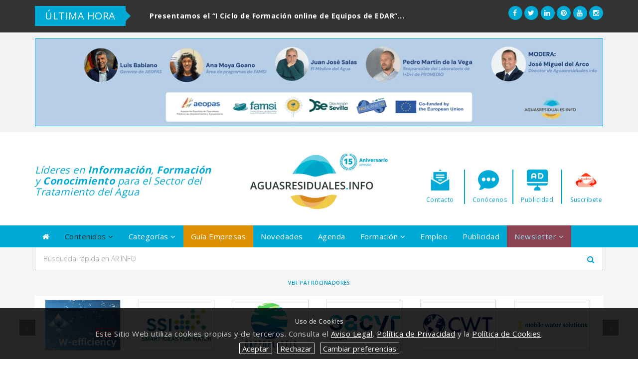

--- FILE ---
content_type: text/html; charset=UTF-8
request_url: https://www.aguasresiduales.info/revista/noticias/flovac-estrena-un-canal-de-videos-para-mostrar-las-diversas-aplicaciones-del-saneamie-BtChu
body_size: 23649
content:
<!DOCTYPE HTML>
<html lang="es">
<head>
	<meta charset="utf-8">
	<meta http-equiv="X-UA-Compatible" content="IE=edge">
	<title>FLOVAC estrena un canal de v&iacute;deos para mostrar las diversas aplicaciones del saneamiento por vac&iacute;o</title>
	<meta name="author" content="Eenda Works">
	<meta name="viewport" content="width=device-width, initial-scale=1.0, maximum-scale=1.0">
	<meta name="description" content="    	FLOVAC estrena un nuevo canal de vídeos en su página web con el objetivo de presentar...">
	<meta name="keywords" content="FLOVAC, estrena, un, canal, de, v&iacute;deos, para, mostrar, las, diversas, aplicaciones, del, saneamiento, por, vac&iacute;o, flovac, videos, web, noticias, actualidad">
		<meta name="google-site-verification" content="6qgtKlfajWYy5aQBky3DyaGd7KnwKbtgiK7YIQqVWzQ">
	<base href="https://www.aguasresiduales.info/">

	<meta name="twitter:card" content="summary_large_image">
	<meta name="twitter:site" content="@aguaresiduales">
	<meta name="twitter:creator" content="@aguaresiduales">
	<meta name="twitter:title" content="FLOVAC estrena un canal de v&iacute;deos para mostrar las diversas aplicaciones del saneamiento por vac&iacute;o">
	<meta name="twitter:description" content="    	FLOVAC estrena un nuevo canal de vídeos en su página web con el objetivo de presentar...">
	<meta name="twitter:image" content="https://www.aguasresiduales.info/">


	<meta property="fb:app_id" content="256281040558">
	<meta property="og:image" content="https://www.aguasresiduales.info/">
	<meta property="og:title" content="FLOVAC estrena un canal de v&iacute;deos para mostrar las diversas aplicaciones del saneamiento por vac&iacute;o">
	<meta property="og:type" content="website">
	<meta property="og:url" content="https://www.aguasresiduales.info/revista/noticias/flovac-estrena-un-canal-de-videos-para-mostrar-las-diversas-aplicaciones-del-saneamie-BtChu">
	<meta property="og:description" content="    	FLOVAC estrena un nuevo canal de vídeos en su página web con el objetivo de presentar...">
	<meta itemprop="name" content="FLOVAC estrena un canal de v&iacute;deos para mostrar las diversas aplicaciones del saneamiento por vac&iacute;o">
	<meta itemprop="description" content="    	FLOVAC estrena un nuevo canal de vídeos en su página web con el objetivo de presentar...">
	<meta itemprop="image" content="https://www.aguasresiduales.info/">

	<link rel="shortcut icon" href="media/images/favicon.ico">
	<link rel="stylesheet" href="media/css/bootstrap.min.css">
	<link rel="stylesheet" href="media/css/bootstrap-select.min.css">
	<link rel="stylesheet" href="media/css/utilities.css">
	<link rel="stylesheet" href="media/css/font-awesome.min.css">
	<link rel="stylesheet" href="media/css/eenda.style-new.css">
	<link rel="stylesheet" href="media/css/ticker-style.css">
	<link rel="stylesheet" href="media/css/breakingNews.css">
	<link rel="stylesheet" href="media/css/slickder.css">
	<link rel="stylesheet" href="media/css/addons.css">
	<link rel="stylesheet" href="media/css/responsive.css">
	<!--[if lt IE 9]>
	<script src="media/js/html5shiv.min.js"></script>
	<script src="media/js/respond.src.js"></script>
	<![endif]-->
	<script src="media/js/jquery-1.11.3.min.js"></script>
	<script src="media/js/bootstrap.min.js"></script>
	<script src="media/js/bootstrap-select.min.js"></script>
	<script src="media/js/parsley.min.js"></script>
	<script src="media/js/jquery.ticker.js"></script>
	<script src="media/js/slickder.min.js"></script>
	<script src="media/ckeditor/ckeditor.js"></script>
	<script src="media/js/scripts.js"></script>
	<script src="media/js/rgpd.cookies.js"></script>
	<script type="text/javascript">

		// IE Mobile Windows 10
		if(navigator.userAgent.match(/IEMobile\/10\.0/)){
			var msViewportStyle = document.createElement('style')
			msViewportStyle.appendChild(
				document.createTextNode(
					'@-ms-viewport{width:auto!important}'
				)
			)
			document.querySelector('head').appendChild(msViewportStyle)
		}

	</script>
	<script src="https://www.google.com/recaptcha/api.js"></script>
</head>
<body>
<div id="slogan">
	<div class="container">
		<div class="row">
			<div class="col-lg-9 col-md-9 col-sm-9 hidden-xs">
				<div class="breakingNews bn-green" id="newsTicker">
					<div class="bn-title">
						<h2>ÚLTIMA HORA</h2>
						<span></span>
					</div>
					<ul id="tickerNews">
												<li><a href="https://www.aguasresiduales.info/revista/noticias/presentamos-el-i-ciclo-de-formacion-online-de-equi-PVu4" rel="nofollow">Presentamos el &ldquo;I Ciclo de Formaci&oacute;n online de Equipos de EDAR&rdquo;...</a></li>
											</ul>
				</div>
			</div>
			<div class="col-lg-3 col-md-3 col-sm-3 col-xs-12 text-right text-center-xs">
				<a href="https://www.facebook.com/aguasresiduales" target="_blank" rel="nofollow" class="ic-sc"><i class="fa fa-facebook"></i></a>
				<a href="https://twitter.com/aguaresiduales" target="_blank" rel="nofollow" class="ic-sc"><i class="fa fa-twitter"></i></a>
				<a href="https://www.linkedin.com/in/aguasresiduales" target="_blank" rel="nofollow" class="ic-sc"><i class="fa fa-linkedin"></i></a>
				<a href="https://www.pinterest.es/aguasresiduales" target="_blank" rel="nofollow" class="ic-sc"><i class="fa fa-pinterest"></i></a>
				<a href="https://www.youtube.com/user/aguasresidualesinfo?sub_confirmation=1" target="_blank" rel="nofollow" class="ic-sc"><i class="fa fa-youtube"></i></a>
				<a href="https://www.instagram.com/aguasresiduales.info/" target="_blank" rel="nofollow" class="ic-sc"><i class="fa fa-instagram"></i></a>
			</div>
		</div>
	</div>
</div>
<div id="header">
	<div class="container">
		<div class="row">
			<div class="col-xs-12">
				
						<div id="carr-" class="carousel slide carousel-banner" data-ride="carousel">
							<div class="carousel-inner" role="listbox">
								<div class="item active">
									<a href="media-superior/uxxrKIVG2q3vsLLXN8tTxMyQ6I4JcwWDzPt" target="_blank" rel="nofollow"><img src="media/images/anunciantes-superiores/uxxrKIVG2q3vsLLXN8tTxMyQ6I4JcwWDzPt.gif" class="img-responsive ad" alt="banner-superior"></a>
								</div>
							
							</div>
						</div>
								</div>
		</div>
	</div>
</div>
<div id="logo">
	<div class="container">
		<div class="row">
			<div class="col-sm-4 hidden-xs">
				<h3 class="strapline">Líderes en <strong>Información</strong>, <strong>Formación</strong> y <strong>Conocimiento</strong> para el Sector del Tratamiento del Agua</h3>
				<!--<small><i class="fa fa-calendar"></i> <script>showDate();</script></small>-->
			</div>
			<div class="col-sm-4 col-sm-offset-0 col-xs-offset-3 col-xs-6">
				<a href="./"><img src="media/images/logo.png" alt="" class="img-responsive img-center padding-top-sm img-logo"></a>
			</div>
			<div class="col-sm-4 hidden-xs">
				<div class="row iconBox-container">
					<div class="col-sm-3">
						<a href="conocenos/contacto" class="iconBox"><img src="media/images/ic-contacto.png" alt="Contactar con Aguasresiduales" class="img-responsive"></a>
						<span>Contacto</span>
					</div>
					<div class="col-sm-3">
						<a href="conocenos/quienes-somos" class="iconBox"><img src="media/images/ic-conocenos.png" alt="Conocer Aguasresiduales" class="img-responsive"></a>
						<span>Conócenos</span>
					</div>
					<div class="col-sm-3">
						<a href="conocenos/publicidad" class="iconBox"><img src="media/images/ic-pubaguas.png" alt="Poner Publicidad en Aguasresiduales" class="img-responsive"></a>
						<span>Publicidad</span>
					</div>
					<div class="col-sm-3">
						<a href="#" data-toggle="modal" data-target="#suscripcion" class="iconBox"><img src="media/images/ic-newsletter.png" alt="Suscribirse a la Newsletter" class="img-responsive"></a>
						<span>Suscríbete</span>
					</div>
				</div>
			</div>
		</div>
	</div>
</div>
<div id="navbar" class="sticky-top">
	<div class="container">
		<div class="row">
			<div class="navbar navbar-default" id="menubar">
				<div class="navbar-header">
					<button type="button" class="navbar-toggle" data-toggle="collapse" data-target="#navbar-container">
						<span class="sr-only">Toggle Menu</span>
						<span class="icon-bar"></span>
						<span class="icon-bar"></span>
						<span class="icon-bar"></span>
					</button>
				</div>
				<div class="collapse navbar-collapse" id="navbar-container">
					<ul class="nav navbar-nav">
						<li class="hidden-xs">
							<a href="./"><i class="fa fa-home"></i></a>
						</li>
						<li class="visible-xs">
							<a href="./"><i class="fa fa-circle-thin hidden-lg hidden-md hidden-sm"></i> Inicio</a>
						</li>
						<li class="selected-nav-item">
							<a href="javascript:void(0);" data-toggle="dropdown"><i class="fa fa-circle-thin hidden-lg hidden-md hidden-sm"></i> Contenidos <i class="fa fa-angle-down"></i></a>
							<ul class="dropdown-menu">
								<li>
									<a href="revista/noticias">Noticias</a>
								</li>
								<li>
									<a href="revista/actualidad">Actualidad</a>
								</li>
								<li>
									<a href="revista/entrevistas">Entrevistas</a>
								</li>
								<li>
									<a href="revista/articulos">Artículos</a>
								</li>
								<li>
									<a href="revista/reportajes">Reportajes</a>
								</li>
								<li>
									<a href="revista/casos-de-exito">Casos de éxito</a>
								</li>
								<li>
									<a href="revista/blog">Blog</a>
								</li>
								<li>
									<a href="idi/tesis-doctorales">Tesis y TFM</a>
								</li>
								<li>
									<a href="expertos/tribuna-opinion">Tribuna de opinión</a>
								</li>
								<li>
									<a href="revista/protagonistas">Protagonistas</a>
								</li>
								<li>
									<a href="revista/libros">Libros y Manuales</a>
								</li>
								<li>
									<a href="revista/videos">Vídeos</a>
								</li>
								<li>
									<a href="revista/webinars">Webinars</a>
								</li>
								<li>
									<a href="revista/canal">Canal AR.INFO</a>
								</li>
								<li>
									<a href="revista/vlog">VídeoBlog Director</a>
								</li>
								<li>
									<a href="revista/podcasts">Podcast del Agua</a>
								</li>
							</ul>
						</li>
						<li>
							<a href="javascript:void(0);" data-toggle="dropdown"><i class="fa fa-circle-thin hidden-lg hidden-md hidden-sm"></i> Categorías <i class="fa fa-angle-down"></i></a>
							<ul class="dropdown-menu">
								<li>
									<a href="/categorias/abastecimiento">Abastecimiento</a>
								</li>
								<li>
									<a href="/categorias/saneamiento">Saneamiento urbano</a>
								</li>
								<li>
									<a href="/categorias/depuración">Depuración industrial</a>
								</li>
								<li>
									<a href="/categorias/equipos">Equipos y soluciones</a>
								</li>
								<li>
									<a href="/categorias/i+d+i">I+D+i</a>
								</li>
								<li>
									<a href="/categorias/gestión-de-lodos">Gestión de lodos</a>
								</li>
								<li>
									<a href="/categorias/control-de-vertidos">Control de vertidos</a>
								</li>
								<li>
									<a href="/categorias/empresas">Empresas</a>
								</li>
								<li>
									<a href="/categorias/organismos-públicos">Organismos públicos</a>
								</li>
								<li>
									<a href="/categorias/licitaciones">Licitaciones</a>
								</li>
								<li>
									<a href="/categorias/adjudicaciones">Adjudicaciones</a>
								</li>
								<li>
									<a href="/categorias/reconocimientos">Reconocimientos</a>
								</li>
								<li>
									<a href="/categorias/digitalización">Digitalización</a>
								</li>
								<li>
									<a href="/categorias/sequía">Sequía</a>
								</li>
								<li>
									<a href="/categorias/desaladoras">Desaladoras</a>
								</li>
								<li>
									<a href="/categorias/inversiones-hidráulicas">Inversiones hidráulicas</a>
								</li>
								<li>
									<a href="/categorias/reutilización">Reutilización</a>
								</li>
								<li>
									<a href="/categorias/eficiencia-energética">Eficiencia energética</a>
								</li>
								<li>
									<a href="/categorias/nombramientos">Nombramientos</a>
								</li>
								<li>
									<a href="/categorias/jornadas-técnicas">Jornadas técnicas</a>
								</li>
								<li>
									<a href="/categorias/ferias-eventos">Ferias y eventos</a>
								</li>
							</ul>
						</li>
						<li>
							<a href="revista-online" class="featured"><i class="fa fa-circle-thin hidden-lg hidden-md hidden-sm"></i> Guía Empresas</a>
						</li>
						<li>
							<a href="revista/novedades"><i class="fa fa-circle-thin hidden-lg hidden-md hidden-sm"></i> Novedades</a>
						</li>
						<li>
							<a href="conocimiento/ferias-y-eventos"><i class="fa fa-circle-thin hidden-lg hidden-md hidden-sm"></i> Agenda</a>
						</li>
						<li>
							<a href="javascript:void(0);" data-toggle="dropdown"><i class="fa fa-circle-thin hidden-lg hidden-md hidden-sm"></i> Formación <i class="fa fa-angle-down"></i></a>
							<ul class="dropdown-menu">
								<li>
									<a href="https://campus.aguasresiduales.info" target="_blank">Campus AGUASRESIDUALES.INFO</a>
								</li>
								<li>
									<a href="conocimiento/formacion">Cursos, Máster y Webinars</a>
								</li>
								<li>
									<a href="conocimiento/masterclass-landing?q=2022">MasterClass I</a>
								</li>
								<li>
									<a href="conocimiento/masterclass-landing?q=2023">MasterClass II</a>
								</li>
							</ul>
						</li>
						<li>
							<a href="empleo/ofertas-de-trabajo"><i class="fa fa-circle-thin hidden-lg hidden-md hidden-sm"></i> Empleo</a>
						</li>
						<li>
							<a href="conocenos/publicidad"><i class="fa fa-circle-thin hidden-lg hidden-md hidden-sm"></i> Publicidad</a>
						</li>
						<li>
							<a href="javascript:void(0);" data-toggle="dropdown" class="featured-danger parpadea"><i class="fa fa-circle-thin hidden-lg hidden-md hidden-sm"></i> Newsletter <i class="fa fa-angle-down"></i></a>
							<ul class="dropdown-menu">
								<li>
									<a href="#" data-toggle="modal" data-target="#suscripcion"><i class="fa fa-warning"></i> <strong>¡Date de alta!</strong></a>
								</li>
								<li>
									<a href="media/boletines/boletin-_2026-01-29.html" target="_blank">Último Boletín</a>
								</li>
								<li>
									<a href="boletines">Archivo de Boletines</a>
								</li>
							</ul>
						</li>
						<li class="nav-copy visible-xs">
							2010-2026© AR.INFO
						</li>
					</ul>
				</div>
			</div>
		</div>
	</div>
</div>
<div id="body-top">
	<div class="container">
		<div class="row">
			<div class="col-sm-12">
				<form action="buscar" method="get" class="validate" id="buscador">
					<div class="input-group input-group-lg">
						<input type="search" class="form-control" name="q" placeholder="Búsqueda rápida en AR.INFO">
						<span class="input-group-btn">
							<button type="submit" class="btn btn-default">
								<i class="fa fa-search"></i>
							</button>
						</span>
					</div>
				</form>
			</div>
			<div class="col-xs-12">
				<h4 class="ads-tip text-center padding-top-sm margin-bottom-none"><a href="conocenos/patrocinadores" class="corporate1">Ver Patrocinadores</a></h4>
			</div>
			<div class="col-xs-12 margin-top-md hidden-xs">
				<div class="carousel-container">
					<div class="carousel slide" id="patrocinadores">
						<div class="carousel-inner">
														<div class="item active">
								<div class="row">
																		<div class="col-lg-2 col-md-2 col-sm-2 col-xs-2">
										<a href="https://www.aguasresiduales.info/revista-online/empresa/sigmadaf"><img src="media/images/anunciantes-medium/logo_nUVUtaWIRUxpo3GHpbacbJam23HEgLr8Qj.jpg" class="img-responsive box-shadow" alt="media/images/anunciantes-medium/logo_nUVUtaWIRUxpo3GHpbacbJam23HEgLr8Qj.jpg"></a>
									</div>
																		<div class="col-lg-2 col-md-2 col-sm-2 col-xs-2">
										<a href="https://www.aguasresiduales.info/revista-online/empresa/jhuesa"><img src="media/images/anunciantes/logo_PF73fiJIs53WmyHkKV9K0A1PwCH3VmTD95.jpg" class="img-responsive box-shadow" alt="media/images/anunciantes/logo_PF73fiJIs53WmyHkKV9K0A1PwCH3VmTD95.jpg"></a>
									</div>
																		<div class="col-lg-2 col-md-2 col-sm-2 col-xs-2">
										<a href="https://www.aguasresiduales.info/revista-online/empresa/emison"><img src="media/images/anunciantes-medium/logo_3a8cgZ011kC6hhole8mmpDh4yZVs5n3Wozl.jpg" class="img-responsive box-shadow" alt="media/images/anunciantes-medium/logo_3a8cgZ011kC6hhole8mmpDh4yZVs5n3Wozl.jpg"></a>
									</div>
																		<div class="col-lg-2 col-md-2 col-sm-2 col-xs-2">
										<a href="https://www.aguasresiduales.info/revista-online/empresa/caprari"><img src="media/images/anunciantes/logo_Dj68Ymz4Tj4lQ75Kb94umyh30YKk4LX1Nsp.jpg" class="img-responsive box-shadow" alt="media/images/anunciantes/logo_Dj68Ymz4Tj4lQ75Kb94umyh30YKk4LX1Nsp.jpg"></a>
									</div>
																		<div class="col-lg-2 col-md-2 col-sm-2 col-xs-2">
										<a href="https://www.aguasresiduales.info/revista-online/empresa/hms"><img src="media/images/anunciantes-medium/logo_aQ56OVDnqBle938G0KbufX3xJWzR0b6WiuQ.jpg" class="img-responsive box-shadow" alt="media/images/anunciantes-medium/logo_aQ56OVDnqBle938G0KbufX3xJWzR0b6WiuQ.jpg"></a>
									</div>
																		<div class="col-lg-2 col-md-2 col-sm-2 col-xs-2">
										<a href="https://www.aguasresiduales.info/revista-online/empresa/coxabengoa"><img src="media/images/anunciantes/logo_lXfxyH5yfqTfHSjwhhDKhAfEzzkbJpx7q1Z.jpg" class="img-responsive box-shadow" alt="media/images/anunciantes/logo_lXfxyH5yfqTfHSjwhhDKhAfEzzkbJpx7q1Z.jpg"></a>
									</div>
																	</div>
							</div>
							<div class="item">
								<div class="row">
																		<div class="col-lg-2 col-md-2 col-sm-2 col-xs-2">
										<a href="https://www.aguasresiduales.info/revista-online/empresa/roth-iberica"><img src="media/images/anunciantes-medium/logo_2UNlnTk8uBKV6Cmb15kEKAJPNH8hWYkTflj.jpg" class="img-responsive box-shadow" alt="media/images/anunciantes-medium/logo_2UNlnTk8uBKV6Cmb15kEKAJPNH8hWYkTflj.jpg"></a>
									</div>
																		<div class="col-lg-2 col-md-2 col-sm-2 col-xs-2">
										<a href="https://www.aguasresiduales.info/revista-online/empresa/ssi-water"><img src="media/images/anunciantes/logo_0OK1MbJxrPaDkeVINK3AcBDTLVcLT6mXiTz.jpg" class="img-responsive box-shadow" alt="media/images/anunciantes/logo_0OK1MbJxrPaDkeVINK3AcBDTLVcLT6mXiTz.jpg"></a>
									</div>
																		<div class="col-lg-2 col-md-2 col-sm-2 col-xs-2">
										<a href="https://www.aguasresiduales.info/revista-online/empresa/captoplastic"><img src="media/images/anunciantes-medium/logo_Thw30baAuFdeudFssfKZwRym6ZEnG4wQ3ys.jpg" class="img-responsive box-shadow" alt="media/images/anunciantes-medium/logo_Thw30baAuFdeudFssfKZwRym6ZEnG4wQ3ys.jpg"></a>
									</div>
																		<div class="col-lg-2 col-md-2 col-sm-2 col-xs-2">
										<a href="https://www.aguasresiduales.info/revista-online/empresa/sacyr-agua"><img src="media/images/anunciantes/logo_XbXWeclB8JLQfkYmPp7lYRtNWcxHM4cyW8e.jpg" class="img-responsive box-shadow" alt="media/images/anunciantes/logo_XbXWeclB8JLQfkYmPp7lYRtNWcxHM4cyW8e.jpg"></a>
									</div>
																		<div class="col-lg-2 col-md-2 col-sm-2 col-xs-2">
										<a href="https://www.aguasresiduales.info/revista-online/empresa/clean-water-technology-cwt"><img src="media/images/anunciantes-medium/logo_5On60Ta5XcKeZHsz4WPU96mGTMYEG23upbL.jpg" class="img-responsive box-shadow" alt="media/images/anunciantes-medium/logo_5On60Ta5XcKeZHsz4WPU96mGTMYEG23upbL.jpg"></a>
									</div>
																		<div class="col-lg-2 col-md-2 col-sm-2 col-xs-2">
										<a href="https://www.aguasresiduales.info/revista-online/empresa/nijhuis-nsi-mobile-water-solutions-spain-s-l"><img src="media/images/anunciantes/logo_p6qfRoC57ZQB93MftFK8sjHDqjK1RR47Jyv.jpg" class="img-responsive box-shadow" alt="media/images/anunciantes/logo_p6qfRoC57ZQB93MftFK8sjHDqjK1RR47Jyv.jpg"></a>
									</div>
																	</div>
							</div>
							<div class="item">
								<div class="row">
																		<div class="col-lg-2 col-md-2 col-sm-2 col-xs-2">
										<a href="https://www.aguasresiduales.info/revista-online/empresa/endresshauser"><img src="media/images/anunciantes/logo_67mdo7jaAY8eO46wFRoByrvXFVQjQrI5OpB.jpg" class="img-responsive box-shadow" alt="media/images/anunciantes/logo_67mdo7jaAY8eO46wFRoByrvXFVQjQrI5OpB.jpg"></a>
									</div>
																		<div class="col-lg-2 col-md-2 col-sm-2 col-xs-2">
										<a href="https://www.aguasresiduales.info/revista-online/empresa/bioplast-depuracion"><img src="media/images/anunciantes-medium/logo_SmLVyCwRciEPBhYjFCAGjGQLMJt4066uY7.jpg" class="img-responsive box-shadow" alt="media/images/anunciantes-medium/logo_SmLVyCwRciEPBhYjFCAGjGQLMJt4066uY7.jpg"></a>
									</div>
																		<div class="col-lg-2 col-md-2 col-sm-2 col-xs-2">
										<a href="https://www.aguasresiduales.info/revista-online/empresa/vega"><img src="media/images/anunciantes/logo_zEdskImXbKKle7ICej75kInwzkQLxG6a8O.jpg" class="img-responsive box-shadow" alt="media/images/anunciantes/logo_zEdskImXbKKle7ICej75kInwzkQLxG6a8O.jpg"></a>
									</div>
																		<div class="col-lg-2 col-md-2 col-sm-2 col-xs-2">
										<a href="https://www.aguasresiduales.info/revista-online/empresa/saint-gobain-pam"><img src="media/images/anunciantes-medium/logo_oF8zhwaxGk2hMwQ2o1V4TNayCWbRxslox.jpg" class="img-responsive box-shadow" alt="media/images/anunciantes-medium/logo_oF8zhwaxGk2hMwQ2o1V4TNayCWbRxslox.jpg"></a>
									</div>
																		<div class="col-lg-2 col-md-2 col-sm-2 col-xs-2">
										<a href="https://www.aguasresiduales.info/revista-online/empresa/ciclagua"><img src="media/images/anunciantes/logo_GZYjW0nkQMT21S1pY7ng93DrSQhU43V2S.jpg" class="img-responsive box-shadow" alt="media/images/anunciantes/logo_GZYjW0nkQMT21S1pY7ng93DrSQhU43V2S.jpg"></a>
									</div>
																		<div class="col-lg-2 col-md-2 col-sm-2 col-xs-2">
										<a href="https://www.aguasresiduales.info/revista-online/empresa/molecor"><img src="media/images/anunciantes-medium/logo_t7VvDF0ev02bTOB5Xrs7DGcsdbeoweX6bu.jpg" class="img-responsive box-shadow" alt="media/images/anunciantes-medium/logo_t7VvDF0ev02bTOB5Xrs7DGcsdbeoweX6bu.jpg"></a>
									</div>
																	</div>
							</div>
							<div class="item">
								<div class="row">
																		<div class="col-lg-2 col-md-2 col-sm-2 col-xs-2">
										<a href="https://www.aguasresiduales.info/revista-online/empresa/kamstrup"><img src="media/images/anunciantes-medium/logo_iSJM6Ekg1GmuIuwBmQjzhORfumtOCHdPkw.jpg" class="img-responsive box-shadow" alt="media/images/anunciantes-medium/logo_iSJM6Ekg1GmuIuwBmQjzhORfumtOCHdPkw.jpg"></a>
									</div>
																		<div class="col-lg-2 col-md-2 col-sm-2 col-xs-2">
										<a href="https://www.aguasresiduales.info/revista-online/empresa/mejoras-energeticas"><img src="media/images/anunciantes/logo_W1j8qPxp1GdyC6JpSVMDGxvFF0FDCQvEUg.jpg" class="img-responsive box-shadow" alt="media/images/anunciantes/logo_W1j8qPxp1GdyC6JpSVMDGxvFF0FDCQvEUg.jpg"></a>
									</div>
																		<div class="col-lg-2 col-md-2 col-sm-2 col-xs-2">
										<a href="https://www.aguasresiduales.info/revista-online/empresa/cadagua"><img src="media/images/anunciantes/logo_QRntUURnwyo1MAyTRlz7iCCmwK6nWPozbf.jpg" class="img-responsive box-shadow" alt="media/images/anunciantes/logo_QRntUURnwyo1MAyTRlz7iCCmwK6nWPozbf.jpg"></a>
									</div>
																		<div class="col-lg-2 col-md-2 col-sm-2 col-xs-2">
										<a href="https://www.aguasresiduales.info/revista-online/empresa/sensara"><img src="media/images/anunciantes-medium/logo_znpMfiwKrVz5JMObqv9FaNHR3trovfB7Vwv.jpg" class="img-responsive box-shadow" alt="media/images/anunciantes-medium/logo_znpMfiwKrVz5JMObqv9FaNHR3trovfB7Vwv.jpg"></a>
									</div>
																		<div class="col-lg-2 col-md-2 col-sm-2 col-xs-2">
										<a href="https://www.aguasresiduales.info/revista-online/empresa/pavagua"><img src="media/images/anunciantes-medium/logo_L5J0aDQ1D4LLDw6QnhkH6rXt7ZewdSAsFl.jpg" class="img-responsive box-shadow" alt="media/images/anunciantes-medium/logo_L5J0aDQ1D4LLDw6QnhkH6rXt7ZewdSAsFl.jpg"></a>
									</div>
																		<div class="col-lg-2 col-md-2 col-sm-2 col-xs-2">
										<a href="https://www.aguasresiduales.info/revista-online/empresa/aqualia"><img src="media/images/anunciantes/logo_t6eZ6wN251l1vMYJOVYQxGfykWqC1ygzOoO.jpg" class="img-responsive box-shadow" alt="media/images/anunciantes/logo_t6eZ6wN251l1vMYJOVYQxGfykWqC1ygzOoO.jpg"></a>
									</div>
																	</div>
							</div>
							<div class="item">
								<div class="row">
																		<div class="col-lg-2 col-md-2 col-sm-2 col-xs-2">
										<a href="https://www.aguasresiduales.info/revista-online/empresa/sitra"><img src="media/images/anunciantes/logo_JL1wTskv8Cso0SNSZi3O48sP9Ek6Ns.jpg" class="img-responsive box-shadow" alt="media/images/anunciantes/logo_JL1wTskv8Cso0SNSZi3O48sP9Ek6Ns.jpg"></a>
									</div>
																		<div class="col-lg-2 col-md-2 col-sm-2 col-xs-2">
										<a href="https://www.aguasresiduales.info/revista-online/empresa/lama"><img src="media/images/anunciantes-medium/logo_TqidKEGNIfmFbuwKz470xFyTuEMrPlwxk.jpg" class="img-responsive box-shadow" alt="media/images/anunciantes-medium/logo_TqidKEGNIfmFbuwKz470xFyTuEMrPlwxk.jpg"></a>
									</div>
																		<div class="col-lg-2 col-md-2 col-sm-2 col-xs-2">
										<a href="https://www.aguasresiduales.info/revista-online/empresa/matelco"><img src="media/images/anunciantes-medium/logo_y4FTTyqpmxdK4HkMgmYvYjv7zJHFCgihBz.jpg" class="img-responsive box-shadow" alt="media/images/anunciantes-medium/logo_y4FTTyqpmxdK4HkMgmYvYjv7zJHFCgihBz.jpg"></a>
									</div>
																		<div class="col-lg-2 col-md-2 col-sm-2 col-xs-2">
										<a href="https://www.aguasresiduales.info/revista-online/empresa/global-omnium"><img src="media/images/anunciantes/logo_gSYncJZbBRtgJaEdag5Eg5bKtiVM67pyRni.jpg" class="img-responsive box-shadow" alt="media/images/anunciantes/logo_gSYncJZbBRtgJaEdag5Eg5bKtiVM67pyRni.jpg"></a>
									</div>
																		<div class="col-lg-2 col-md-2 col-sm-2 col-xs-2">
										<a href="https://www.aguasresiduales.info/revista-online/empresa/premier-tech-aqua"><img src="media/images/anunciantes/logo_6HcPQqGQCKtI2JG1atPgGUomVCHYSMfqgcB.jpg" class="img-responsive box-shadow" alt="media/images/anunciantes/logo_6HcPQqGQCKtI2JG1atPgGUomVCHYSMfqgcB.jpg"></a>
									</div>
																		<div class="col-lg-2 col-md-2 col-sm-2 col-xs-2">
										<a href="https://www.aguasresiduales.info/revista-online/empresa/grupo-valora"><img src="media/images/anunciantes-medium/logo_GGHINGzvW0itK0PBWDbkcoGrPwrBMLaqvu.jpg" class="img-responsive box-shadow" alt="media/images/anunciantes-medium/logo_GGHINGzvW0itK0PBWDbkcoGrPwrBMLaqvu.jpg"></a>
									</div>
																	</div>
							</div>
							<div class="item">
								<div class="row">
																		<div class="col-lg-2 col-md-2 col-sm-2 col-xs-2">
										<a href="https://www.aguasresiduales.info/revista-online/empresa/remosa"><img src="media/images/anunciantes-medium/logo_xYLmNHpEwsu7H6GBEqRtWJGWl3YxPzdt5Vk.jpg" class="img-responsive box-shadow" alt="media/images/anunciantes-medium/logo_xYLmNHpEwsu7H6GBEqRtWJGWl3YxPzdt5Vk.jpg"></a>
									</div>
																		<div class="col-lg-2 col-md-2 col-sm-2 col-xs-2">
										<a href="https://www.aguasresiduales.info/revista-online/empresa/albosa"><img src="media/images/anunciantes/logo_OUsW0x8Dj2OUxtjFsetO6h0gjuGhwUgFM5k.jpg" class="img-responsive box-shadow" alt="media/images/anunciantes/logo_OUsW0x8Dj2OUxtjFsetO6h0gjuGhwUgFM5k.jpg"></a>
									</div>
																		<div class="col-lg-2 col-md-2 col-sm-2 col-xs-2">
										<a href="https://www.aguasresiduales.info/revista-online/empresa/grupo-dpie"><img src="media/images/anunciantes-medium/logo_dUVbPHXQFRktRUJLL0iOE949UsXuO2IH5VR.jpg" class="img-responsive box-shadow" alt="media/images/anunciantes-medium/logo_dUVbPHXQFRktRUJLL0iOE949UsXuO2IH5VR.jpg"></a>
									</div>
																		<div class="col-lg-2 col-md-2 col-sm-2 col-xs-2">
										<a href="https://www.aguasresiduales.info/revista-online/empresa/ecilimp"><img src="media/images/anunciantes/logo_huDyZ2XxXrr1ARQdwiGDtVEJS6jjPZ6xI0k.jpg" class="img-responsive box-shadow" alt="media/images/anunciantes/logo_huDyZ2XxXrr1ARQdwiGDtVEJS6jjPZ6xI0k.jpg"></a>
									</div>
																		<div class="col-lg-2 col-md-2 col-sm-2 col-xs-2">
										<a href="https://www.aguasresiduales.info/revista-online/empresa/klinger-portugal-ltd"><img src="media/images/anunciantes/logo_FF58rpp0IwIi4EbvMSlaBEIarBGsTGkpJnm.jpg" class="img-responsive box-shadow" alt="media/images/anunciantes/logo_FF58rpp0IwIi4EbvMSlaBEIarBGsTGkpJnm.jpg"></a>
									</div>
																		<div class="col-lg-2 col-md-2 col-sm-2 col-xs-2">
										<a href="https://www.aguasresiduales.info/revista-online/empresa/salher"><img src="media/images/anunciantes-medium/logo_Vg3FzMd4FwNWdLeIn0HYa3cf0vPAB47cEV.jpg" class="img-responsive box-shadow" alt="media/images/anunciantes-medium/logo_Vg3FzMd4FwNWdLeIn0HYa3cf0vPAB47cEV.jpg"></a>
									</div>
																	</div>
							</div>
							<div class="item">
								<div class="row">
																		<div class="col-lg-2 col-md-2 col-sm-2 col-xs-2">
										<a href="https://www.aguasresiduales.info/revista-online/empresa/grupotec"><img src="media/images/anunciantes-medium/logo_b3RuR8SIKBuJIvVgQtV9EVCSuCk1GEBsAY1.jpg" class="img-responsive box-shadow" alt="media/images/anunciantes-medium/logo_b3RuR8SIKBuJIvVgQtV9EVCSuCk1GEBsAY1.jpg"></a>
									</div>
																		<div class="col-lg-2 col-md-2 col-sm-2 col-xs-2">
										<a href="https://www.aguasresiduales.info/revista-online/empresa/acciona-agua"><img src="media/images/anunciantes/logo_g3Lcr7jJcfKqMggmlNk4LhJ5xfXAklIYYN7.jpg" class="img-responsive box-shadow" alt="media/images/anunciantes/logo_g3Lcr7jJcfKqMggmlNk4LhJ5xfXAklIYYN7.jpg"></a>
									</div>
																		<div class="col-lg-2 col-md-2 col-sm-2 col-xs-2">
										<a href="https://www.aguasresiduales.info/revista-online/empresa/kovalus"><img src="media/images/anunciantes-medium/logo_4BfylWaB8phbGKNcUUiAzpEfwsVve5dTI4X.jpg" class="img-responsive box-shadow" alt="media/images/anunciantes-medium/logo_4BfylWaB8phbGKNcUUiAzpEfwsVve5dTI4X.jpg"></a>
									</div>
																		<div class="col-lg-2 col-md-2 col-sm-2 col-xs-2">
										<a href="https://www.aguasresiduales.info/revista-online/empresa/promedio"><img src="media/images/anunciantes/logo_3S2jZu2jkbba3qPh7M53VaJcJ5AXzT4SxsA.jpg" class="img-responsive box-shadow" alt="media/images/anunciantes/logo_3S2jZu2jkbba3qPh7M53VaJcJ5AXzT4SxsA.jpg"></a>
									</div>
																		<div class="col-lg-2 col-md-2 col-sm-2 col-xs-2">
										<a href="https://www.aguasresiduales.info/revista-online/empresa/wehrle"><img src="media/images/anunciantes-medium/logo_Rcw32E3w74UWCFXRNalSDUwcKB2ikGEKdJ.jpg" class="img-responsive box-shadow" alt="media/images/anunciantes-medium/logo_Rcw32E3w74UWCFXRNalSDUwcKB2ikGEKdJ.jpg"></a>
									</div>
																		<div class="col-lg-2 col-md-2 col-sm-2 col-xs-2">
										<a href="https://www.aguasresiduales.info/revista-online/empresa/grupo-acideka"><img src="media/images/anunciantes/logo_4lP1eVDwNiIE3Vinu7JRM40DrQnuQ35EYu.jpg" class="img-responsive box-shadow" alt="media/images/anunciantes/logo_4lP1eVDwNiIE3Vinu7JRM40DrQnuQ35EYu.jpg"></a>
									</div>
																	</div>
							</div>
							<div class="item">
								<div class="row">
																		<div class="col-lg-2 col-md-2 col-sm-2 col-xs-2">
										<a href="https://www.aguasresiduales.info/revista-online/empresa/laboratorio-tecnologico-de-levante"><img src="media/images/anunciantes-medium/logo_PfJamHkUdgkS9wE8dI4IQJ8HB3RBBtx5zne.gif" class="img-responsive box-shadow" alt="media/images/anunciantes-medium/logo_PfJamHkUdgkS9wE8dI4IQJ8HB3RBBtx5zne.gif"></a>
									</div>
																		<div class="col-lg-2 col-md-2 col-sm-2 col-xs-2">
										<a href="https://www.aguasresiduales.info/revista-online/empresa/xylem-vue"><img src="media/images/anunciantes/logo_BLZPMyJTYvQu0fDCXC8wy7mtbHjpLRKBVus.jpg" class="img-responsive box-shadow" alt="media/images/anunciantes/logo_BLZPMyJTYvQu0fDCXC8wy7mtbHjpLRKBVus.jpg"></a>
									</div>
																		<div class="col-lg-2 col-md-2 col-sm-2 col-xs-2">
										<a href="https://www.aguasresiduales.info/revista-online/empresa/flovac"><img src="media/images/anunciantes-medium/logo_UNkRxXFnxbd6LZmsZoqazXqeAixtb8Mbfv.jpg" class="img-responsive box-shadow" alt="media/images/anunciantes-medium/logo_UNkRxXFnxbd6LZmsZoqazXqeAixtb8Mbfv.jpg"></a>
									</div>
																		<div class="col-lg-2 col-md-2 col-sm-2 col-xs-2">
										<a href="https://www.aguasresiduales.info/revista-online/empresa/toro"><img src="media/images/anunciantes/logo_7xmSR0Lm7QDCtLnrR7zSEokjToCX3dIQ21.jpg" class="img-responsive box-shadow" alt="media/images/anunciantes/logo_7xmSR0Lm7QDCtLnrR7zSEokjToCX3dIQ21.jpg"></a>
									</div>
																		<div class="col-lg-2 col-md-2 col-sm-2 col-xs-2">
										<a href="https://www.aguasresiduales.info/revista-online/empresa/kemira"><img src="media/images/anunciantes/logo_BWtFTBAe6PT676uUsTcgOzxsVa4nEapFgFJ.jpg" class="img-responsive box-shadow" alt="media/images/anunciantes/logo_BWtFTBAe6PT676uUsTcgOzxsVa4nEapFgFJ.jpg"></a>
									</div>
																		<div class="col-lg-2 col-md-2 col-sm-2 col-xs-2">
										<a href="https://www.aguasresiduales.info/revista-online/empresa/elecnor"><img src="media/images/anunciantes-medium/logo_ZYCS4xOERJp9FVfETXUir6yPYzwAh1YH5jx.jpg" class="img-responsive box-shadow" alt="media/images/anunciantes-medium/logo_ZYCS4xOERJp9FVfETXUir6yPYzwAh1YH5jx.jpg"></a>
									</div>
																	</div>
							</div>
							<div class="item">
								<div class="row">
																		<div class="col-lg-2 col-md-2 col-sm-2 col-xs-2">
										<a href="https://www.aguasresiduales.info/revista-online/empresa/nasapp"><img src="media/images/anunciantes-medium/logo_wT6Vkrqwb2GYgyKg6sc4ucA6mFTitwI0I.jpg" class="img-responsive box-shadow" alt="media/images/anunciantes-medium/logo_wT6Vkrqwb2GYgyKg6sc4ucA6mFTitwI0I.jpg"></a>
									</div>
																		<div class="col-lg-2 col-md-2 col-sm-2 col-xs-2">
										<a href="https://www.aguasresiduales.info/revista-online/empresa/protech"><img src="media/images/anunciantes/logo_NbEWrXqc9z8HDNUscpOHlMUYvnmHPpzAMZM.gif" class="img-responsive box-shadow" alt="media/images/anunciantes/logo_NbEWrXqc9z8HDNUscpOHlMUYvnmHPpzAMZM.gif"></a>
									</div>
																		<div class="col-lg-2 col-md-2 col-sm-2 col-xs-2">
										<a href="https://blog.veolia.es/10-conceptos-clave-neutralidad-ambiental-y-climatica-en-empresa?utm_source=aguasresiduales&amp;utm_medium=banner&amp;utm_term=&amp;utm_content=web&amp;utm_campaign=240364792-Plus%20Positive%20Fase%201"><img src="media/images/anunciantes/logo_wP4aKX5IuojPd4bPWvCunJuFxrUh6pFNDxw.jpg" class="img-responsive box-shadow" alt="media/images/anunciantes/logo_wP4aKX5IuojPd4bPWvCunJuFxrUh6pFNDxw.jpg"></a>
									</div>
																		<div class="col-lg-2 col-md-2 col-sm-2 col-xs-2">
										<a href="https://www.aguasresiduales.info/revista-online/empresa/teqma"><img src="media/images/anunciantes-medium/logo_1e9Su7MA3MQbY7xTY3d0XgXiaVY9rQ4AXB.jpg" class="img-responsive box-shadow" alt="media/images/anunciantes-medium/logo_1e9Su7MA3MQbY7xTY3d0XgXiaVY9rQ4AXB.jpg"></a>
									</div>
																		<div class="col-lg-2 col-md-2 col-sm-2 col-xs-2">
										<a href="https://www.aguasresiduales.info/revista-online/empresa/hidrogestion"><img src="media/images/anunciantes-medium/logo_3WKrkwI9g5p6HPaaXnSJck5MZGtG7wQeGQu.jpg" class="img-responsive box-shadow" alt="media/images/anunciantes-medium/logo_3WKrkwI9g5p6HPaaXnSJck5MZGtG7wQeGQu.jpg"></a>
									</div>
																		<div class="col-lg-2 col-md-2 col-sm-2 col-xs-2">
										<a href="https://www.aguasresiduales.info/revista-online/empresa/aeopas"><img src="media/images/anunciantes/logo_rfMoNimUPdoZbFDMvex7i8B8tZlROqdxfbM.jpg" class="img-responsive box-shadow" alt="media/images/anunciantes/logo_rfMoNimUPdoZbFDMvex7i8B8tZlROqdxfbM.jpg"></a>
									</div>
																	</div>
							</div>
							<div class="item">
								<div class="row">
																		<div class="col-lg-2 col-md-2 col-sm-2 col-xs-2">
										<a href="https://www.aguasresiduales.info/revista-online/empresa/eurofins-environment-testing"><img src="media/images/anunciantes-medium/logo_YUyiqfRZpWzKYwxDF34nkLkzobUPMr2mzF.gif" class="img-responsive box-shadow" alt="media/images/anunciantes-medium/logo_YUyiqfRZpWzKYwxDF34nkLkzobUPMr2mzF.gif"></a>
									</div>
																		<div class="col-lg-2 col-md-2 col-sm-2 col-xs-2">
										<a href="https://www.aguasresiduales.info/revista-online/empresa/facsa"><img src="media/images/anunciantes/logo_xkPrZV9JIkiD5OGPomTl8o6MUD1qa1xBKd.gif" class="img-responsive box-shadow" alt="media/images/anunciantes/logo_xkPrZV9JIkiD5OGPomTl8o6MUD1qa1xBKd.gif"></a>
									</div>
																		<div class="col-lg-2 col-md-2 col-sm-2 col-xs-2">
										<a href="https://www.aguasresiduales.info/revista-online/empresa/adasa"><img src="media/images/anunciantes/logo_sAYpUaDc4qJf3MF8mYcQkqWJhjBEjcqV7c9.jpg" class="img-responsive box-shadow" alt="media/images/anunciantes/logo_sAYpUaDc4qJf3MF8mYcQkqWJhjBEjcqV7c9.jpg"></a>
									</div>
																		<div class="col-lg-2 col-md-2 col-sm-2 col-xs-2">
										<a href="https://www.aguasresiduales.info/revista-online/empresa/ejco"><img src="media/images/anunciantes-medium/logo_BqJoLpo5qZX1mQTfcZcNp8S6IiJNbp0ZiNS.jpg" class="img-responsive box-shadow" alt="media/images/anunciantes-medium/logo_BqJoLpo5qZX1mQTfcZcNp8S6IiJNbp0ZiNS.jpg"></a>
									</div>
																		<div class="col-lg-2 col-md-2 col-sm-2 col-xs-2">
										<a href="https://www.aguasresiduales.info/revista-online/empresa/azud"><img src="media/images/anunciantes/logo_oZG1nFL5b4QEh2bCo36KYnTeHHatZxLREtC.jpg" class="img-responsive box-shadow" alt="media/images/anunciantes/logo_oZG1nFL5b4QEh2bCo36KYnTeHHatZxLREtC.jpg"></a>
									</div>
																		<div class="col-lg-2 col-md-2 col-sm-2 col-xs-2">
										<a href="https://www.aguasresiduales.info/revista-online/empresa/msi-grupo"><img src="media/images/anunciantes-medium/logo_ySpo9AoIndVt0YsSYf09JseThKzCSU8Buqq.jpg" class="img-responsive box-shadow" alt="media/images/anunciantes-medium/logo_ySpo9AoIndVt0YsSYf09JseThKzCSU8Buqq.jpg"></a>
									</div>
																	</div>
							</div>
							<div class="item">
								<div class="row">
																		<div class="col-lg-2 col-md-2 col-sm-2 col-xs-2">
										<a href="https://www.aguasresiduales.info/revista-online/empresa/gyd-tecnologia-del-agua"><img src="media/images/anunciantes-medium/logo_TKihbva81TxhCJH3iTJqCUOtTCHd2HBY3q.jpg" class="img-responsive box-shadow" alt="media/images/anunciantes-medium/logo_TKihbva81TxhCJH3iTJqCUOtTCHd2HBY3q.jpg"></a>
									</div>
																		<div class="col-lg-2 col-md-2 col-sm-2 col-xs-2">
										<a href="https://www.aguasresiduales.info/revista-online/empresa/asa-andalucia"><img src="media/images/anunciantes/logo_rOtuhWBklTMIcFZ4qXvISPSNO3ziKJgXp.jpg" class="img-responsive box-shadow" alt="media/images/anunciantes/logo_rOtuhWBklTMIcFZ4qXvISPSNO3ziKJgXp.jpg"></a>
									</div>
																		<div class="col-lg-2 col-md-2 col-sm-2 col-xs-2">
										<a href="https://www.aguasresiduales.info/revista-online/empresa/hydrokemos"><img src="media/images/anunciantes-medium/logo_xx6Cp1bT7q26U2L2CZavQY0nm1lnPzJPmV.jpg" class="img-responsive box-shadow" alt="media/images/anunciantes-medium/logo_xx6Cp1bT7q26U2L2CZavQY0nm1lnPzJPmV.jpg"></a>
									</div>
																		<div class="col-lg-2 col-md-2 col-sm-2 col-xs-2">
										<a href="https://www.aguasresiduales.info/revista-online/empresa/bondalti-water"><img src="media/images/anunciantes/logo_GVeSBo4IWqxijs1wtvk6l3WRIRnGyR6p72.jpg" class="img-responsive box-shadow" alt="media/images/anunciantes/logo_GVeSBo4IWqxijs1wtvk6l3WRIRnGyR6p72.jpg"></a>
									</div>
																		<div class="col-lg-2 col-md-2 col-sm-2 col-xs-2">
										<a href="https://www.aguasresiduales.info/revista-online/empresa/gs-inima"><img src="media/images/anunciantes-medium/logo_XtygTIa0pB3inmqPI98msIz2DrUOuo9bnw.jpg" class="img-responsive box-shadow" alt="media/images/anunciantes-medium/logo_XtygTIa0pB3inmqPI98msIz2DrUOuo9bnw.jpg"></a>
									</div>
																		<div class="col-lg-2 col-md-2 col-sm-2 col-xs-2">
										<a href="https://www.aguasresiduales.info/revista-online/empresa/gratt"><img src="media/images/anunciantes/logo_BwBptlBZUEuhP1m6jgTKOJqZGidUZ7xh4U.jpg" class="img-responsive box-shadow" alt="media/images/anunciantes/logo_BwBptlBZUEuhP1m6jgTKOJqZGidUZ7xh4U.jpg"></a>
									</div>
																	</div>
							</div>
							<div class="item">
								<div class="row">
																		<div class="col-lg-2 col-md-2 col-sm-2 col-xs-2">
										<a href="https://www.aguasresiduales.info/revista-online/empresa/iberospec"><img src="media/images/anunciantes-medium/logo_B9xB6iI5zxVIjmZdcoVLsA0pvWPDCRfRIpE.jpg" class="img-responsive box-shadow" alt="media/images/anunciantes-medium/logo_B9xB6iI5zxVIjmZdcoVLsA0pvWPDCRfRIpE.jpg"></a>
									</div>
																		<div class="col-lg-2 col-md-2 col-sm-2 col-xs-2">
										<a href="https://www.aguasresiduales.info/revista-online/empresa/labygema"><img src="media/images/anunciantes/logo_SwkEbynfHnKEYEmGnQZWlxyhcGI6hINBRjz.gif" class="img-responsive box-shadow" alt="media/images/anunciantes/logo_SwkEbynfHnKEYEmGnQZWlxyhcGI6hINBRjz.gif"></a>
									</div>
																		<div class="col-lg-2 col-md-2 col-sm-2 col-xs-2">
										<a href="https://www.aguasresiduales.info/revista-online/empresa/biobox"><img src="media/images/anunciantes-medium/logo_3hm2EAZ7vZ5lZl6UfQbQDS5KmhpW0MmOTi2.jpg" class="img-responsive box-shadow" alt="media/images/anunciantes-medium/logo_3hm2EAZ7vZ5lZl6UfQbQDS5KmhpW0MmOTi2.jpg"></a>
									</div>
																		<div class="col-lg-2 col-md-2 col-sm-2 col-xs-2">
										<a href="https://www.aguasresiduales.info/revista-online/empresa/prominent"><img src="media/images/anunciantes/logo_uQZ9oRK7IoxGyOlitZKtOEahovbP6eqS8G2.jpg" class="img-responsive box-shadow" alt="media/images/anunciantes/logo_uQZ9oRK7IoxGyOlitZKtOEahovbP6eqS8G2.jpg"></a>
									</div>
																		<div class="col-lg-2 col-md-2 col-sm-2 col-xs-2">
										<a href="https://www.aguasresiduales.info/revista-online/empresa/sofrel"><img src="media/images/anunciantes/logo_yfGXVtbsLc1mVLjW0EFvNpbko4hr1aLq8o.jpg" class="img-responsive box-shadow" alt="media/images/anunciantes/logo_yfGXVtbsLc1mVLjW0EFvNpbko4hr1aLq8o.jpg"></a>
									</div>
																		<div class="col-lg-2 col-md-2 col-sm-2 col-xs-2">
										<a href="https://www.aguasresiduales.info/revista-online/empresa/electroquimica-onubense"><img src="media/images/anunciantes-medium/logo_ZIuQWFNULRUbuRqpzIkxGOmBzQOYcS4nf2.jpg" class="img-responsive box-shadow" alt="media/images/anunciantes-medium/logo_ZIuQWFNULRUbuRqpzIkxGOmBzQOYcS4nf2.jpg"></a>
									</div>
																	</div>
							</div>
							<div class="item">
								<div class="row">
																		<div class="col-lg-2 col-md-2 col-sm-2 col-xs-2">
										<a href="https://www.aguasresiduales.info/revista-online/empresa/simop"><img src="media/images/anunciantes-medium/logo_4YfqWNrMoUIisE6ZDnhyhITpslqsvDPh9.jpg" class="img-responsive box-shadow" alt="media/images/anunciantes-medium/logo_4YfqWNrMoUIisE6ZDnhyhITpslqsvDPh9.jpg"></a>
									</div>
																		<div class="col-lg-2 col-md-2 col-sm-2 col-xs-2">
										<a href="https://www.aguasresiduales.info/revista-online/empresa/ogesa-agua"><img src="media/images/anunciantes/logo_a2SAgPMjbCYQJEgtYqHWbDDXE6ag2NnvmS.gif" class="img-responsive box-shadow" alt="media/images/anunciantes/logo_a2SAgPMjbCYQJEgtYqHWbDDXE6ag2NnvmS.gif"></a>
									</div>
																		<div class="col-lg-2 col-md-2 col-sm-2 col-xs-2">
										<a href="https://www.aguasresiduales.info/revista-online/empresa/hidro-water"><img src="media/images/anunciantes-medium/logo_MHELXTG4pA8uAiiy2q3GHXMMFmMvSbECWcM.jpg" class="img-responsive box-shadow" alt="media/images/anunciantes-medium/logo_MHELXTG4pA8uAiiy2q3GHXMMFmMvSbECWcM.jpg"></a>
									</div>
																		<div class="col-lg-2 col-md-2 col-sm-2 col-xs-2">
										<a href="https://www.aguasresiduales.info/revista-online/empresa/amiblu"><img src="media/images/anunciantes/logo_qJe5SIzEwraEJv0kCI8v7FNqG0avXC1H2Z.jpg" class="img-responsive box-shadow" alt="media/images/anunciantes/logo_qJe5SIzEwraEJv0kCI8v7FNqG0avXC1H2Z.jpg"></a>
									</div>
																		<div class="col-lg-2 col-md-2 col-sm-2 col-xs-2">
										<a href="https://www.aguasresiduales.info/revista-online/empresa/consorcio-masmedio"><img src="media/images/anunciantes/logo_ZpBM89bvEXuK3V3LsEDqcRn46vl1XwMktI.jpg" class="img-responsive box-shadow" alt="media/images/anunciantes/logo_ZpBM89bvEXuK3V3LsEDqcRn46vl1XwMktI.jpg"></a>
									</div>
																		<div class="col-lg-2 col-md-2 col-sm-2 col-xs-2">
										<a href="https://www.aguasresiduales.info/revista-online/empresa/ostendorf"><img src="media/images/anunciantes-medium/logo_frutPuc7erdVfnRIgn088PK7yOrCy9QfUmr.jpg" class="img-responsive box-shadow" alt="media/images/anunciantes-medium/logo_frutPuc7erdVfnRIgn088PK7yOrCy9QfUmr.jpg"></a>
									</div>
																	</div>
							</div>
							<div class="item">
								<div class="row">
																		<div class="col-lg-2 col-md-2 col-sm-2 col-xs-2">
										<a href="https://www.aguasresiduales.info/revista-online/empresa/hach"><img src="media/images/anunciantes/logo_fvykkexND0oNfud6m2cfVCvZNA2adDkFk6N.jpg" class="img-responsive box-shadow" alt="media/images/anunciantes/logo_fvykkexND0oNfud6m2cfVCvZNA2adDkFk6N.jpg"></a>
									</div>
																		<div class="col-lg-2 col-md-2 col-sm-2 col-xs-2">
										<a href="https://www.aguasresiduales.info/revista-online/empresa/hideco"><img src="media/images/anunciantes-medium/logo_8eJxzYeihuQES0RdMEWdzujJEAoSpExWFOY.jpg" class="img-responsive box-shadow" alt="media/images/anunciantes-medium/logo_8eJxzYeihuQES0RdMEWdzujJEAoSpExWFOY.jpg"></a>
									</div>
																		<div class="col-lg-2 col-md-2 col-sm-2 col-xs-2">
										<a href="https://www.aguasresiduales.info/revista-online/empresa/hovering-solutions"><img src="media/images/anunciantes-medium/logo_YbCEeMreDPBTkN6skKwWRtS6kYApLckhhkl.jpg" class="img-responsive box-shadow" alt="media/images/anunciantes-medium/logo_YbCEeMreDPBTkN6skKwWRtS6kYApLckhhkl.jpg"></a>
									</div>
																		<div class="col-lg-2 col-md-2 col-sm-2 col-xs-2">
										<a href="https://www.aguasresiduales.info/revista-online/empresa/longking-entech-europe"><img src="media/images/anunciantes/logo_0iwgA9QKOCHKMHeFgE4WPu6PwNBg9U8RjBN.jpg" class="img-responsive box-shadow" alt="media/images/anunciantes/logo_0iwgA9QKOCHKMHeFgE4WPu6PwNBg9U8RjBN.jpg"></a>
									</div>
																		<div class="col-lg-2 col-md-2 col-sm-2 col-xs-2">
										<a href="https://www.aguasresiduales.info/revista-online/empresa/barmatec"><img src="media/images/anunciantes/logo_OPQor0ldGjFLF4PgB8TAAttCChGfmBWue1y.gif" class="img-responsive box-shadow" alt="media/images/anunciantes/logo_OPQor0ldGjFLF4PgB8TAAttCChGfmBWue1y.gif"></a>
									</div>
																		<div class="col-lg-2 col-md-2 col-sm-2 col-xs-2">
										<a href="https://www.aguasresiduales.info/revista-online/empresa/unfamed"><img src="media/images/anunciantes-medium/logo_7dMvfEIgB0sxUuI3MGJeUPJIxQ3ipEXlnK0.jpg" class="img-responsive box-shadow" alt="media/images/anunciantes-medium/logo_7dMvfEIgB0sxUuI3MGJeUPJIxQ3ipEXlnK0.jpg"></a>
									</div>
																	</div>
							</div>
							<div class="item">
								<div class="row">
																		<div class="col-lg-2 col-md-2 col-sm-2 col-xs-2">
										<a href="https://www.aguasresiduales.info/revista-online/empresa/adeagua"><img src="media/images/anunciantes-medium/logo_2RjSXu0URuDwyfyRmaa3ltNsWHBdEr7Q6X.jpg" class="img-responsive box-shadow" alt="media/images/anunciantes-medium/logo_2RjSXu0URuDwyfyRmaa3ltNsWHBdEr7Q6X.jpg"></a>
									</div>
																		<div class="col-lg-2 col-md-2 col-sm-2 col-xs-2">
										<a href="https://www.aguasresiduales.info/revista-online/empresa/xylem"><img src="media/images/anunciantes/logo_LFzjiW7WCBYk1R7n2dKeqX6CUYrcFfjORx2.jpg" class="img-responsive box-shadow" alt="media/images/anunciantes/logo_LFzjiW7WCBYk1R7n2dKeqX6CUYrcFfjORx2.jpg"></a>
									</div>
																		<div class="col-lg-2 col-md-2 col-sm-2 col-xs-2">
										<a href="https://www.aguasresiduales.info/revista-online/empresa/ignis-h2o"><img src="media/images/anunciantes-medium/logo_Knf0JGbuESmDT4nreasHx5LCrsvuHNXyqAD.jpg" class="img-responsive box-shadow" alt="media/images/anunciantes-medium/logo_Knf0JGbuESmDT4nreasHx5LCrsvuHNXyqAD.jpg"></a>
									</div>
																		<div class="col-lg-2 col-md-2 col-sm-2 col-xs-2">
										<a href="https://www.aguasresiduales.info/revista-online/empresa/pieralisi"><img src="media/images/anunciantes/logo_tcG23z4J8k6mxRYhGMjRJbw9Hest4BsO5eM.jpg" class="img-responsive box-shadow" alt="media/images/anunciantes/logo_tcG23z4J8k6mxRYhGMjRJbw9Hest4BsO5eM.jpg"></a>
									</div>
																		<div class="col-lg-2 col-md-2 col-sm-2 col-xs-2">
										<a href="https://www.aguasresiduales.info/revista-online/empresa/nordic-water"><img src="media/images/anunciantes-medium/logo_ZDj20IMoAQtxFWFqzT1PmdLrENnqShEQTeo.jpg" class="img-responsive box-shadow" alt="media/images/anunciantes-medium/logo_ZDj20IMoAQtxFWFqzT1PmdLrENnqShEQTeo.jpg"></a>
									</div>
																		<div class="col-lg-2 col-md-2 col-sm-2 col-xs-2">
										<a href="https://www.aguasresiduales.info/revista-online/empresa/ambling"><img src="media/images/anunciantes/logo_LB401g2JVSnVcgrUAjUpjWqGxIlXsQVU7lR.jpg" class="img-responsive box-shadow" alt="media/images/anunciantes/logo_LB401g2JVSnVcgrUAjUpjWqGxIlXsQVU7lR.jpg"></a>
									</div>
																	</div>
							</div>
							<div class="item">
								<div class="row">
																		<div class="col-lg-2 col-md-2 col-sm-2 col-xs-2">
										<a href="https://www.aguasresiduales.info/revista-online/empresa/takora-solutions"><img src="media/images/anunciantes/logo_sUtXhxgmMf9jtczBWbBBBcGg0mYWghd5uQ.jpg" class="img-responsive box-shadow" alt="media/images/anunciantes/logo_sUtXhxgmMf9jtczBWbBBBcGg0mYWghd5uQ.jpg"></a>
									</div>
																		<div class="col-lg-2 col-md-2 col-sm-2 col-xs-2">
										<a href="https://www.aguasresiduales.info/revista-online/empresa/hrs-heat-exchangers"><img src="media/images/anunciantes-medium/logo_zjtAF042WniVCV8wNT477wFtXxxjQZQ9hi.jpg" class="img-responsive box-shadow" alt="media/images/anunciantes-medium/logo_zjtAF042WniVCV8wNT477wFtXxxjQZQ9hi.jpg"></a>
									</div>
																		<div class="col-lg-2 col-md-2 col-sm-2 col-xs-2">
										<a href="https://www.aguasresiduales.info/revista-online/empresa/cimico"><img src="media/images/anunciantes/logo_7HM2VQ3jc09F1AZhiSlzuH4D5AoW40ny9vI.jpg" class="img-responsive box-shadow" alt="media/images/anunciantes/logo_7HM2VQ3jc09F1AZhiSlzuH4D5AoW40ny9vI.jpg"></a>
									</div>
																		<div class="col-lg-2 col-md-2 col-sm-2 col-xs-2">
										<a href="https://www.aguasresiduales.info/revista-online/empresa/biotanks"><img src="media/images/anunciantes-medium/logo_e2EUqSXl88fWgqw2AYoK0a8hLqI4eqXrAie.jpg" class="img-responsive box-shadow" alt="media/images/anunciantes-medium/logo_e2EUqSXl88fWgqw2AYoK0a8hLqI4eqXrAie.jpg"></a>
									</div>
																		<div class="col-lg-2 col-md-2 col-sm-2 col-xs-2">
										<a href="https://www.aguasresiduales.info/revista-online/empresa/bilanz-qualitat"><img src="media/images/anunciantes/logo_eb6lgLaiANsXzp6BIeS245vfr5gpXEFJszS.jpg" class="img-responsive box-shadow" alt="media/images/anunciantes/logo_eb6lgLaiANsXzp6BIeS245vfr5gpXEFJszS.jpg"></a>
									</div>
																		<div class="col-lg-2 col-md-2 col-sm-2 col-xs-2">
										<a href="https://www.aguasresiduales.info/revista-online/empresa/schneider-electric"><img src="media/images/anunciantes-medium/logo_3XROG9JzujcgvqiVMZzjXaejpc8ToO4CHT.jpg" class="img-responsive box-shadow" alt="media/images/anunciantes-medium/logo_3XROG9JzujcgvqiVMZzjXaejpc8ToO4CHT.jpg"></a>
									</div>
																	</div>
							</div>
							<div class="item">
								<div class="row">
																		<div class="col-lg-2 col-md-2 col-sm-2 col-xs-2">
										<a href="https://www.aguasresiduales.info/revista-online/empresa/badger-meter-spain"><img src="media/images/anunciantes/logo_QniZNpMnXF8etmMYk9cqZzNf3nLMZFCL5hH.jpg" class="img-responsive box-shadow" alt="media/images/anunciantes/logo_QniZNpMnXF8etmMYk9cqZzNf3nLMZFCL5hH.jpg"></a>
									</div>
																		<div class="col-lg-2 col-md-2 col-sm-2 col-xs-2">
										<a href="https://www.aguasresiduales.info/revista-online/empresa/telwesa"><img src="media/images/anunciantes-medium/logo_ySRtM307vyCaRoMwAPiQK3suZ5sPe2ina6.jpg" class="img-responsive box-shadow" alt="media/images/anunciantes-medium/logo_ySRtM307vyCaRoMwAPiQK3suZ5sPe2ina6.jpg"></a>
									</div>
																		<div class="col-lg-2 col-md-2 col-sm-2 col-xs-2">
										<a href="https://www.aguasresiduales.info/revista-online/empresa/h2o-titanium"><img src="media/images/anunciantes/logo_rzJg7yu85Ygeatw6UobRLyUIeUBkXrInVI.jpg" class="img-responsive box-shadow" alt="media/images/anunciantes/logo_rzJg7yu85Ygeatw6UobRLyUIeUBkXrInVI.jpg"></a>
									</div>
																		<div class="col-lg-2 col-md-2 col-sm-2 col-xs-2">
										<a href="https://www.aguasresiduales.info/revista-online/empresa/vogelsang"><img src="media/images/anunciantes-medium/logo_CYlPCLCCRXt6fuVUkadzes9JsZoggEQXNAz.jpg" class="img-responsive box-shadow" alt="media/images/anunciantes-medium/logo_CYlPCLCCRXt6fuVUkadzes9JsZoggEQXNAz.jpg"></a>
									</div>
																		<div class="col-lg-2 col-md-2 col-sm-2 col-xs-2">
										<a href="https://www.aguasresiduales.info/revista-online/empresa/metfilter"><img src="media/images/anunciantes/logo_90XSXrI5xyF8ctGqOuC1osIp3PG8FP3uUE.jpg" class="img-responsive box-shadow" alt="media/images/anunciantes/logo_90XSXrI5xyF8ctGqOuC1osIp3PG8FP3uUE.jpg"></a>
									</div>
																		<div class="col-lg-2 col-md-2 col-sm-2 col-xs-2">
										<a href="https://www.aguasresiduales.info/revista-online/empresa/graf"><img src="media/images/anunciantes-medium/logo_1Xsbl3haQEy7BvMI6AIgrJBjgklnGjEshKT.jpg" class="img-responsive box-shadow" alt="media/images/anunciantes-medium/logo_1Xsbl3haQEy7BvMI6AIgrJBjgklnGjEshKT.jpg"></a>
									</div>
																	</div>
							</div>
							<div class="item">
								<div class="row">
																		<div class="col-lg-2 col-md-2 col-sm-2 col-xs-2">
										<a href="https://www.aguasresiduales.info/revista-online/empresa/tedagua"><img src="media/images/anunciantes/logo_QjqLlgUJDreuuMBqOYUjjVC3QMoqUoy3BIx.jpg" class="img-responsive box-shadow" alt="media/images/anunciantes/logo_QjqLlgUJDreuuMBqOYUjjVC3QMoqUoy3BIx.jpg"></a>
									</div>
																		<div class="col-lg-2 col-md-2 col-sm-2 col-xs-2">
										<a href="https://www.aguasresiduales.info/revista-online/empresa/agq-labs"><img src="media/images/anunciantes-medium/logo_JTPJVHrlEAwjOs5LzwGGXPPCo2csNKqtKI.jpg" class="img-responsive box-shadow" alt="media/images/anunciantes-medium/logo_JTPJVHrlEAwjOs5LzwGGXPPCo2csNKqtKI.jpg"></a>
									</div>
																		<div class="col-lg-2 col-md-2 col-sm-2 col-xs-2">
										<a href="https://www.aguasresiduales.info/revista-online/empresa/wgm"><img src="media/images/anunciantes-medium/logo_ePVKfRggDllT3S1kZ0KWX8MwdfItFewH4z.jpg" class="img-responsive box-shadow" alt="media/images/anunciantes-medium/logo_ePVKfRggDllT3S1kZ0KWX8MwdfItFewH4z.jpg"></a>
									</div>
																		<div class="col-lg-2 col-md-2 col-sm-2 col-xs-2">
										<a href="https://www.aguasresiduales.info/revista-online/empresa/hanna-instruments"><img src="media/images/anunciantes/logo_qHmxg6hEMWtxauQ4ZFIdqCUWJ5kZgmpd4X.jpg" class="img-responsive box-shadow" alt="media/images/anunciantes/logo_qHmxg6hEMWtxauQ4ZFIdqCUWJ5kZgmpd4X.jpg"></a>
									</div>
																		<div class="col-lg-2 col-md-2 col-sm-2 col-xs-2">
										<a href="https://www.aguasresiduales.info/revista-online/empresa/nanoelectra"><img src="media/images/anunciantes/logo_YNf7Var7vmqoJQdMSDdmefXfF0asEHA0EBl.jpg" class="img-responsive box-shadow" alt="media/images/anunciantes/logo_YNf7Var7vmqoJQdMSDdmefXfF0asEHA0EBl.jpg"></a>
									</div>
																		<div class="col-lg-2 col-md-2 col-sm-2 col-xs-2">
										<a href="https://www.aguasresiduales.info/revista-online/empresa/aqlara-ciclo-integral-del-agua"><img src="media/images/anunciantes-medium/logo_pWJtjpX5Ff39TyVuISq80lONwWcqLRJ9hB.jpg" class="img-responsive box-shadow" alt="media/images/anunciantes-medium/logo_pWJtjpX5Ff39TyVuISq80lONwWcqLRJ9hB.jpg"></a>
									</div>
																	</div>
							</div>
							<div class="item">
								<div class="row">
																		<div class="col-lg-2 col-md-2 col-sm-2 col-xs-2">
										<a href="https://www.aguasresiduales.info/revista-online/empresa/sav-agricultores-de-la-vega-de-valencia"><img src="media/images/anunciantes-medium/logo_bLnFdPVDTFydaarByEQBcWvHFDGX4rAMHK.jpg" class="img-responsive box-shadow" alt="media/images/anunciantes-medium/logo_bLnFdPVDTFydaarByEQBcWvHFDGX4rAMHK.jpg"></a>
									</div>
																		<div class="col-lg-2 col-md-2 col-sm-2 col-xs-2">
										<a href="https://www.aguasresiduales.info/revista-online/empresa/alfa-laval"><img src="media/images/anunciantes/logo_paqvdt2mP1FUrn8igRMtQ7q73SCknC936z.jpg" class="img-responsive box-shadow" alt="media/images/anunciantes/logo_paqvdt2mP1FUrn8igRMtQ7q73SCknC936z.jpg"></a>
									</div>
																		<div class="col-lg-2 col-md-2 col-sm-2 col-xs-2">
										<a href="https://www.aguasresiduales.info/revista-online/empresa/tuyper"><img src="media/images/anunciantes/logo_a1XMaQUa6Fi6w9f6SBmwLz7q83lUHvD1ey.jpg" class="img-responsive box-shadow" alt="media/images/anunciantes/logo_a1XMaQUa6Fi6w9f6SBmwLz7q83lUHvD1ey.jpg"></a>
									</div>
																		<div class="col-lg-2 col-md-2 col-sm-2 col-xs-2">
										<a href="https://www.aguasresiduales.info/revista-online/empresa/adiquimica"><img src="media/images/anunciantes-medium/logo_yEAaWUFpRhhNptWehaCjTPYj5SG8CE8dpq.jpg" class="img-responsive box-shadow" alt="media/images/anunciantes-medium/logo_yEAaWUFpRhhNptWehaCjTPYj5SG8CE8dpq.jpg"></a>
									</div>
																		<div class="col-lg-2 col-md-2 col-sm-2 col-xs-2">
										<a href="https://www.aguasresiduales.info/revista-online/empresa/veolia"><img src="media/images/anunciantes/logo_W2uY22iuqQcvKkKeKtp8uVpCaEx8Y2k8nXc.jpg" class="img-responsive box-shadow" alt="media/images/anunciantes/logo_W2uY22iuqQcvKkKeKtp8uVpCaEx8Y2k8nXc.jpg"></a>
									</div>
																		<div class="col-lg-2 col-md-2 col-sm-2 col-xs-2">
										<a href="https://www.aguasresiduales.info/revista-online/empresa/catalan-water-partnership"><img src="media/images/anunciantes-medium/logo_fYUuNSI0vHmE9GJTRkbHQkz6IpnJhxLhab.jpg" class="img-responsive box-shadow" alt="media/images/anunciantes-medium/logo_fYUuNSI0vHmE9GJTRkbHQkz6IpnJhxLhab.jpg"></a>
									</div>
																	</div>
							</div>
													</div>
						<a data-slide="prev" href="#patrocinadores" class="left carousel-control"><i class="fa fa-angle-left"></i></a>
						<a data-slide="next" href="#patrocinadores" class="right carousel-control"><i class="fa fa-angle-right"></i></a>
					</div>
				</div>
			</div>
			<div class="col-xs-12">
				<h4 class="ads-tip text-center padding-top-sm margin-bottom-none"><a href="organismos-publicos" class="corporate1">Ver organismos públicos que nos apoyan</a></h4>
			</div>
		</div>
	</div>
</div>

						<div id="banner-premium" class="visible-xs">
							<div class="container">
								<div class="row">
									<div class="col-md-12">
										<span class="ads-tip">Publicidad</span>
										<div id="carr-Dj68Ymz4Tj4lQ75Kb94umyh30YKk4LX1Nsp" class="carousel slide carousel-banner" data-ride="carousel">
											<div class="carousel-inner" role="listbox">
												<div class="item active">
													<a href="media/Dj68Ymz4Tj4lQ75Kb94umyh30YKk4LX1Nsp" target="_blank" rel="nofollow"><img src="media/images/anunciantes/newsletter_Dj68Ymz4Tj4lQ75Kb94umyh30YKk4LX1Nsp.jpg" class="img-responsive b-radius-3 box-shadow" alt="banner-aside"></a>
												</div>
											
											</div>
										</div>
									</div>
								</div>
							</div>
						</div>
					<div id="body-middle">
	<div class="container">
				<div class="row">
			<div class="col-lg-8 col-md-8 col-sm-7 col-xs-12 contenido-seccion">
				
<div class="row">
	<!-- BREADCRUMB-->
	<div class="col-md-12">
		<ul class="breadcrumb">
			<li><a href="./"><i class="fa fa-home"></i></a></li>
			<li>Revista</li>
			<li><a href="revista/noticias">Noticias</a></li>
			<li class="active hidden-xs">FLOVAC estrena un canal de v&iacute;deos para mostrar las...</li>
		</ul>
	</div>
</div>
<div class="tab-bg">
	<div class="row">
		<div class="col-sm-9 col-xs-8">
			<h2>Noticias</h2>
			<p class="hidden-xs">La actualidad del sector del agua</p>
		</div>
		<div class="col-sm-3 col-xs-4">
			<img src="media/images/titles/header-noticias.png" alt="Noticias sobre Aguas Residuales" class="img-responsive">
		</div>
	</div>
</div>
<div class="row">
	<div class="col-md-12 seccion-destacadas">
				<h3 class="tt-seccion no-arrow margin-top-xl">FLOVAC estrena un canal de v&iacute;deos para mostrar las diversas aplicaciones del saneamiento por vac&iacute;o</h3>
		
					<div class="col-md-12 text-center">
						<div class="count_shares_bigger count_shares_centered margin-top-md">
			
							<span class="hidden-xs"><i class="fa fa-share-alt"></i> Compartir </span><strong>1420</strong>
					
							<div class="addthis_container">
								<a href="https://twitter.com/intent/tweet?text=FLOVAC estrena un canal de vídeos para mostrar las diversas aplicaciones del saneamiento por vacío &url=https://www.aguasresiduales.info/revista/noticias/flovac-estrena-un-canal-de-videos-para-mostrar-las-diversas-aplicaciones-del-saneamie-BtChu" class="ic-sc" target="_blank"><i class="fa fa-twitter"></i></a>
								<a href="https://www.facebook.com/sharer/sharer.php?u=https://www.aguasresiduales.info/revista/noticias/flovac-estrena-un-canal-de-videos-para-mostrar-las-diversas-aplicaciones-del-saneamie-BtChu" class="ic-sc" target="_blank"><i class="fa fa-facebook"></i></a>
								<a href="https://www.linkedin.com/shareArticle?mini=true&url=https://www.aguasresiduales.info/revista/noticias/flovac-estrena-un-canal-de-videos-para-mostrar-las-diversas-aplicaciones-del-saneamie-BtChu&title=FLOVAC estrena un canal de vídeos para mostrar las diversas aplicaciones del saneamiento por vacío&ro=false" class="ic-sc" target="_blank"><i class="fa fa-linkedin"></i></a>
								<div class="link-suscripcion hidden-xs">
									<a href="#" class="sm sm-newsletter btn btn-default" data-toggle="modal" data-target="#suscripcion">Suscripción a la Newsletter</a>
								</div>
							</div>
						</div>
					</div>
					<div class="col-md-12"><hr></div>
					<div class="pull-left">
			<p class="fecha"><i class="fa fa-calendar"></i> 18/10/2017</p>
		</div>
		<div class="pull-right margin-top-sm">
			<span class="tags">Saneamiento por vac&iacute;o</span>
		</div>
		<img src="media/images/noticias/portada-0LGwxeCIZ6dKZGbd08fbv4uam1sNGdOjKLY.jpg" class="img-responsive box-shadow" alt="FLOVAC estrena un canal de v&iacute;deos para mostrar las diversas aplicaciones del saneamiento por vac&iacute;o">
		<div class="caption-portada hidden-xs">En FLOVAC se dedican al dise&ntilde;o y montaje de sistemas de alcantarillado por vac&iacute;o</div>
		<div class="contenido-seccion">
			<p style="text-align:justify">&nbsp;</p>

<ul>
	<li style="text-align:justify"><span style="font-size:12px"><strong>FLOVAC estrena un nuevo canal de v&iacute;deos en su p&aacute;gina web con el objetivo de presentar las diversas aplicaciones del saneamiento por vac&iacute;o</strong></span></li>
</ul>

<div style="text-align: justify;">&nbsp;</div>

<div style="text-align: justify;">Los sistemas <a rel="nofollow" href="http://www.flovac.es/" target="_blank"><strong>FLOVAC</strong></a>&nbsp;<strong>se utilizan principalmente en las &aacute;reas donde el uso de los sistemas de gravedad son demasiado costosos o en &aacute;reas ambientalmente sensibles.</strong></div>

<div style="text-align: justify;">&nbsp;</div>

<div style="text-align: justify;">Los sistemas <strong>FLOVAC</strong> son sistemas fiables, flexibles, <strong>y normalmente m&aacute;s baratos que los sistemas alternativos en &aacute;reas dif&iacute;ciles.</strong> La infiltraci&oacute;n y la exfiltraci&oacute;n no se dan en sistemas de vac&iacute;o.</div>

<div style="text-align: justify;">&nbsp;</div>

<div style="text-align: justify;">Los sistemas de <strong>FLOVAC</strong> se encuentran generalmente en &aacute;reas costeras con una alta tasa de agua y superficie plana o en otras &aacute;reas donde es demasiado dif&iacute;cil o costoso instalar un sistema de gravedad.</div>

<div style="text-align: justify;">&nbsp;</div>

<div id="cc-m-11979648124">
<h4 style="text-align:justify">Transporte de l&iacute;quidos por vac&iacute;o</h4>
</div>

<div id="cc-m-11984755124">
<div style="text-align: justify;">&nbsp;</div>

<div style="text-align: justify;">En <strong>FLOVAC</strong> se dedican al dise&ntilde;o y montaje de sistemas de&nbsp;alcantarillado por vac&iacute;o, que es adecuado para zonas llanas, como urbanizaciones junto a playas o lagos, pol&iacute;gonos industriales, y que es la mejor soluci&oacute;n t&eacute;cnica y econ&oacute;mica de alcantarillado en puertos grandes y medianos.</div>

<div style="text-align: justify;">&nbsp;</div>

<div style="text-align: justify;">Otra aplicaci&oacute;n del alcantarillado por vac&iacute;o es el transporte de l&iacute;quidos residuales cargados en plantas industriales. Una sola&nbsp;estaci&oacute;n de vac&iacute;o&nbsp;<strong>puede aspirar los l&iacute;quidos residuales en m&uacute;ltiples puntos y transportarlos hasta la planta de tratamiento.</strong></div>

<div style="text-align: justify;">&nbsp;</div>

<div style="text-align: justify;">&nbsp;</div>

<div style="text-align: justify;">&iexcl;VISITA el nuevo canal de V&Iacute;DEOS! de <strong>FLOVAC</strong> en&nbsp;<a rel="nofollow" href="https://flovacblog.wordpress.com/videos/" target="_blank">https://flovacblog.wordpress.com</a></div>

<div style="text-align: justify;">&nbsp;</div>

<div style="text-align: justify;">&nbsp;</div>
</div>						<hr>
			<p>
				<i class="fa fa-globe"></i> <strong>Fuente</strong> <a href="http://www.flovac.es" target="_blank" rel="nofollow">www.flovac.es</a>			</p>
						
							<hr>
							<div class="row">
								<div class="col-md-12 hidden-xs margin-top-sm margin-bottom-sm">
									<div class="panel panel-default panel-publicidad">
										<div class="panel-heading">
											Publicidad
										</div>
										<div class="panel-body">
											<div class="panel-body-item text-center">
												<div id="carr-3a8cgZ011kC6hhole8mmpDh4yZVs5n3Wozl" class="carousel slide carousel-banner" data-ride="carousel">
													<div class="carousel-inner" role="listbox">
														<div class="item active">
															<a href="media-medium/3a8cgZ011kC6hhole8mmpDh4yZVs5n3Wozl" target="_blank" rel="nofollow"><img src="media/images/anunciantes-medium/web_3a8cgZ011kC6hhole8mmpDh4yZVs5n3Wozl.gif" class="img-responsive b-radius-3 box-shadow" alt="banner-medium"></a>
														</div>
													
													</div>
												</div>
											</div>
										</div>
									</div>
								</div>
								<div class="col-xs-12 visible-xs margin-top-sm margin-bottom-sm">
									<span class="ads-tip">Publicidad</span>
									<a href="media-medium/3a8cgZ011kC6hhole8mmpDh4yZVs5n3Wozl" target="_blank" rel="nofollow"><img src="media/images/anunciantes-medium/newsletter_3a8cgZ011kC6hhole8mmpDh4yZVs5n3Wozl.gif" class="img-responsive b-radius-3 box-shadow" alt="" /></a>
									<hr>
								</div>
							</div>
								</div>
	</div>
		<div class="col-md-12">
		<hr>
		<div class="item-relacionados">
			<h4 class="ttsub-seccion">Contenidos relacionados...</h4>
			<div class="row">
							<div class="col-md-4 col-xs-12 seccion-noticias hidden-xs">
					<span class="tags"><a href="revista/noticias?categoria=Adjudicaciones">Adjudicaciones</a></span>
					<a href="revista/noticias/flovac-vuelve-al-puerto-de-valencia-un-sistema-que-3VNQK"><img src="media/images/noticias/EZC6Pt3Vi1UGXBZMpiE3axaYnUyed9cLZ.jpg" class="grayscale img-responsive box-shadow" alt="Flovac moderniza el sistema de alcantarillado del Puerto de Valencia"></a>
					<div class="row margin-top-sm margin-bottom-sm">
						<div class="col-md-6 col-xs-6">
							<p class="fecha"><i class="fa fa-calendar"></i> 27/01/2026</p>
						</div>
						<div class="col-md-6 col-xs-6">
							
				<div class="socialdrop-container">
					<ul class="socialdrop pull-right">
			
						<li class="impresiones">
							<strong>173</strong>
						</li>
					
						<li class="dropdown">
							<a href="#" class="dropdown-toggle" data-toggle="dropdown" aria-expanded="false"><i class="fa fa-share-alt-square"></i></a>
							<ul class="dropdown-menu">
								<li>
									<a href="https://twitter.com/intent/tweet?text=Flovac moderniza el sistema de alcantarillado del Puerto de Valencia &url=https://www.aguasresiduales.info/revista/noticias/flovac-vuelve-al-puerto-de-valencia-un-sistema-que-3VNQK" class="ic-sc" target="_blank"><i class="fa fa-twitter"></i></a>
									<a href="https://www.facebook.com/sharer/sharer.php?u=https://www.aguasresiduales.info/revista/noticias/flovac-vuelve-al-puerto-de-valencia-un-sistema-que-3VNQK" class="ic-sc" target="_blank"><i class="fa fa-facebook"></i></a>
									<a href="https://www.linkedin.com/shareArticle?mini=true&url=https://www.aguasresiduales.info/revista/noticias/flovac-vuelve-al-puerto-de-valencia-un-sistema-que-3VNQK&title=Flovac moderniza el sistema de alcantarillado del Puerto de Valencia&ro=false" class="ic-sc" target="_blank"><i class="fa fa-linkedin"></i></a>
								</li>
							</ul>
						</li>
					</ul>
				</div>
									</div>
					</div>
					<a href="revista/noticias/flovac-vuelve-al-puerto-de-valencia-un-sistema-que-3VNQK"><h3 class="titulo">Flovac moderniza el sistema de alcantarillado del Puerto de Valencia</h3></a>
				</div>
				<!-- Mobile View -->
				<div class="col-md-4 col-xs-12 seccion-noticias visible-xs">
					<span class="tags"><a href="revista/noticias?categoria=Adjudicaciones">Adjudicaciones</a></span>
					<a href="revista/noticias/flovac-vuelve-al-puerto-de-valencia-un-sistema-que-3VNQK"><img src="media/images/noticias/portada-EZC6Pt3Vi1UGXBZMpiE3axaYnUyed9cLZ.jpg" class="grayscale img-responsive box-shadow" alt="Flovac moderniza el sistema de alcantarillado del Puerto de Valencia"></a>
					<div class="row margin-top-sm margin-bottom-sm">
						<div class="col-md-6 col-xs-6">
							<p class="fecha"><i class="fa fa-calendar"></i> 27/01/2026</p>
						</div>
						<div class="col-md-6 col-xs-6">
							
				<div class="socialdrop-container">
					<ul class="socialdrop pull-right">
			
						<li class="impresiones">
							<strong>173</strong>
						</li>
					
						<li class="dropdown">
							<a href="#" class="dropdown-toggle" data-toggle="dropdown" aria-expanded="false"><i class="fa fa-share-alt-square"></i></a>
							<ul class="dropdown-menu">
								<li>
									<a href="https://twitter.com/intent/tweet?text=Flovac moderniza el sistema de alcantarillado del Puerto de Valencia &url=https://www.aguasresiduales.info/revista/noticias/flovac-vuelve-al-puerto-de-valencia-un-sistema-que-3VNQK" class="ic-sc" target="_blank"><i class="fa fa-twitter"></i></a>
									<a href="https://www.facebook.com/sharer/sharer.php?u=https://www.aguasresiduales.info/revista/noticias/flovac-vuelve-al-puerto-de-valencia-un-sistema-que-3VNQK" class="ic-sc" target="_blank"><i class="fa fa-facebook"></i></a>
									<a href="https://www.linkedin.com/shareArticle?mini=true&url=https://www.aguasresiduales.info/revista/noticias/flovac-vuelve-al-puerto-de-valencia-un-sistema-que-3VNQK&title=Flovac moderniza el sistema de alcantarillado del Puerto de Valencia&ro=false" class="ic-sc" target="_blank"><i class="fa fa-linkedin"></i></a>
								</li>
							</ul>
						</li>
					</ul>
				</div>
									</div>
					</div>
					<a href="revista/noticias/flovac-vuelve-al-puerto-de-valencia-un-sistema-que-3VNQK"><h3 class="titulo">Flovac moderniza el sistema de alcantarillado del Puerto de Valencia</h3></a>
				</div>
								<div class="col-md-4 col-xs-12 seccion-noticias hidden-xs">
					<span class="tags"><a href="revista/noticias?categoria=Congreso Nacional">Congreso Nacional</a></span>
					<a href="revista/noticias/flovac-participara-como-patrocinador-en-el-i-congr-G6De2"><img src="media/images/noticias/z0aESoUKgAdMbeNLifP5Vgj6PBn00OsCANT.jpg" class="grayscale img-responsive box-shadow" alt="FLOVAC participar&aacute; como patrocinador en el I Congreso de Marinas de Espa&ntilde;a"></a>
					<div class="row margin-top-sm margin-bottom-sm">
						<div class="col-md-6 col-xs-6">
							<p class="fecha"><i class="fa fa-calendar"></i> 07/11/2025</p>
						</div>
						<div class="col-md-6 col-xs-6">
							
				<div class="socialdrop-container">
					<ul class="socialdrop pull-right">
			
						<li class="impresiones">
							<strong>289</strong>
						</li>
					
						<li class="dropdown">
							<a href="#" class="dropdown-toggle" data-toggle="dropdown" aria-expanded="false"><i class="fa fa-share-alt-square"></i></a>
							<ul class="dropdown-menu">
								<li>
									<a href="https://twitter.com/intent/tweet?text=FLOVAC participará como patrocinador en el I Congreso de Marinas de España &url=https://www.aguasresiduales.info/revista/noticias/flovac-participara-como-patrocinador-en-el-i-congr-G6De2" class="ic-sc" target="_blank"><i class="fa fa-twitter"></i></a>
									<a href="https://www.facebook.com/sharer/sharer.php?u=https://www.aguasresiduales.info/revista/noticias/flovac-participara-como-patrocinador-en-el-i-congr-G6De2" class="ic-sc" target="_blank"><i class="fa fa-facebook"></i></a>
									<a href="https://www.linkedin.com/shareArticle?mini=true&url=https://www.aguasresiduales.info/revista/noticias/flovac-participara-como-patrocinador-en-el-i-congr-G6De2&title=FLOVAC participará como patrocinador en el I Congreso de Marinas de España&ro=false" class="ic-sc" target="_blank"><i class="fa fa-linkedin"></i></a>
								</li>
							</ul>
						</li>
					</ul>
				</div>
									</div>
					</div>
					<a href="revista/noticias/flovac-participara-como-patrocinador-en-el-i-congr-G6De2"><h3 class="titulo">FLOVAC participar&aacute; como patrocinador en el I Congreso de Marinas de Espa&ntilde;a</h3></a>
				</div>
				<!-- Mobile View -->
				<div class="col-md-4 col-xs-12 seccion-noticias visible-xs">
					<span class="tags"><a href="revista/noticias?categoria=Congreso Nacional">Congreso Nacional</a></span>
					<a href="revista/noticias/flovac-participara-como-patrocinador-en-el-i-congr-G6De2"><img src="media/images/noticias/portada-z0aESoUKgAdMbeNLifP5Vgj6PBn00OsCANT.jpg" class="grayscale img-responsive box-shadow" alt="FLOVAC participar&aacute; como patrocinador en el I Congreso de Marinas de Espa&ntilde;a"></a>
					<div class="row margin-top-sm margin-bottom-sm">
						<div class="col-md-6 col-xs-6">
							<p class="fecha"><i class="fa fa-calendar"></i> 07/11/2025</p>
						</div>
						<div class="col-md-6 col-xs-6">
							
				<div class="socialdrop-container">
					<ul class="socialdrop pull-right">
			
						<li class="impresiones">
							<strong>289</strong>
						</li>
					
						<li class="dropdown">
							<a href="#" class="dropdown-toggle" data-toggle="dropdown" aria-expanded="false"><i class="fa fa-share-alt-square"></i></a>
							<ul class="dropdown-menu">
								<li>
									<a href="https://twitter.com/intent/tweet?text=FLOVAC participará como patrocinador en el I Congreso de Marinas de España &url=https://www.aguasresiduales.info/revista/noticias/flovac-participara-como-patrocinador-en-el-i-congr-G6De2" class="ic-sc" target="_blank"><i class="fa fa-twitter"></i></a>
									<a href="https://www.facebook.com/sharer/sharer.php?u=https://www.aguasresiduales.info/revista/noticias/flovac-participara-como-patrocinador-en-el-i-congr-G6De2" class="ic-sc" target="_blank"><i class="fa fa-facebook"></i></a>
									<a href="https://www.linkedin.com/shareArticle?mini=true&url=https://www.aguasresiduales.info/revista/noticias/flovac-participara-como-patrocinador-en-el-i-congr-G6De2&title=FLOVAC participará como patrocinador en el I Congreso de Marinas de España&ro=false" class="ic-sc" target="_blank"><i class="fa fa-linkedin"></i></a>
								</li>
							</ul>
						</li>
					</ul>
				</div>
									</div>
					</div>
					<a href="revista/noticias/flovac-participara-como-patrocinador-en-el-i-congr-G6De2"><h3 class="titulo">FLOVAC participar&aacute; como patrocinador en el I Congreso de Marinas de Espa&ntilde;a</h3></a>
				</div>
								<div class="col-md-4 col-xs-12 seccion-noticias hidden-xs">
					<span class="tags"><a href="revista/noticias?categoria=Equipos y soluciones">Equipos y soluciones</a></span>
					<a href="revista/noticias/flovac-consolida-su-presencia-en-igy-malaga-marina-OG5K"><img src="media/images/noticias/FttaPrhaa9nZF92jq5WMkNPcovq5xzMXy1i.jpg" class="grayscale img-responsive box-shadow" alt="Flovac consolida su presencia en IGY M&aacute;laga Marina con un sistema eficiente y sostenible"></a>
					<div class="row margin-top-sm margin-bottom-sm">
						<div class="col-md-6 col-xs-6">
							<p class="fecha"><i class="fa fa-calendar"></i> 27/10/2025</p>
						</div>
						<div class="col-md-6 col-xs-6">
							
				<div class="socialdrop-container">
					<ul class="socialdrop pull-right">
			
						<li class="impresiones">
							<strong>465</strong>
						</li>
					
						<li class="dropdown">
							<a href="#" class="dropdown-toggle" data-toggle="dropdown" aria-expanded="false"><i class="fa fa-share-alt-square"></i></a>
							<ul class="dropdown-menu">
								<li>
									<a href="https://twitter.com/intent/tweet?text=Flovac consolida su presencia en IGY Málaga Marina con un sistema eficiente y sostenible &url=https://www.aguasresiduales.info/revista/noticias/flovac-consolida-su-presencia-en-igy-malaga-marina-OG5K" class="ic-sc" target="_blank"><i class="fa fa-twitter"></i></a>
									<a href="https://www.facebook.com/sharer/sharer.php?u=https://www.aguasresiduales.info/revista/noticias/flovac-consolida-su-presencia-en-igy-malaga-marina-OG5K" class="ic-sc" target="_blank"><i class="fa fa-facebook"></i></a>
									<a href="https://www.linkedin.com/shareArticle?mini=true&url=https://www.aguasresiduales.info/revista/noticias/flovac-consolida-su-presencia-en-igy-malaga-marina-OG5K&title=Flovac consolida su presencia en IGY Málaga Marina con un sistema eficiente y sostenible&ro=false" class="ic-sc" target="_blank"><i class="fa fa-linkedin"></i></a>
								</li>
							</ul>
						</li>
					</ul>
				</div>
									</div>
					</div>
					<a href="revista/noticias/flovac-consolida-su-presencia-en-igy-malaga-marina-OG5K"><h3 class="titulo">Flovac consolida su presencia en IGY M&aacute;laga Marina con un sistema eficiente y sostenible</h3></a>
				</div>
				<!-- Mobile View -->
				<div class="col-md-4 col-xs-12 seccion-noticias visible-xs">
					<span class="tags"><a href="revista/noticias?categoria=Equipos y soluciones">Equipos y soluciones</a></span>
					<a href="revista/noticias/flovac-consolida-su-presencia-en-igy-malaga-marina-OG5K"><img src="media/images/noticias/portada-FttaPrhaa9nZF92jq5WMkNPcovq5xzMXy1i.jpg" class="grayscale img-responsive box-shadow" alt="Flovac consolida su presencia en IGY M&aacute;laga Marina con un sistema eficiente y sostenible"></a>
					<div class="row margin-top-sm margin-bottom-sm">
						<div class="col-md-6 col-xs-6">
							<p class="fecha"><i class="fa fa-calendar"></i> 27/10/2025</p>
						</div>
						<div class="col-md-6 col-xs-6">
							
				<div class="socialdrop-container">
					<ul class="socialdrop pull-right">
			
						<li class="impresiones">
							<strong>465</strong>
						</li>
					
						<li class="dropdown">
							<a href="#" class="dropdown-toggle" data-toggle="dropdown" aria-expanded="false"><i class="fa fa-share-alt-square"></i></a>
							<ul class="dropdown-menu">
								<li>
									<a href="https://twitter.com/intent/tweet?text=Flovac consolida su presencia en IGY Málaga Marina con un sistema eficiente y sostenible &url=https://www.aguasresiduales.info/revista/noticias/flovac-consolida-su-presencia-en-igy-malaga-marina-OG5K" class="ic-sc" target="_blank"><i class="fa fa-twitter"></i></a>
									<a href="https://www.facebook.com/sharer/sharer.php?u=https://www.aguasresiduales.info/revista/noticias/flovac-consolida-su-presencia-en-igy-malaga-marina-OG5K" class="ic-sc" target="_blank"><i class="fa fa-facebook"></i></a>
									<a href="https://www.linkedin.com/shareArticle?mini=true&url=https://www.aguasresiduales.info/revista/noticias/flovac-consolida-su-presencia-en-igy-malaga-marina-OG5K&title=Flovac consolida su presencia en IGY Málaga Marina con un sistema eficiente y sostenible&ro=false" class="ic-sc" target="_blank"><i class="fa fa-linkedin"></i></a>
								</li>
							</ul>
						</li>
					</ul>
				</div>
									</div>
					</div>
					<a href="revista/noticias/flovac-consolida-su-presencia-en-igy-malaga-marina-OG5K"><h3 class="titulo">Flovac consolida su presencia en IGY M&aacute;laga Marina con un sistema eficiente y sostenible</h3></a>
				</div>
				</div><div class="row">				<div class="col-md-4 col-xs-12 seccion-noticias hidden-xs">
					<span class="tags"><a href="revista/noticias?categoria=Saneamiento por vac&iacute;o">Saneamiento por vac&iacute;o</a></span>
					<a href="revista/noticias/puerto-de-aiguadolc-puesta-en-marcha-de-la-estacio-555r"><img src="media/images/noticias/8e8GYPBbkvOc2cOEnLm1kKTfqjv9FoaXU.jpg" class="grayscale img-responsive box-shadow" alt="FLOVAC pone en marcha la estaci&oacute;n de saneamiento de vac&iacute;o del puerto de Aiguadol&ccedil; en Sitges (Barcelona)"></a>
					<div class="row margin-top-sm margin-bottom-sm">
						<div class="col-md-6 col-xs-6">
							<p class="fecha"><i class="fa fa-calendar"></i> 21/01/2025</p>
						</div>
						<div class="col-md-6 col-xs-6">
							
				<div class="socialdrop-container">
					<ul class="socialdrop pull-right">
			
						<li class="impresiones">
							<strong>708</strong>
						</li>
					
						<li class="dropdown">
							<a href="#" class="dropdown-toggle" data-toggle="dropdown" aria-expanded="false"><i class="fa fa-share-alt-square"></i></a>
							<ul class="dropdown-menu">
								<li>
									<a href="https://twitter.com/intent/tweet?text=FLOVAC pone en marcha la estación de saneamiento de vacío del puerto de Aiguadolç en Sitges (Barcelona) &url=https://www.aguasresiduales.info/revista/noticias/puerto-de-aiguadolc-puesta-en-marcha-de-la-estacio-555r" class="ic-sc" target="_blank"><i class="fa fa-twitter"></i></a>
									<a href="https://www.facebook.com/sharer/sharer.php?u=https://www.aguasresiduales.info/revista/noticias/puerto-de-aiguadolc-puesta-en-marcha-de-la-estacio-555r" class="ic-sc" target="_blank"><i class="fa fa-facebook"></i></a>
									<a href="https://www.linkedin.com/shareArticle?mini=true&url=https://www.aguasresiduales.info/revista/noticias/puerto-de-aiguadolc-puesta-en-marcha-de-la-estacio-555r&title=FLOVAC pone en marcha la estación de saneamiento de vacío del puerto de Aiguadolç en Sitges (Barcelona)&ro=false" class="ic-sc" target="_blank"><i class="fa fa-linkedin"></i></a>
								</li>
							</ul>
						</li>
					</ul>
				</div>
									</div>
					</div>
					<a href="revista/noticias/puerto-de-aiguadolc-puesta-en-marcha-de-la-estacio-555r"><h3 class="titulo">FLOVAC pone en marcha la estaci&oacute;n de saneamiento de vac&iacute;o del puerto de Aiguadol&ccedil; en Sitges (Barcelona)</h3></a>
				</div>
				<!-- Mobile View -->
				<div class="col-md-4 col-xs-12 seccion-noticias visible-xs">
					<span class="tags"><a href="revista/noticias?categoria=Saneamiento por vac&iacute;o">Saneamiento por vac&iacute;o</a></span>
					<a href="revista/noticias/puerto-de-aiguadolc-puesta-en-marcha-de-la-estacio-555r"><img src="media/images/noticias/portada-8e8GYPBbkvOc2cOEnLm1kKTfqjv9FoaXU.jpg" class="grayscale img-responsive box-shadow" alt="FLOVAC pone en marcha la estaci&oacute;n de saneamiento de vac&iacute;o del puerto de Aiguadol&ccedil; en Sitges (Barcelona)"></a>
					<div class="row margin-top-sm margin-bottom-sm">
						<div class="col-md-6 col-xs-6">
							<p class="fecha"><i class="fa fa-calendar"></i> 21/01/2025</p>
						</div>
						<div class="col-md-6 col-xs-6">
							
				<div class="socialdrop-container">
					<ul class="socialdrop pull-right">
			
						<li class="impresiones">
							<strong>708</strong>
						</li>
					
						<li class="dropdown">
							<a href="#" class="dropdown-toggle" data-toggle="dropdown" aria-expanded="false"><i class="fa fa-share-alt-square"></i></a>
							<ul class="dropdown-menu">
								<li>
									<a href="https://twitter.com/intent/tweet?text=FLOVAC pone en marcha la estación de saneamiento de vacío del puerto de Aiguadolç en Sitges (Barcelona) &url=https://www.aguasresiduales.info/revista/noticias/puerto-de-aiguadolc-puesta-en-marcha-de-la-estacio-555r" class="ic-sc" target="_blank"><i class="fa fa-twitter"></i></a>
									<a href="https://www.facebook.com/sharer/sharer.php?u=https://www.aguasresiduales.info/revista/noticias/puerto-de-aiguadolc-puesta-en-marcha-de-la-estacio-555r" class="ic-sc" target="_blank"><i class="fa fa-facebook"></i></a>
									<a href="https://www.linkedin.com/shareArticle?mini=true&url=https://www.aguasresiduales.info/revista/noticias/puerto-de-aiguadolc-puesta-en-marcha-de-la-estacio-555r&title=FLOVAC pone en marcha la estación de saneamiento de vacío del puerto de Aiguadolç en Sitges (Barcelona)&ro=false" class="ic-sc" target="_blank"><i class="fa fa-linkedin"></i></a>
								</li>
							</ul>
						</li>
					</ul>
				</div>
									</div>
					</div>
					<a href="revista/noticias/puerto-de-aiguadolc-puesta-en-marcha-de-la-estacio-555r"><h3 class="titulo">FLOVAC pone en marcha la estaci&oacute;n de saneamiento de vac&iacute;o del puerto de Aiguadol&ccedil; en Sitges (Barcelona)</h3></a>
				</div>
								<div class="col-md-4 col-xs-12 seccion-noticias hidden-xs">
					<span class="tags"><a href="revista/noticias?categoria=Saneamiento por vac&iacute;o">Saneamiento por vac&iacute;o</a></span>
					<a href="revista/noticias/la-instalacion-de-saneamiento-por-vacio-de-flovac--KAQ0h"><img src="media/images/noticias/FS4Acj6lljHHeZZt1ZbfnCVkNlH2UeB5mJi.jpg" class="grayscale img-responsive box-shadow" alt="La instalaci&oacute;n de saneamiento por vac&iacute;o de Flovac en la isla de Canouan demuestra su resistencia tras el paso del Hurac&aacute;n Beryl"></a>
					<div class="row margin-top-sm margin-bottom-sm">
						<div class="col-md-6 col-xs-6">
							<p class="fecha"><i class="fa fa-calendar"></i> 30/09/2024</p>
						</div>
						<div class="col-md-6 col-xs-6">
							
				<div class="socialdrop-container">
					<ul class="socialdrop pull-right">
			
						<li class="impresiones">
							<strong>693</strong>
						</li>
					
						<li class="dropdown">
							<a href="#" class="dropdown-toggle" data-toggle="dropdown" aria-expanded="false"><i class="fa fa-share-alt-square"></i></a>
							<ul class="dropdown-menu">
								<li>
									<a href="https://twitter.com/intent/tweet?text=La instalación de saneamiento por vacío de Flovac en la isla de Canouan demuestra su resistencia tras el paso d &url=https://www.aguasresiduales.info/revista/noticias/la-instalacion-de-saneamiento-por-vacio-de-flovac--KAQ0h" class="ic-sc" target="_blank"><i class="fa fa-twitter"></i></a>
									<a href="https://www.facebook.com/sharer/sharer.php?u=https://www.aguasresiduales.info/revista/noticias/la-instalacion-de-saneamiento-por-vacio-de-flovac--KAQ0h" class="ic-sc" target="_blank"><i class="fa fa-facebook"></i></a>
									<a href="https://www.linkedin.com/shareArticle?mini=true&url=https://www.aguasresiduales.info/revista/noticias/la-instalacion-de-saneamiento-por-vacio-de-flovac--KAQ0h&title=La instalación de saneamiento por vacío de Flovac en la isla de Canouan demuestra su resistencia tras el paso d&ro=false" class="ic-sc" target="_blank"><i class="fa fa-linkedin"></i></a>
								</li>
							</ul>
						</li>
					</ul>
				</div>
									</div>
					</div>
					<a href="revista/noticias/la-instalacion-de-saneamiento-por-vacio-de-flovac--KAQ0h"><h3 class="titulo">La instalaci&oacute;n de saneamiento por vac&iacute;o de Flovac en la isla de Canouan demuestra su resistencia tras el paso del...</h3></a>
				</div>
				<!-- Mobile View -->
				<div class="col-md-4 col-xs-12 seccion-noticias visible-xs">
					<span class="tags"><a href="revista/noticias?categoria=Saneamiento por vac&iacute;o">Saneamiento por vac&iacute;o</a></span>
					<a href="revista/noticias/la-instalacion-de-saneamiento-por-vacio-de-flovac--KAQ0h"><img src="media/images/noticias/portada-FS4Acj6lljHHeZZt1ZbfnCVkNlH2UeB5mJi.jpg" class="grayscale img-responsive box-shadow" alt="La instalaci&oacute;n de saneamiento por vac&iacute;o de Flovac en la isla de Canouan demuestra su resistencia tras el paso del Hurac&aacute;n Beryl"></a>
					<div class="row margin-top-sm margin-bottom-sm">
						<div class="col-md-6 col-xs-6">
							<p class="fecha"><i class="fa fa-calendar"></i> 30/09/2024</p>
						</div>
						<div class="col-md-6 col-xs-6">
							
				<div class="socialdrop-container">
					<ul class="socialdrop pull-right">
			
						<li class="impresiones">
							<strong>693</strong>
						</li>
					
						<li class="dropdown">
							<a href="#" class="dropdown-toggle" data-toggle="dropdown" aria-expanded="false"><i class="fa fa-share-alt-square"></i></a>
							<ul class="dropdown-menu">
								<li>
									<a href="https://twitter.com/intent/tweet?text=La instalación de saneamiento por vacío de Flovac en la isla de Canouan demuestra su resistencia tras el paso d &url=https://www.aguasresiduales.info/revista/noticias/la-instalacion-de-saneamiento-por-vacio-de-flovac--KAQ0h" class="ic-sc" target="_blank"><i class="fa fa-twitter"></i></a>
									<a href="https://www.facebook.com/sharer/sharer.php?u=https://www.aguasresiduales.info/revista/noticias/la-instalacion-de-saneamiento-por-vacio-de-flovac--KAQ0h" class="ic-sc" target="_blank"><i class="fa fa-facebook"></i></a>
									<a href="https://www.linkedin.com/shareArticle?mini=true&url=https://www.aguasresiduales.info/revista/noticias/la-instalacion-de-saneamiento-por-vacio-de-flovac--KAQ0h&title=La instalación de saneamiento por vacío de Flovac en la isla de Canouan demuestra su resistencia tras el paso d&ro=false" class="ic-sc" target="_blank"><i class="fa fa-linkedin"></i></a>
								</li>
							</ul>
						</li>
					</ul>
				</div>
									</div>
					</div>
					<a href="revista/noticias/la-instalacion-de-saneamiento-por-vacio-de-flovac--KAQ0h"><h3 class="titulo">La instalaci&oacute;n de saneamiento por vac&iacute;o de Flovac en la isla de Canouan demuestra su resistencia tras el paso del...</h3></a>
				</div>
								<div class="col-md-4 col-xs-12 seccion-noticias hidden-xs">
					<span class="tags"><a href="revista/noticias?categoria=Saneamiento por vac&iacute;o">Saneamiento por vac&iacute;o</a></span>
					<a href="revista/noticias/flovac-instala-su-sistema-de-saneamiento-por-vacio-Oqcvr"><img src="media/images/noticias/VvLNUi76quAF5ivRaq0iGwUW2Zngj6Rg3Jj.jpg" class="grayscale img-responsive box-shadow" alt="Flovac instala su sistema de saneamiento por vac&iacute;o en el Puerto de Huelva"></a>
					<div class="row margin-top-sm margin-bottom-sm">
						<div class="col-md-6 col-xs-6">
							<p class="fecha"><i class="fa fa-calendar"></i> 15/07/2024</p>
						</div>
						<div class="col-md-6 col-xs-6">
							
				<div class="socialdrop-container">
					<ul class="socialdrop pull-right">
			
						<li class="impresiones">
							<strong>1341</strong>
						</li>
					
						<li class="dropdown">
							<a href="#" class="dropdown-toggle" data-toggle="dropdown" aria-expanded="false"><i class="fa fa-share-alt-square"></i></a>
							<ul class="dropdown-menu">
								<li>
									<a href="https://twitter.com/intent/tweet?text=Flovac instala su sistema de saneamiento por vacío en el Puerto de Huelva &url=https://www.aguasresiduales.info/revista/noticias/flovac-instala-su-sistema-de-saneamiento-por-vacio-Oqcvr" class="ic-sc" target="_blank"><i class="fa fa-twitter"></i></a>
									<a href="https://www.facebook.com/sharer/sharer.php?u=https://www.aguasresiduales.info/revista/noticias/flovac-instala-su-sistema-de-saneamiento-por-vacio-Oqcvr" class="ic-sc" target="_blank"><i class="fa fa-facebook"></i></a>
									<a href="https://www.linkedin.com/shareArticle?mini=true&url=https://www.aguasresiduales.info/revista/noticias/flovac-instala-su-sistema-de-saneamiento-por-vacio-Oqcvr&title=Flovac instala su sistema de saneamiento por vacío en el Puerto de Huelva&ro=false" class="ic-sc" target="_blank"><i class="fa fa-linkedin"></i></a>
								</li>
							</ul>
						</li>
					</ul>
				</div>
									</div>
					</div>
					<a href="revista/noticias/flovac-instala-su-sistema-de-saneamiento-por-vacio-Oqcvr"><h3 class="titulo">Flovac instala su sistema de saneamiento por vac&iacute;o en el Puerto de Huelva</h3></a>
				</div>
				<!-- Mobile View -->
				<div class="col-md-4 col-xs-12 seccion-noticias visible-xs">
					<span class="tags"><a href="revista/noticias?categoria=Saneamiento por vac&iacute;o">Saneamiento por vac&iacute;o</a></span>
					<a href="revista/noticias/flovac-instala-su-sistema-de-saneamiento-por-vacio-Oqcvr"><img src="media/images/noticias/portada-VvLNUi76quAF5ivRaq0iGwUW2Zngj6Rg3Jj.jpg" class="grayscale img-responsive box-shadow" alt="Flovac instala su sistema de saneamiento por vac&iacute;o en el Puerto de Huelva"></a>
					<div class="row margin-top-sm margin-bottom-sm">
						<div class="col-md-6 col-xs-6">
							<p class="fecha"><i class="fa fa-calendar"></i> 15/07/2024</p>
						</div>
						<div class="col-md-6 col-xs-6">
							
				<div class="socialdrop-container">
					<ul class="socialdrop pull-right">
			
						<li class="impresiones">
							<strong>1341</strong>
						</li>
					
						<li class="dropdown">
							<a href="#" class="dropdown-toggle" data-toggle="dropdown" aria-expanded="false"><i class="fa fa-share-alt-square"></i></a>
							<ul class="dropdown-menu">
								<li>
									<a href="https://twitter.com/intent/tweet?text=Flovac instala su sistema de saneamiento por vacío en el Puerto de Huelva &url=https://www.aguasresiduales.info/revista/noticias/flovac-instala-su-sistema-de-saneamiento-por-vacio-Oqcvr" class="ic-sc" target="_blank"><i class="fa fa-twitter"></i></a>
									<a href="https://www.facebook.com/sharer/sharer.php?u=https://www.aguasresiduales.info/revista/noticias/flovac-instala-su-sistema-de-saneamiento-por-vacio-Oqcvr" class="ic-sc" target="_blank"><i class="fa fa-facebook"></i></a>
									<a href="https://www.linkedin.com/shareArticle?mini=true&url=https://www.aguasresiduales.info/revista/noticias/flovac-instala-su-sistema-de-saneamiento-por-vacio-Oqcvr&title=Flovac instala su sistema de saneamiento por vacío en el Puerto de Huelva&ro=false" class="ic-sc" target="_blank"><i class="fa fa-linkedin"></i></a>
								</li>
							</ul>
						</li>
					</ul>
				</div>
									</div>
					</div>
					<a href="revista/noticias/flovac-instala-su-sistema-de-saneamiento-por-vacio-Oqcvr"><h3 class="titulo">Flovac instala su sistema de saneamiento por vac&iacute;o en el Puerto de Huelva</h3></a>
				</div>
				</div><div class="row">			</div>
		</div>
	</div>
		<div class="col-md-12">
		<div class="clearfix"></div>
		<h3 class="tt-comentarios">
			<span class="linear">Deja tu comentario</span>
		</h3>
		<div class="panel panel-default">
			<div class="panel-heading">
				<strong>Comentarios</strong>
				<a href="#" data-toggle="modal" data-target="#comentarios" class="btn btn-default btn-xs pull-right">Publicar comentario</a>
			</div>
			<div class="panel-body">
						<p>No hay comentarios publicados hasta la fecha.</p>
			
						</div>
		</div>
		<div class="cloud_tags">
			<a href="javascript:history.go(-1);" class="goback"><i class="fa fa-angle-double-left"></i> Volver
			<div class="tags-container"><a href="tag/flovac" class="label label-default">flovac</a> / <a href="tag/canal" class="label label-default">canal</a> / <a href="tag/videos" class="label label-default">videos</a> / <a href="tag/web" class="label label-default">web</a></div>
		</div>
	</div>
</div>
<div class="modal fade" id="comentarios">
	<div class="modal-dialog">
		<div class="modal-content">
			<div class="modal-header">
				<button type="button" class="close" data-dismiss="modal" aria-hidden="true">×</button>
				<h4 class="modal-title">Publicar comentario</h4>
			</div>
			<div class="modal-body">
				Lo sentimos, los comentarios han sido desactivados.
			</div>
					</div>
	</div>
</div>
			</div>
			<div class="col-lg-4 col-md-4 col-sm-5 hidden-xs panel-aside">
				
									<div class="row hidden-xs margin-bottom-sm">
										<div class="col-md-12">
											<div class="panel panel-default panel-publicidad">
												<div class="panel-heading">
													Publicidad
												</div>
												<div class="panel-body">
													<div class="panel-body-item text-center">
														<div id="carr-Dj68Ymz4Tj4lQ75Kb94umyh30YKk4LX1Nsp" class="carousel slide carousel-banner" data-ride="carousel">
															<div class="carousel-inner" role="listbox">
																<div class="item active">
																	<a href="media/Dj68Ymz4Tj4lQ75Kb94umyh30YKk4LX1Nsp" target="_blank" rel="nofollow"><img src="media/images/anunciantes/web_Dj68Ymz4Tj4lQ75Kb94umyh30YKk4LX1Nsp.jpg" class="img-responsive b-radius-3 box-shadow" alt="banner-aside"></a>
																</div>
															
															</div>
														</div>
													</div>
												</div>
											</div>
										</div>
									</div>
								<div class="row">
	<div class="col-md-12">
		<div class="panel panel-default">
			<div class="panel-heading">
				<i class="fa fa-star"></i> Noticias más leídas
			</div>
			<div class="panel-body">
								<div class="panel-body-item">
					<div class="row">
						<div class="col-md-4">
							<img src="media/images/noticias/nFqdBTJNiEK1bTBv6ZtLy3TwhZE2RRuOVR.jpg" alt="Presentamos el &ldquo;I Ciclo de Formaci&oacute;n online de Equipos de EDAR&rdquo; de AGUASRESIDUALES.INFO" class="img-responsive box-shadow grayscale" />
						</div>
						<div class="col-md-8">
							<p>
								<a href="revista/noticias/presentamos-el-i-ciclo-de-formacion-online-de-equi-PVu4">Presentamos el &ldquo;I Ciclo de Formaci&oacute;n online de Equipos de EDAR&rdquo;...</a>
							</p>
						</div>
					</div>
				</div>
								<div class="panel-body-item">
					<div class="row">
						<div class="col-md-4">
							<img src="media/images/noticias/LUvmEZ0jx5AV70JilL7nVz0Pdcstg0JQUg.jpg" alt="M&aacute;s de 80 expertos internacionales  se reunir&aacute;n en Sevilla para abordar los retos cr&iacute;ticos del agua, la energ&iacute;a y el clima" class="img-responsive box-shadow grayscale" />
						</div>
						<div class="col-md-8">
							<p>
								<a href="revista/noticias/mas-de-80-expertos-internacionales-se-reuniran-en--Q2ZLP">M&aacute;s de 80 expertos internacionales  se reunir&aacute;n en Sevilla para...</a>
							</p>
						</div>
					</div>
				</div>
								<div class="panel-body-item">
					<div class="row">
						<div class="col-md-4">
							<img src="media/images/noticias/0l264hMwo7UoS79KiWyHNBQs16oru86snoC.jpg" alt="CIMICO impulsar&aacute; la digitalizaci&oacute;n de la EDAR Guadalhorce con un sistema avanzado de control, anal&iacute;tica de datos y monitorizaci&oacute;n" class="img-responsive box-shadow grayscale" />
						</div>
						<div class="col-md-8">
							<p>
								<a href="revista/noticias/cimico-impulsara-la-digitalizacion-de-la-edar-guad-jN21T">CIMICO impulsar&aacute; la digitalizaci&oacute;n de la EDAR Guadalhorce con...</a>
							</p>
						</div>
					</div>
				</div>
								<div class="panel-body-item">
					<div class="row">
						<div class="col-md-4">
							<img src="media/images/noticias/JbP2o95bhz8qQ2tubmpKMxzFDMn6E2sOIQ.jpg" alt="AEOPAS presenta los objetivos de la nueva &quot;Gu&iacute;a para la concepci&oacute;n, tramitaci&oacute;n e implantaci&oacute;n de sistemas de saneamiento y depuraci&oacute;n en peque&ntilde;as aglomeraciones urbanas&quot;" class="img-responsive box-shadow grayscale" />
						</div>
						<div class="col-md-8">
							<p>
								<a href="revista/noticias/aeopas-presenta-los-objetivos-de-la-nueva-guia-par-235pA">AEOPAS presenta los objetivos de la nueva &quot;Gu&iacute;a para la concepci&oacute;n,...</a>
							</p>
						</div>
					</div>
				</div>
								<div class="panel-body-item">
					<div class="row">
						<div class="col-md-4">
							<img src="media/images/noticias/8JhjO4UvIu0rTdonHuPBQ5CEEywhyHn4Nir.jpg" alt="Canal de Isabel II y Captoplastic ponen en servicio una instalaci&oacute;n innovadora destinada a la eliminaci&oacute;n de micropl&aacute;sticos del agua residual" class="img-responsive box-shadow grayscale" />
						</div>
						<div class="col-md-8">
							<p>
								<a href="revista/noticias/canal-de-isabel-ii-y-captoplastic-ponen-en-servici-pjSj">Canal de Isabel II y Captoplastic ponen en servicio una instalaci&oacute;n innovadora...</a>
							</p>
						</div>
					</div>
				</div>
								<div class="panel-body-item">
					<div class="row">
						<div class="col-md-4">
							<img src="media/images/noticias/pHZcH2lyL4ouNDb6vgHJ8dDX1EQ3iyA1kQi.jpg" alt="La Junta licita la ampliaci&oacute;n de la potabilizadora de Albox en Almer&iacute;a, con un presupuesto inicial de 8,6 M&euro;" class="img-responsive box-shadow grayscale" />
						</div>
						<div class="col-md-8">
							<p>
								<a href="revista/noticias/la-junta-licita-la-ampliacion-de-la-potabilizadora-uoHTc">La Junta licita la ampliaci&oacute;n de la potabilizadora de Albox en Almer&iacute;a,...</a>
							</p>
						</div>
					</div>
				</div>
							</div>
			<div class="panel-footer text-right">
				<a href="revista/noticias-mas-leidas"><i class="fa fa-angle-double-right"></i> Ver más</a>
			</div>
		</div>
	</div>
</div>

			</div>
		</div>
			</div>
</div>
<div id="footer" class="hidden-xs">
	<div class="container">
		<div class="row">
			<div class="col-md-3">
				<h4 class="tt-sitemap"><i class="fa fa-caret-right"></i> Contenidos</h4>
				<div class="list-group">
					<a href="revista/noticias" class="list-group-item">Noticias</a>
					<a href="revista/actualidad" class="list-group-item">Actualidad</a>
					<a href="revista/entrevistas" class="list-group-item">Entrevistas</a>
					<a href="revista/articulos" class="list-group-item">Artículos</a>
					<a href="revista/reportajes" class="list-group-item">Reportajes</a>
					<a href="revista/casos-de-exito" class="list-group-item">Casos de éxito</a>
					<a href="revista/blog" class="list-group-item">Blog</a>
					<a href="idi/tesis-doctorales" class="list-group-item">Tesis y TFM</a>
					<a href="revista/protagonistas" class="list-group-item">Protagonistas del Sector</a>
				</div>
			</div>
			<div class="col-md-3">
				<h4 class="tt-sitemap"><i class="fa fa-caret-right"></i> I+D+i</h4>
				<div class="list-group">
					<a href="idi/proyectos" class="list-group-item">Proyectos</a>
					<a href="idi/centros" class="list-group-item">Centros</a>
					<a href="idi/tesis-doctorales" class="list-group-item">Tesis y TFM</a>
				</div>
				<h4 class="tt-sitemap"><i class="fa fa-caret-right"></i> Expertos</h4>
				<div class="list-group">
					<a href="expertos/consejo-asesor" class="list-group-item">Consejo asesor</a>
					<a href="expertos/tus-consultas" class="list-group-item">Realizar consulta</a>
					<a href="expertos/tribuna-opinion" class="list-group-item">Tribuna de opinión</a>
				</div>
			</div>
			<div class="col-md-3">
				<h4 class="tt-sitemap"><i class="fa fa-caret-right"></i> Instituciones</h4>
				<div class="list-group">
					<a href="instituciones/organismos" class="list-group-item">Organismos</a>
					<a href="instituciones/asociaciones" class="list-group-item">Asociaciones</a>
					<a href="instituciones/cooperacion" class="list-group-item">Cooperación</a>
				</div>
				<h4 class="tt-sitemap"><i class="fa fa-caret-right"></i> Interés</h4>
				<div class="list-group">
					<a href="conocimiento/ferias-y-eventos" class="list-group-item">Agenda</a>
					<a href="conocimiento/formacion" class="list-group-item">Formación</a>
					<a href="https://campus.aguasresiduales.info" class="list-group-item" target="_blank">Campus AGUASRESIDUALES.INFO</a>
					<a href="conocimiento/masterclass-landing" class="list-group-item">MasterClass</a>
					<a href="empleo/ofertas-de-trabajo" class="list-group-item">Empleo</a>
				</div>
			</div>
			<div class="col-md-3">
				<h4 class="tt-sitemap"><i class="fa fa-caret-right"></i> Otros</h4>
				<div class="list-group">
					<a href="revista/legislacion" class="list-group-item">Legislación</a>
					<a href="revista/enlaces" class="list-group-item">Enlaces de Interés</a>
					<a href="#" data-target="#login-comisionv" data-toggle="modal" class="list-group-item">Comisión V</a>
					<a href="conocenos/publicidad" class="list-group-item">Publicidad en la Web</a>
					<a href="conocenos/patrocinadores" class="list-group-item">Nuestros patrocinadores</a>
					<a href="conocenos/quienes-somos" class="list-group-item">Quiénes somos</a>
					<a href="boletines" class="list-group-item">Newsletter Diaria</a>
				</div>
			</div>
		</div>
	</div>
</div>
<div id="copyright" class="hidden-xs">
	<div class="container">
		<div class="row">
			<div class="col-md-12 text-center">
				<p>
					<a href="aviso-legal" rel="nofollow">Aviso legal y Política de privacidad</a><span class="sep">|</span>
					<a href="politica-cookies" rel="nofollow">Política de Cookies</a><span class="sep">|</span>
					<a href="certificado-proteccion-datos" rel="nofollow">Certificado de Protección de Datos</a>
				</p>
				<p>
					2010 - 2026 &copy; AGUASRESIDUALES.INFO, Líderes en Información, Formación y Conocimiento para el Sector del Tratamiento del Agua
				</p>
				<p>
					<a href="https://goo.gl/maps/FY48gkRMqbE2" target="_blank" rel="nofollow">C/ Dulce Chacón nº 19 - CP 06120 Oliva de la Frontera (Badajoz)</a> <span class="sep">|</span>
					<i class="fa fa-phone"></i> <a href="tel:+34638042636" rel="nofollow">638 042 636</a> <span class="sep">|</span>
					<i class="fa fa-envelope"></i> <a href="conocenos/contacto">Contacto</a>
				</p>
			</div>
			<div class="col-md-12 lk-seo">
				Eenda Works, <a href="https://www.eenda.com" target="_blank" rel="nofollow">Agencia de Marketing Online</a>
			</div>
		</div>
	</div>
</div>
<div id="copyright" class="visible-xs">
	<div class="container">
		<div class="row">
			<div class="col-md-12 text-center">
				<p>
					2010 - 2026 &copy; AGUASRESIDUALES.INFO

				</p>
				<p>
					<a href="aviso-legal" rel="nofollow">Aviso legal y Política de privacidad</a><br>
					<a href="politica-cookies" rel="nofollow">Política de Cookies</a><br>
					<a href="certificado-proteccion-datos" rel="nofollow">Certificado de Protección de Datos</a>
				</p>
				<hr class="hr-xs">
				<p>
					<a href="https://goo.gl/maps/FY48gkRMqbE2" target="_blank" rel="nofollow">C/ Dulce Chacón nº 19 - CP 06120 Oliva de la Fra.</a>
				</p>
				<p>
					<i class="fa fa-phone"></i> <a href="tel:+34638042636" rel="nofollow">638 042 636</a>
					<span class="sep">|</span>
					<i class="fa fa-envelope"></i> <a href="conocenos/contacto">Contacto</a>
				</p>
			</div>
			<div class="col-md-12 lk-seo">
				Eenda Works, <a href="https://www.eenda.com" target="_blank" rel="nofollow">Agencia de Marketing Online</a>
			</div>
		</div>
	</div>
</div>
<a href="javascript:void(0);" class="back-to-top" style="display: none;"><i class="fa fa-chevron-up b-radius-2"></i></a>

<!-- MODAL // LOPD NORMAL -->
<div class="modal fade" id="lopd">
	<div class="modal-dialog">
		<div class="modal-content">
			<div class="modal-header">
				<button type="button" class="close" data-dismiss="modal" aria-hidden="true">×</button>
				<h4 class="modal-title">Términos y condiciones</h4>
			</div>
			<div class="modal-body">
				<h3 style="text-align:justify"><u>&Uacute;ltima actualizaci&oacute;n el 03/11/2022 con nuestra empresa de protecci&oacute;n de datos:&nbsp;<a href="https://protecciondatos-lopd.com" target="_blank">Grupo Atico 34</a></u></h3>

<p>&nbsp;</p>

<h3 style="text-align:justify"><strong>Aviso Legal y Pol&iacute;tica de Privacidad</strong></h3>

<div style="line-height: 20.8px; text-align: justify;">&nbsp;</div>

<h4 style="text-align:justify"><strong>1. Aviso Legal</strong></h4>

<div style="line-height: 20.8px; text-align: justify;">&nbsp;</div>

<div style="line-height: 20.8px; text-align: justify;"><strong>AGUASRESIDUALES.INFO, S.L</strong>., provisto con CIF B06654271, direcci&oacute;n C/ Dulce Chac&oacute;n N&ordm; 19, C.P. 06120 - Oliva de la Frontera (Badajoz), no puede asumir ninguna responsabilidad derivada del uso incorrecto, inapropiado o il&iacute;cito de la informaci&oacute;n aparecida en las p&aacute;ginas de Internet de&nbsp;<strong>www.aguasresiduales.info</strong></div>

<div style="line-height: 20.8px; text-align: justify;">&nbsp;</div>

<div style="line-height: 20.8px; text-align: justify;">Con los l&iacute;mites establecidos en la ley,&nbsp;<strong>www.aguasresiduales.info</strong>&nbsp;no asume ninguna responsabilidad derivada de la falta de veracidad, integridad, actualizaci&oacute;n y precisi&oacute;n de los datos o informaciones que se contienen en sus p&aacute;ginas de Internet.</div>

<div style="line-height: 20.8px; text-align: justify;">&nbsp;</div>

<div style="line-height: 20.8px; text-align: justify;">Los contenidos e informaci&oacute;n no vinculan a&nbsp;<strong>www.aguasresiduales.info</strong>&nbsp;ni constituyen opiniones, consejos o asesoramiento legal de ning&uacute;n tipo pues se trata meramente de un servicio ofrecido con car&aacute;cter informativo y divulgativo.</div>

<div style="line-height: 20.8px; text-align: justify;">&nbsp;</div>

<div style="line-height: 20.8px; text-align: justify;">Las p&aacute;ginas de Internet de&nbsp;<strong>www.aguasresiduales.info</strong>&nbsp;pueden contener enlaces (links) a otras p&aacute;ginas de terceras partes que&nbsp;<strong>www.aguasresiduales.info</strong>&nbsp;no puede controlar. Por lo tanto,&nbsp;<strong>www.aguasresiduales.info</strong>&nbsp;no puede asumir responsabilidades por el contenido que pueda aparecer en p&aacute;ginas de terceros.</div>

<div style="line-height: 20.8px; text-align: justify;">&nbsp;</div>

<div style="line-height: 20.8px; text-align: justify;">Los textos, im&aacute;genes, sonidos, animaciones, software y el resto de contenidos incluidos en este website son propiedad exclusiva de&nbsp;<strong>www.aguasresiduales.info</strong>&nbsp;o sus licenciantes. Cualquier acto de transmisi&oacute;n, distribuci&oacute;n, cesi&oacute;n, reproducci&oacute;n, almacenamiento o comunicaci&oacute;n p&uacute;blica total o parcial, debe contar con el consentimiento expreso de&nbsp;<strong>www.aguasresiduales.info.</strong></div>

<div style="line-height: 20.8px; text-align: justify;">&nbsp;</div>

<div style="line-height: 20.8px; text-align: justify;">Asimismo, para acceder a algunos de los servicios que&nbsp;<strong>www.aguasresiduales.info</strong>&nbsp;ofrece a trav&eacute;s del website deber&aacute; proporcionar algunos datos de car&aacute;cter personal.</div>

<div style="line-height: 20.8px; text-align: justify;">&nbsp;</div>

<div style="line-height: 20.8px; text-align: justify;">En cumplimiento de lo establecido en el Reglamento (UE) 2016/679 del Parlamento Europeo y del Consejo, de 27 de abril de 2016, relativo a la protecci&oacute;n de las personas f&iacute;sicas en lo que respecta al tratamiento de datos personales y a la libre circulaci&oacute;n de estos datos le informamos que, mediante la cumplimentaci&oacute;n de los presentes formularios, sus datos personales quedar&aacute;n incorporados y ser&aacute;n tratados en los ficheros de&nbsp;<strong>AGUASRESIDUALES.INFO, S.L.</strong>&nbsp;con el fin de poderle prestar y ofrecer nuestros servicios as&iacute; como para informarle de las mejoras del sitio Web.&nbsp;</div>

<div style="line-height: 20.8px; text-align: justify;">&nbsp;</div>

<div style="line-height: 20.8px; text-align: justify;">Asimismo, le informamos de la posibilidad de que ejerza los derechos de&nbsp;<strong>acceso, rectificaci&oacute;n, cancelaci&oacute;n, limitaci&oacute;n, portabilidad y oposici&oacute;n</strong>&nbsp;de sus datos de car&aacute;cter personal, de manera gratuita mediante email a&nbsp;<a href="mailto:aguasresiduales@aguasresiduales.info">aguasresiduales@aguasresiduales.info</a>&nbsp;o en la direcci&oacute;n C/ Dulce Chac&oacute;n N&ordm; 19, 06120 - Oliva de la Frontera (Badajoz).</div>

<div style="line-height: 20.8px; text-align: justify;">&nbsp;</div>

<h4 style="text-align:justify"><br />
<strong>2. Pol&iacute;tica de privacidad</strong></h4>

<div style="line-height: 20.8px; text-align: justify;">&nbsp;</div>

<div style="line-height: 20.8px; text-align: justify;"><strong>2.1 Protecci&oacute;n de datos de car&aacute;cter personal seg&uacute;n la LOPD&nbsp;</strong></div>

<div style="line-height: 20.8px; text-align: justify;">&nbsp;</div>

<div style="line-height: 20.8px; text-align: justify;"><strong>AGUASRESIDUALES.INFO, S.L.,</strong>&nbsp;en aplicaci&oacute;n de la normativa vigente en materia de protecci&oacute;n de datos de car&aacute;cter personal, informa que los datos personales que se recogen a trav&eacute;s de los formularios del sitio web&nbsp;<strong>www.aguasresiduales.info</strong>, se incluyen en los ficheros automatizados espec&iacute;ficos de usuarios de los servicios de&nbsp;<strong>AGUASRESIDUALES.INFO, S.L.</strong>&nbsp;</div>

<div style="line-height: 20.8px; text-align: justify;">&nbsp;</div>

<div style="line-height: 20.8px; text-align: justify;">La recogida y tratamiento automatizado de los datos de car&aacute;cter personal tiene como finalidad el mantenimiento de la relaci&oacute;n comercial y el desempe&ntilde;o de tareas de informaci&oacute;n, formaci&oacute;n, asesoramiento y otras actividades propias de&nbsp;<strong>AGUASRESIDUALES.INFO, S.L.</strong>&nbsp;</div>

<div style="line-height: 20.8px; text-align: justify;">&nbsp;</div>

<div style="line-height: 20.8px; text-align: justify;">Estos datos &uacute;nicamente ser&aacute;n cedidos a aquellas entidades que sean necesarias con el &uacute;nico objetivo de dar cumplimiento a la finalidad anteriormente expuesta.&nbsp;</div>

<div style="line-height: 20.8px; text-align: justify;">&nbsp;</div>

<div style="line-height: 20.8px; text-align: justify;"><strong>AGUASRESIDUALES.INFO, S.L.</strong>&nbsp;adopta las medidas necesarias para garantizar la seguridad, integridad y confidencialidad de los datos conforme a lo dispuesto en el Reglamento (UE) 2016/679 del Parlamento Europeo y del Consejo, de 27 de abril de 2016, relativo a la protecci&oacute;n de las personas f&iacute;sicas en lo que respecta al tratamiento de datos personales y a la libre circulaci&oacute;n de los mismos.&nbsp;</div>

<div style="line-height: 20.8px; text-align: justify;">&nbsp;</div>

<div style="line-height: 20.8px; text-align: justify;">El usuario podr&aacute; en cualquier momento ejercitar los derechos de&nbsp;<strong>acceso, rectificaci&oacute;n, cancelaci&oacute;n, limitaci&oacute;n, portabilidad y oposici&oacute;n</strong>&nbsp;reconocidos en el citado Reglamento (UE).&nbsp;</div>

<div style="line-height: 20.8px; text-align: justify;">&nbsp;</div>

<div style="line-height: 20.8px; text-align: justify;">El ejercicio de estos derechos puede realizarlo el propio usuario a trav&eacute;s de email a:&nbsp;<a href="mailto:aguasresiduales@aguasresiduales.info">aguasresiduales@aguasresiduales.info</a>&nbsp;o en la direcci&oacute;n: C/ Dulce Chac&oacute;n N&ordm; 19, C.P. 06120 - Oliva de La Frontera (Badajoz).&nbsp;</div>

<div style="line-height: 20.8px; text-align: justify;">&nbsp;</div>

<div style="line-height: 20.8px; text-align: justify;">El usuario manifiesta que todos los datos facilitados por &eacute;l son ciertos y correctos, y se compromete a mantenerlos actualizados, comunicando los cambios a&nbsp;<strong>AGUASRESIDUALES.INFO, S.L.&nbsp;</strong></div>

<div style="line-height: 20.8px; text-align: justify;">&nbsp;</div>

<div style="line-height: 20.8px; text-align: justify;">&nbsp;</div>

<div style="line-height: 20.8px; text-align: justify;"><strong>2.2 Finalidad del tratamiento de los datos personales</strong></div>

<div style="line-height: 20.8px; text-align: justify;">&nbsp;</div>

<div style="line-height: 20.8px; text-align: justify;"><em><strong>&iquest;Con qu&eacute; finalidad trataremos tus datos personales?</strong></em></div>

<div style="line-height: 20.8px; text-align: justify;">&nbsp;</div>

<div style="line-height: 20.8px; text-align: justify;">En&nbsp;<strong>AGUASRESIDUALES.INFO, S.L.,</strong>&nbsp;trataremos tus datos personales recabados a trav&eacute;s del sitio web&nbsp;<strong>www.aguasresiduales.info</strong>, con las siguientes finalidades:<br />
&nbsp;</div>

<div style="line-height: 20.8px; text-align: justify; margin-left: 40px;">1. En caso de contrataci&oacute;n de los bienes y servicios ofertados a trav&eacute;s de&nbsp;<strong>www.aguasresiduales.info</strong>, para mantener la relaci&oacute;n contractual, as&iacute; como la gesti&oacute;n, administraci&oacute;n, informaci&oacute;n, prestaci&oacute;n y mejora del servicio.&nbsp;</div>

<div style="line-height: 20.8px; text-align: justify; margin-left: 40px;">2. Env&iacute;o de informaci&oacute;n solicitada a trav&eacute;s de los formularios dispuestos en&nbsp;<strong>www.aguasresiduales.info.&nbsp;</strong></div>

<div style="line-height: 20.8px; text-align: justify; margin-left: 40px;">3. Remitir boletines (newsletters), as&iacute; como comunicaciones comerciales de promociones y/o publicidad de&nbsp;<strong>www.aguasresiduales.info</strong>&nbsp;y del sector.&nbsp;</div>

<div style="line-height: 20.8px; text-align: justify;">&nbsp;</div>

<div style="line-height: 20.8px; text-align: justify;">Te recordamos&nbsp;<u>que puedes oponerte al env&iacute;o de comunicaciones comerciales por cualquier v&iacute;a y en cualquier momento</u>, remitiendo un correo electr&oacute;nico a la direcci&oacute;n&nbsp;<a href="mailto:aguasresiduales@aguasresiduales.info" style="line-height: 20.8px;">aguasresiduales@aguasresiduales.info</a>.</div>

<div style="line-height: 20.8px; text-align: justify;">&nbsp;</div>

<div style="line-height: 20.8px; text-align: justify;">Los campos de dichos registros son de cumplimentaci&oacute;n obligatoria, siendo imposible realizar las finalidades expresadas si no se aportan esos datos.&nbsp;</div>

<div style="line-height: 20.8px; text-align: justify;">&nbsp;</div>

<div style="line-height: 20.8px; text-align: justify;"><em><strong>&iquest;Por cu&aacute;nto tiempo se conservan los datos personales recabados?</strong></em></div>

<div style="line-height: 20.8px; text-align: justify;">&nbsp;</div>

<div style="line-height: 20.8px; text-align: justify;">Los datos personales proporcionados se conservar&aacute;n mientras se mantenga la relaci&oacute;n comercial o no solicites su supresi&oacute;n y durante el plazo por el cu&aacute;l pudieran derivarse responsabilidades legales por los servicios prestados.&nbsp;</div>

<div style="line-height: 20.8px; text-align: justify;">&nbsp;</div>

<div style="line-height: 20.8px; text-align: justify;">&nbsp;</div>

<div style="line-height: 20.8px; text-align: justify;"><strong>2.3 Legitimaci&oacute;n</strong></div>

<div style="line-height: 20.8px; text-align: justify;">&nbsp;</div>

<div style="line-height: 20.8px; text-align: justify;">El tratamiento de tus datos se realiza con las siguientes bases jur&iacute;dicas que legitiman el mismo:</div>

<div style="line-height: 20.8px; text-align: justify;">&nbsp;</div>

<div style="line-height: 20.8px; text-align: justify; margin-left: 40px;">1. La solicitud de informaci&oacute;n y/o la contrataci&oacute;n de los servicios de&nbsp;<strong>AGUASRESIDUALES.INFO, S.L.,</strong>&nbsp;cuyos t&eacute;rminos y condiciones se pondr&aacute;n a tu disposici&oacute;n en todo caso, de forma previa a una eventual contrataci&oacute;n.&nbsp;</div>

<div style="line-height: 20.8px; text-align: justify; margin-left: 40px;">2. El consentimiento libre, espec&iacute;fico, informado e inequ&iacute;voco, en tanto que te informamos poniendo a tu disposici&oacute;n la presente pol&iacute;tica de privacidad, que tras la lectura de la misma, en caso de estar conforme, puedes aceptar mediante una declaraci&oacute;n o una clara acci&oacute;n afirmativa, como el marcado de una casilla dispuesta al efecto.&nbsp;</div>

<div style="line-height: 20.8px; text-align: justify;">&nbsp;</div>

<div style="line-height: 20.8px; text-align: justify;">En caso de que no nos facilites tus datos o lo hagas de forma err&oacute;nea o incompleta, no podremos atender tu solicitud, resultando del todo imposible proporcionarte la informaci&oacute;n solicitada o llevar a cabo la contrataci&oacute;n de los servicios.&nbsp;</div>

<div style="line-height: 20.8px; text-align: justify;">&nbsp;</div>

<div style="line-height: 20.8px; text-align: justify;">&nbsp;</div>

<div style="line-height: 20.8px; text-align: justify;"><strong>2.4 Destinatarios</strong></div>

<div style="line-height: 20.8px; text-align: justify;">&nbsp;</div>

<div style="line-height: 20.8px; text-align: justify;">Los datos&nbsp;<u>no se comunicar&aacute;n a ning&uacute;n tercero ajeno a AGUASRESIDUALES.INFO, S.L., salvo obligaci&oacute;n legal.&nbsp;</u></div>

<div style="line-height: 20.8px; text-align: justify;">&nbsp;</div>

<div style="line-height: 20.8px; text-align: justify;">Como encargados de tratamiento, tenemos contratados a los siguientes proveedores de servicios, habi&eacute;ndose comprometido al cumplimiento de las disposiciones normativas, de aplicaci&oacute;n en materia de protecci&oacute;n de datos, en el momento de su contrataci&oacute;n:&nbsp;</div>

<div style="line-height: 20.8px;">
<div style="text-align: justify;">&nbsp;</div>

<ul>
	<li style="text-align:justify"><strong>Grupo &Aacute;tico34, SL</strong>&nbsp;con domicilio en Paseo de la Castellana, 95, 15 &ndash; C.P. 28046 Madrid con CIF B-87186177, nos presta servicios de Consultor&iacute;a en Materia de Protecci&oacute;n de datos. Puede consultar la politica de privacidad y dem&aacute;s aspectos legales de la compa&ntilde;&iacute;a en&nbsp;<a href="https://atico34.com/privacidad.php">https://atico34.com/privacidad.php</a>&nbsp;y en&nbsp;<a href="https://atico34.com/aviso-legal.php">https://atico34.com/aviso-legal.php</a></li>
	<li style="text-align:justify"><strong>Eenda Works</strong>&nbsp;con domicilio en C/ Delta 1, Oficinas 11-12, 11500 El Puerto de Santa Mar&iacute;a - C&aacute;diz con NIF 44967676 P, nos&nbsp;presta servicios de mantenimiento web y servidores y marketing on-line. Puede consultar la politica de privacidad y dem&aacute;s aspectos legales de la compa&ntilde;&iacute;a en&nbsp;<a href="https://www.eenda-works.com/aviso-legal" style="line-height: 1.6;">https://www.eenda-works.com/aviso-legal</a></li>
	<li style="text-align:justify"><strong>GyC Consultor&iacute;a Integral de Empresas SL</strong>&nbsp;con domicilio en Paseo de las Palmeras n&ordm;1 - 1&ordm;, C.P. 06120 Oliva de la Frontera - Badajoz con CIF B06487037, nos presta servicios de consultor&iacute;a y asesor&iacute;a fiscal y jur&iacute;dica. No dispone de p&aacute;gina web.</li>
	<li style="text-align:justify"><strong>ITOP TRAINING ADVANCED SL</strong>&nbsp;con domicilio en C/ Ruman&iacute;a n&ordm; 20, C.P. 28022 - Madrid con CIF B-86766581, nos presta servicios de mantenimiento web y servidores en nuestra plataforma de formaci&oacute;n.&nbsp;Puede consultar la politica de privacidad y dem&aacute;s aspectos legales de la compa&ntilde;&iacute;a en&nbsp;<a href="https://itoptraining.com/aviso-legal/" target="_blank">https://itoptraining.com/aviso-legal</a></li>
</ul>
</div>

<div style="line-height: 20.8px; text-align: justify;">&nbsp;</div>

<div style="line-height: 20.8px; text-align: justify;"><strong>2.5 Datos recopilados por usuarios de los servicios&nbsp;</strong></div>

<div style="line-height: 20.8px; text-align: justify;">&nbsp;</div>

<div style="line-height: 20.8px; text-align: justify;">En los casos en que el usuario incluya ficheros con datos de car&aacute;cter personal en los servidores de alojamiento compartido,&nbsp;<strong>AGUASRESIDUALES.INFO, S.L.</strong>&nbsp;no se hace responsable del incumplimiento por parte del usuario del RGPD.&nbsp;</div>

<div style="line-height: 20.8px; text-align: justify;"><br />
&nbsp;</div>

<div style="line-height: 20.8px; text-align: justify;"><strong>2.6 Retenci&oacute;n de datos en conformidad a la LSSI&nbsp;</strong></div>

<div style="line-height: 20.8px; text-align: justify;">&nbsp;</div>

<div style="line-height: 20.8px; text-align: justify;"><strong>AGUASRESIDUALES.INFO, S.L.</strong>&nbsp;informa de que, como prestador de servicio de alojamiento de datos y en virtud de lo establecido en la Ley 34/2002 de 11 de julio de Servicios de la Sociedad de la Informaci&oacute;n y de Comercio Electr&oacute;nico (LSSI), retiene por un periodo m&aacute;ximo de 12 meses la informaci&oacute;n imprescindible para identificar el origen de los datos alojados y el momento en que se inici&oacute; la prestaci&oacute;n del servicio.</div>

<div style="line-height: 20.8px; text-align: justify;">&nbsp;</div>

<div style="line-height: 20.8px; text-align: justify;">La retenci&oacute;n de estos datos no afecta al secreto de las comunicaciones y s&oacute;lo podr&aacute;n ser utilizados en el marco de una investigaci&oacute;n criminal o para la salvaguardia de la seguridad p&uacute;blica, poni&eacute;ndose a disposici&oacute;n de los jueces y/o tribunales o del Ministerio que as&iacute; los requiera.&nbsp;</div>

<div style="line-height: 20.8px; text-align: justify;">&nbsp;</div>

<div style="line-height: 20.8px; text-align: justify;">La comunicaci&oacute;n de datos a las Fuerzas y Cuerpos del Estado se har&aacute; en virtud a lo dispuesto en la normativa sobre protecci&oacute;n de datos personales.&nbsp;</div>

<div style="line-height: 20.8px; text-align: justify;">&nbsp;</div>

<div style="line-height: 20.8px; text-align: justify;">&nbsp;</div>

<div style="line-height: 20.8px; text-align: justify;"><strong>2.7 Derechos propiedad intelectual www.aguasresiduales.info&nbsp;</strong></div>

<div style="line-height: 20.8px; text-align: justify;">&nbsp;</div>

<div style="line-height: 20.8px; text-align: justify;"><strong>AGUASRESIDUALES.INFO, S.L.&nbsp;</strong>es titular de todos los derechos de autor, propiedad intelectual, industrial, &quot;know how&quot; y cuantos otros derechos guardan relaci&oacute;n con los contenidos del sitio web&nbsp;<strong>www.aguasresiduales.info</strong>&nbsp;y los servicios ofertados en el mismo, as&iacute; como de los programas necesarios para su implementaci&oacute;n y la informaci&oacute;n relacionada.&nbsp;</div>

<div style="line-height: 20.8px; text-align: justify;">&nbsp;</div>

<div style="line-height: 20.8px; text-align: justify;">No se permite la reproducci&oacute;n, publicaci&oacute;n y/o uso no estrictamente privado de los contenidos, totales o parciales, del sitio web&nbsp;<strong>www.aguasresiduales.info</strong>&nbsp;sin el consentimiento previo y por escrito.&nbsp;</div>

<div style="line-height: 20.8px; text-align: justify;"><br />
&nbsp;</div>

<div style="line-height: 20.8px; text-align: justify;"><strong>2.8 Propiedad intelectual del software&nbsp;</strong></div>

<div style="line-height: 20.8px; text-align: justify;">&nbsp;</div>

<div style="line-height: 20.8px; text-align: justify;">El usuario debe respetar los programas de terceros puestos a su disposici&oacute;n por&nbsp;<strong>AGUASRESIDUALES.INFO, S.L.,</strong>&nbsp;aun siendo gratuitos y/o de disposici&oacute;n p&uacute;blica.&nbsp;<strong>AGUASRESIDUALES.INFO, S.L.</strong>&nbsp;dispone de los derechos de explotaci&oacute;n y propiedad intelectual necesarios del software.&nbsp;</div>

<div style="line-height: 20.8px; text-align: justify;">&nbsp;</div>

<div style="line-height: 20.8px; text-align: justify;">El usuario no adquiere derecho alguno o licencia por el servicio contratado, sobre el software necesario para la prestaci&oacute;n del servicio, ni tampoco sobre la informaci&oacute;n t&eacute;cnica de seguimiento del servicio, excepci&oacute;n hecha de los derechos y licencias necesarios para el cumplimiento de los servicios contratados y &uacute;nicamente durante la duraci&oacute;n de los mismos.&nbsp;</div>

<div style="line-height: 20.8px; text-align: justify;">&nbsp;</div>

<div style="line-height: 20.8px; text-align: justify;">Para toda actuaci&oacute;n que exceda del cumplimiento del contrato, el usuario necesitar&aacute; autorizaci&oacute;n por escrito por parte de&nbsp;<strong>AGUASRESIDUALES.INFO, S.L.,</strong>&nbsp;quedando prohibido al usuario acceder, modificar, visualizar la configuraci&oacute;n, estructura y ficheros de los servidores propiedad de&nbsp;<strong>AGUASRESIDUALES.INFO, S.L.,</strong>&nbsp;asumiendo la responsabilidad civil y penal derivada de cualquier incidencia que se pudiera producir en los servidores y sistemas de seguridad como consecuencia directa de una actuaci&oacute;n negligente o maliciosa por su parte.&nbsp;</div>

<div style="line-height: 20.8px; text-align: justify;"><br />
&nbsp;</div>

<div style="line-height: 20.8px; text-align: justify;"><strong>2.9 Propiedad intelectual de los contenidos alojados&nbsp;</strong></div>

<div style="line-height: 20.8px; text-align: justify;">&nbsp;</div>

<div style="line-height: 20.8px; text-align: justify;">Se proh&iacute;be el uso contrario a la legislaci&oacute;n sobre propiedad intelectual de los servicios prestados por&nbsp;<strong>AGUASRESIDUALES.INFO, S.L.</strong>&nbsp;y, en particular de:<br />
&nbsp;</div>

<div style="line-height: 20.8px; text-align: justify; margin-left: 40px;">&bull; La utilizaci&oacute;n que resulte contraria a las leyes espa&ntilde;olas o que infrinja los derechos de terceros.&nbsp;<br />
&bull; La publicaci&oacute;n o la transmisi&oacute;n de cualquier contenido que, a juicio de&nbsp;<strong>AGUASRESIDUALES.INFO, S.L.,</strong>&nbsp;resulte violento, obsceno, abusivo, ilegal, racial, xen&oacute;fobo o difamatorio.&nbsp;<br />
&bull; Los cracks, n&uacute;meros de serie de programas o cualquier otro contenido que vulnere derechos de la propiedad intelectual de terceros.&nbsp;<br />
&bull; La recogida y/o utilizaci&oacute;n de datos personales de otros usuarios sin su consentimiento expreso o contraviniendo lo dispuesto en Reglamento (UE) 2016/679 del Parlamento Europeo y del Consejo, de 27 de abril de 2016, relativo a la protecci&oacute;n de las personas f&iacute;sicas en lo que respecta al tratamiento de datos personales y a la libre circulaci&oacute;n de los mismos.&nbsp;<br />
&bull; La utilizaci&oacute;n del servidor de correo del dominio y de las direcciones de correo electr&oacute;nico para el env&iacute;o de correo masivo no deseado.&nbsp;</div>

<div style="line-height: 20.8px; text-align: justify;">&nbsp;</div>

<div style="line-height: 20.8px; text-align: justify;">El usuario tiene toda la responsabilidad sobre el contenido de su web, la informaci&oacute;n transmitida y almacenada, los enlaces de hipertexto, las reivindicaciones de terceros y las acciones legales en referencia a propiedad intelectual, derechos de terceros y protecci&oacute;n de menores.&nbsp;</div>

<div style="line-height: 20.8px; text-align: justify;">&nbsp;</div>

<div style="line-height: 20.8px; text-align: justify;">El usuario es responsable respecto a las leyes y reglamentos en vigor y las reglas que tienen que ver con el funcionamiento del servicio online, comercio electr&oacute;nico, derechos de autor, mantenimiento del orden p&uacute;blico, as&iacute; como principios universales de uso de Internet.&nbsp;</div>

<div style="line-height: 20.8px; text-align: justify;">&nbsp;</div>

<div style="line-height: 20.8px; text-align: justify;">El usuario<u>&nbsp;indemnizar&aacute; a&nbsp;<strong>AGUASRESIDUALES.INFO, S.L.</strong>&nbsp;por los gastos que generara la imputaci&oacute;n de&nbsp;<strong>AGUASRESIDUALES.INFO, S.L.</strong>&nbsp;en alguna causa cuya responsabilidad fuera atribuible al usuario</u>, incluidos honorarios y gastos de defensa jur&iacute;dica, incluso en el caso de una decisi&oacute;n judicial no definitiva.&nbsp;</div>

<div style="line-height: 20.8px; text-align: justify;">&nbsp;</div>

<div style="line-height: 20.8px; text-align: justify;">&nbsp;</div>

<div style="line-height: 20.8px; text-align: justify;"><strong>2.10 Protecci&oacute;n de la informaci&oacute;n alojada</strong></div>

<div style="line-height: 20.8px; text-align: justify;">&nbsp;</div>

<div style="line-height: 20.8px; text-align: justify;"><strong>AGUASRESIDUALES.INFO, S.L.</strong>&nbsp;realiza copias de seguridad de los contenidos alojados en sus servidores, sin embargo no se responsabiliza de la p&eacute;rdida o el borrado accidental de los datos por parte de los usuarios.</div>

<div style="line-height: 20.8px; text-align: justify;">&nbsp;</div>

<div style="line-height: 20.8px; text-align: justify;">De igual manera, no garantiza la reposici&oacute;n total de los datos borrados por los usuarios, ya que los citados datos podr&iacute;an haber sido suprimidos y/o modificados durante el periodo del tiempo transcurrido desde la &uacute;ltima copia de seguridad.&nbsp;</div>

<div style="line-height: 20.8px; text-align: justify;">&nbsp;</div>

<div style="line-height: 20.8px; text-align: justify;">Los servicios ofertados, excepto los servicios espec&iacute;ficos de backup, no incluyen la reposici&oacute;n de los contenidos conservados en las copias de seguridad realizadas por&nbsp;<strong>AGUASRESIDUALES.INFO, S.L.,</strong>&nbsp;cuando esta p&eacute;rdida sea imputable al usuario; en este caso, se determinar&aacute; una tarifa acorde a la complejidad y volumen de la recuperaci&oacute;n, siempre previa aceptaci&oacute;n del usuario.&nbsp;</div>

<div style="line-height: 20.8px; text-align: justify;">&nbsp;</div>

<div style="line-height: 20.8px; text-align: justify;">La reposici&oacute;n de datos borrados s&oacute;lo est&aacute; incluida en el precio del servicio cuando la p&eacute;rdida del contenido sea debida a causas atribuibles a&nbsp;<strong>AGUASRESIDUALES.INFO, S.L.</strong></div>

<div style="line-height: 20.8px; text-align: justify;">&nbsp;</div>

<div style="line-height: 20.8px; text-align: justify;">&nbsp;</div>

<div style="line-height: 20.8px; text-align: justify;"><strong>2.11 Comunicaciones comerciales&nbsp;</strong></div>

<div style="line-height: 20.8px; text-align: justify;">&nbsp;</div>

<div style="line-height: 20.8px; text-align: justify;">En aplicaci&oacute;n de la LSSI.&nbsp;<strong>AGUASRESIDUALES.INFO, S.L.</strong>&nbsp;no enviar&aacute; comunicaciones publicitarias o promocionales por correo electr&oacute;nico u otro medio de comunicaci&oacute;n electr&oacute;nica equivalente que previamente no hubieran sido solicitadas o expresamente autorizadas por los destinatarios de las mismas.</div>

<div style="line-height: 20.8px; text-align: justify;">&nbsp;</div>

<div style="line-height: 20.8px; text-align: justify;">En el caso de usuarios con los que exista una relaci&oacute;n contractual previa,&nbsp;<strong>AGUASRESIDUALES.INFO, S.L.</strong>&nbsp;s&iacute; est&aacute; autorizado al env&iacute;o de comunicaciones comerciales referentes a productos o servicios de&nbsp;<strong>AGUASRESIDUALES.INFO, S.L.</strong>&nbsp;que sean similares a los que inicialmente fueron objeto de contrataci&oacute;n con el cliente.&nbsp;</div>

<div style="line-height: 20.8px; text-align: justify;">&nbsp;</div>

<div style="line-height: 20.8px; text-align: justify;">En todo caso, el usuario, tras acreditar su identidad,&nbsp;<u>podr&aacute; solicitar que no se le haga llegar m&aacute;s informaci&oacute;n comercial a trav&eacute;s de los canales de Atenci&oacute;n al Cliente&nbsp;</u>o mediante el mail&nbsp;<a href="mailto:aguasresiduales@aguasresiduales.info" style="line-height: 20.8px;">aguasresiduales@aguasresiduales.info</a>&nbsp;o en la direcci&oacute;n: C/ Dulce Chac&oacute;n N&ordm; 19, C.P. 06120 - Oliva de La Frontera (Badajoz).&nbsp;</div>

<div style="line-height: 20.8px; text-align: justify;">&nbsp;</div>

<h4 style="text-align:justify"><br />
<strong>3. Vigencia</strong></h4>

<div style="line-height: 20.8px; text-align: justify;">&nbsp;</div>

<div style="line-height: 20.8px; text-align: justify;">Se podr&aacute; modificar los t&eacute;rminos y condiciones aqu&iacute; estipulados, total o parcialmente, publicando cualquier cambio en la misma forma en que aparecen estas condiciones generales. La vigencia temporal de estas condiciones generales coincide, por lo tanto, con el tiempo de su exposici&oacute;n, hasta que sean modificadas total o parcialmente, momento en el cual pasar&aacute;n a tener vigencia las condiciones generales modificadas.</div>

<h4 style="text-align:justify"><br />
<br />
<strong>4. Legislaci&oacute;n aplicable y competencia jurisdiccional</strong></h4>

<div style="line-height: 20.8px; text-align: justify;">&nbsp;</div>

<div style="line-height: 20.8px; text-align: justify;">Todas las controversias o reclamaciones surgidas de la interpretaci&oacute;n o ejecuci&oacute;n del presente Aviso Legal se regir&aacute;n por la legislaci&oacute;n espa&ntilde;ola, y se someter&aacute;n a la jurisdicci&oacute;n de los Juzgados y Tribunales de Jerez de los Caballeros, provincia de Badajoz.</div>

<div style="line-height: 20.8px; text-align: justify;">&nbsp;</div>

<div style="line-height: 20.8px; text-align: justify;">&nbsp;</div>

<div style="line-height: 20.8px;"><em><span style="font-size:18px">(&Uacute;ltima actualizaci&oacute;n el 03/11/2022)</span></em></div>

<div>&nbsp;</div>			</div>
		</div>
	</div>
</div>

<!-- MODAL // ACCESO A COMISIÓN V -->
<!-- MODAL // INTRANET LOGIN -->
<div class="modal fade" id="login-comisionv">
	<div class="modal-dialog">
		<div class="modal-content">
			<div class="modal-header">
				<button type="button" class="close" data-dismiss="modal" aria-hidden="true">×</button>
				<h4 class="modal-title">Identifíquese para acceder</h4>
			</div>
			<div class="modal-body">
				<form action="" method="post" role="form">
					<div class="form-group">
						<label>E-mail</label>
						<input type="email" name="email" class="form-control" required>
					</div>
					<div class="form-group">
						<label>Contraseña</label>
						<input type="password" name="password" class="form-control" required>
					</div>
					<div class="checkbox m-b">
						<label data-toggle="tooltip" title="No recomendado para ordenadores compartidos">
							<input type="checkbox" name="conexion_persistente" value="2" checked="checked">
							No cerrar sesión
						</label>
					</div>
					<div class="form-group">
						<button type="submit" name="acceder_comisionv" class="btn btn-warning">Acceder</button>
					</div>
				</form>
			</div>
			<div class="modal-footer">
				<a href="#" data-toggle="modal" data-target="#recpass-comisionv">He olvidado la contraseña</a>
			</div>
		</div>
	</div>
</div>
<div class="modal fade" id="recpass-comisionv">
	<div class="modal-dialog">
		<div class="modal-content">
			<div class="modal-header">
				<button type="button" class="close" data-dismiss="modal" aria-hidden="true">×</button>
				<h4 class="modal-title">Recordar contraseña</h4>
			</div>
			<div class="modal-body">
				<p>
					Escriba la dirección de correo con que fue dado de alta y donde recibirá
					los nuevos datos de acceso a la intranet.
				</p>
				<form action="" method="post" role="form">
					<div class="form-group">
						<label>E-mail</label>
						<input type="email" name="email" class="form-control" required>
					</div>
					<div class="form-group">
						<button type="submit" name="comisionv_intranet_recpass" class="btn btn-warning">Resetear</button>
					</div>
				</form>
			</div>
			<div class="modal-footer">
				<a href="#" data-dismiss="modal">Volver</a>
			</div>
		</div>
	</div>
</div>


<!-- MODAL // SUSCRIPCIÓN BOLETIN -->
<div class="modal fade" id="suscripcion">
	<div class="modal-dialog">
		<div class="modal-content">
			<div class="modal-header">
				<button type="button" class="close" data-dismiss="modal" aria-hidden="true">×</button>
				<h4 class="modal-title">Suscríbase al boletín</h4>
			</div>
			<div class="modal-body">
				<form action="" method="post" role="form">
					<div class="form-group">
						<label>Nombre y apellidos</label>
						<input type="text" name="nombre" class="form-control" required>
					</div>
					<div class="form-group">
						<label>E-mail</label>
						<input type="email" name="email" class="form-control" required>
					</div>
					<div class="checkbox">
						<p><strong>Información básica sobre Protección de Datos</strong></p>
						<p>Los datos proporcionados por usted en este formulario de contacto, serán utilizados por AGUASRESIDUALES.INFO para poder enviarle nuestra newsletter diaria con toda la información del sector y e-mailing semanales con comunicaciones comerciales, promociones, publicidad, etc., sobre tratamiento del agua. Para poder darle de alta en nuestro fichero, necesitamos que acepte nuestro <a href="aviso-legal" rel="nofollow">Aviso Legal y nuestra Política de Privacidad</a>.</p>
						<p><label>
							<input type="checkbox" value="2" name="permiso_mails" required>
							He leído y acepto el Aviso Legal y la Política de Privacidad
						</label></p>
						<p><small>Recuerde que podrá en cualquier momento ejercitar los derechos de acceso, rectificación, cancelación, limitación, portabilidad y oposición reconocidos en el citado Reglamento (UE). Dispone de toda la información sobre nuestro Aviso Legal y Política de privacidad en: <a href="https://www.aguasresiduales.info/aviso-legal" rel="nofollow">https://www.aguasresiduales.info/aviso-legal</a></small></p>
					</div>
					<div class="form-group">
						<div class="g-recaptcha" data-sitekey="6LeM0xsUAAAAAGwrV8y3ncKG_lYOEECcjssht9Um"></div>
					</div>
					<div class="form-group">
						<button type="submit" name="suscripcion_boletin" class="btn btn-primary">Suscribirme</button>
					</div>
				</form>
			</div>
		</div>
	</div>
</div>
<script>

	jQuery(function($){
		"use strict";

		// Variables
		var windowsize = $(window).width();

		// Sidebar Toggle
		if(windowsize > 1500){
			$("#header .navbar").show();
			$("#sidebar-toggle").hide();
		}else{
			$("#header .navbar").hide();
			$("#sidebar-toggle").show();
		}

		// Fix Menu Scrolling
		$(window).on('scroll', function(){
			$("#sidebar-toggle").show();
		});

	});

	$.gdprcookie.init({
		title: 'Uso de Cookies',
		subtitle: 'Selecciona las cookies que deseas permitir',
		message: 'Este Sitio Web utiliza cookies propias y de terceros. Consulta el <a href="/aviso-legal" target="_blank">Aviso Legal</a>, <a href="/aviso-legal" target="_blank">Política de Privacidad</a> y la <a href="/politica-cookies" target="_blank">Política de Cookies</a>.',
		delay: 600,
		expires: 1,
		acceptBtnLabel: 'Aceptar',
		cancelBtnLabel: 'Rechazar',
		advancedBtnLabel: 'Cambiar preferencias',
		acceptReload: true,
		cookieName: 'cookieRGPD',
		acceptBeforeAdvanced: ['essential'],
		cookieTypes: [{
			type: 'Técnicas',
			value: 'essential',
			description: 'Las cookies técnicas son aquellas facilitan la navegación del usuario y la utilización de las diferentes opciones o servicios que ofrece la web como identificar la sesión, permitir el acceso a determinadas áreas, facilitar pedidos, compras, cumplimentación de formularios, inscripciones, seguridad, facilitar funcionalidades (videos, redes sociales...)',
			checked: true,
		},{
			type: 'Persistentes',
			value: 'essential',
			description: 'Estas cookies quedan almacenadas en el terminal del usuario hasta que son eliminadas manualmente o haya concluido el periodo de duración establecido para dicha cookie.',
			checked: true,
		},{
			type: 'Analíticas',
			value: 'analytics',
			description: 'Las cookies de análisis son las utilizadas para llevar a cabo el análisis anónimo del comportamiento de los usuarios de la web y que permiten medir la actividad del usuario y elaborar perfiles de navegación con el fin objetivo de mejorar los sitios web.',
			checked: false,
		}
		]
	});

	$(document.body).on("gdpr:accept", function(){
		var preferences = $.gdprcookie.preference();
	});

	// Cookies aceptadas?
	if($.gdprcookie.preference("analytics") === true){

		// Analytics
		(function(i,s,o,g,r,a,m){i['GoogleAnalyticsObject']=r;i[r]=i[r]||function(){
		(i[r].q=i[r].q||[]).push(arguments)},i[r].l=1*new Date();a=s.createElement(o),
		m=s.getElementsByTagName(o)[0];a.async=1;a.src=g;m.parentNode.insertBefore(a,m)
		})(window,document,'script','//www.google-analytics.com/analytics.js','ga');

		ga('create', 'UA-19559766-1', 'auto');
		ga('send', 'pageview');

		// Zopim
		window.$zopim||(function(d,s){var z=$zopim=function(c){z._.push(c)},$=z.s=
		d.createElement(s),e=d.getElementsByTagName(s)[0];z.set=function(o){z.set.
		_.push(o)};z._=[];z.set._=[];$.async=!0;$.setAttribute('charset','utf-8');
		$.src='//cdn.zopim.com/?16MLnwRXGuQHoqVaGV28AKyGSmWIZeE8';z.t=+new Date;$.
		type='text/javascript';e.parentNode.insertBefore($,e)})(document,'script');

	}

</script>
<script type='text/javascript'>

	/*
	¡ATENCIÓN!
	Banner emergente */
	

</script>
</body>
</html>


--- FILE ---
content_type: text/html; charset=utf-8
request_url: https://www.google.com/recaptcha/api2/anchor?ar=1&k=6LeM0xsUAAAAAGwrV8y3ncKG_lYOEECcjssht9Um&co=aHR0cHM6Ly93d3cuYWd1YXNyZXNpZHVhbGVzLmluZm86NDQz&hl=en&v=N67nZn4AqZkNcbeMu4prBgzg&size=normal&anchor-ms=20000&execute-ms=30000&cb=9kab219jys9i
body_size: 49281
content:
<!DOCTYPE HTML><html dir="ltr" lang="en"><head><meta http-equiv="Content-Type" content="text/html; charset=UTF-8">
<meta http-equiv="X-UA-Compatible" content="IE=edge">
<title>reCAPTCHA</title>
<style type="text/css">
/* cyrillic-ext */
@font-face {
  font-family: 'Roboto';
  font-style: normal;
  font-weight: 400;
  font-stretch: 100%;
  src: url(//fonts.gstatic.com/s/roboto/v48/KFO7CnqEu92Fr1ME7kSn66aGLdTylUAMa3GUBHMdazTgWw.woff2) format('woff2');
  unicode-range: U+0460-052F, U+1C80-1C8A, U+20B4, U+2DE0-2DFF, U+A640-A69F, U+FE2E-FE2F;
}
/* cyrillic */
@font-face {
  font-family: 'Roboto';
  font-style: normal;
  font-weight: 400;
  font-stretch: 100%;
  src: url(//fonts.gstatic.com/s/roboto/v48/KFO7CnqEu92Fr1ME7kSn66aGLdTylUAMa3iUBHMdazTgWw.woff2) format('woff2');
  unicode-range: U+0301, U+0400-045F, U+0490-0491, U+04B0-04B1, U+2116;
}
/* greek-ext */
@font-face {
  font-family: 'Roboto';
  font-style: normal;
  font-weight: 400;
  font-stretch: 100%;
  src: url(//fonts.gstatic.com/s/roboto/v48/KFO7CnqEu92Fr1ME7kSn66aGLdTylUAMa3CUBHMdazTgWw.woff2) format('woff2');
  unicode-range: U+1F00-1FFF;
}
/* greek */
@font-face {
  font-family: 'Roboto';
  font-style: normal;
  font-weight: 400;
  font-stretch: 100%;
  src: url(//fonts.gstatic.com/s/roboto/v48/KFO7CnqEu92Fr1ME7kSn66aGLdTylUAMa3-UBHMdazTgWw.woff2) format('woff2');
  unicode-range: U+0370-0377, U+037A-037F, U+0384-038A, U+038C, U+038E-03A1, U+03A3-03FF;
}
/* math */
@font-face {
  font-family: 'Roboto';
  font-style: normal;
  font-weight: 400;
  font-stretch: 100%;
  src: url(//fonts.gstatic.com/s/roboto/v48/KFO7CnqEu92Fr1ME7kSn66aGLdTylUAMawCUBHMdazTgWw.woff2) format('woff2');
  unicode-range: U+0302-0303, U+0305, U+0307-0308, U+0310, U+0312, U+0315, U+031A, U+0326-0327, U+032C, U+032F-0330, U+0332-0333, U+0338, U+033A, U+0346, U+034D, U+0391-03A1, U+03A3-03A9, U+03B1-03C9, U+03D1, U+03D5-03D6, U+03F0-03F1, U+03F4-03F5, U+2016-2017, U+2034-2038, U+203C, U+2040, U+2043, U+2047, U+2050, U+2057, U+205F, U+2070-2071, U+2074-208E, U+2090-209C, U+20D0-20DC, U+20E1, U+20E5-20EF, U+2100-2112, U+2114-2115, U+2117-2121, U+2123-214F, U+2190, U+2192, U+2194-21AE, U+21B0-21E5, U+21F1-21F2, U+21F4-2211, U+2213-2214, U+2216-22FF, U+2308-230B, U+2310, U+2319, U+231C-2321, U+2336-237A, U+237C, U+2395, U+239B-23B7, U+23D0, U+23DC-23E1, U+2474-2475, U+25AF, U+25B3, U+25B7, U+25BD, U+25C1, U+25CA, U+25CC, U+25FB, U+266D-266F, U+27C0-27FF, U+2900-2AFF, U+2B0E-2B11, U+2B30-2B4C, U+2BFE, U+3030, U+FF5B, U+FF5D, U+1D400-1D7FF, U+1EE00-1EEFF;
}
/* symbols */
@font-face {
  font-family: 'Roboto';
  font-style: normal;
  font-weight: 400;
  font-stretch: 100%;
  src: url(//fonts.gstatic.com/s/roboto/v48/KFO7CnqEu92Fr1ME7kSn66aGLdTylUAMaxKUBHMdazTgWw.woff2) format('woff2');
  unicode-range: U+0001-000C, U+000E-001F, U+007F-009F, U+20DD-20E0, U+20E2-20E4, U+2150-218F, U+2190, U+2192, U+2194-2199, U+21AF, U+21E6-21F0, U+21F3, U+2218-2219, U+2299, U+22C4-22C6, U+2300-243F, U+2440-244A, U+2460-24FF, U+25A0-27BF, U+2800-28FF, U+2921-2922, U+2981, U+29BF, U+29EB, U+2B00-2BFF, U+4DC0-4DFF, U+FFF9-FFFB, U+10140-1018E, U+10190-1019C, U+101A0, U+101D0-101FD, U+102E0-102FB, U+10E60-10E7E, U+1D2C0-1D2D3, U+1D2E0-1D37F, U+1F000-1F0FF, U+1F100-1F1AD, U+1F1E6-1F1FF, U+1F30D-1F30F, U+1F315, U+1F31C, U+1F31E, U+1F320-1F32C, U+1F336, U+1F378, U+1F37D, U+1F382, U+1F393-1F39F, U+1F3A7-1F3A8, U+1F3AC-1F3AF, U+1F3C2, U+1F3C4-1F3C6, U+1F3CA-1F3CE, U+1F3D4-1F3E0, U+1F3ED, U+1F3F1-1F3F3, U+1F3F5-1F3F7, U+1F408, U+1F415, U+1F41F, U+1F426, U+1F43F, U+1F441-1F442, U+1F444, U+1F446-1F449, U+1F44C-1F44E, U+1F453, U+1F46A, U+1F47D, U+1F4A3, U+1F4B0, U+1F4B3, U+1F4B9, U+1F4BB, U+1F4BF, U+1F4C8-1F4CB, U+1F4D6, U+1F4DA, U+1F4DF, U+1F4E3-1F4E6, U+1F4EA-1F4ED, U+1F4F7, U+1F4F9-1F4FB, U+1F4FD-1F4FE, U+1F503, U+1F507-1F50B, U+1F50D, U+1F512-1F513, U+1F53E-1F54A, U+1F54F-1F5FA, U+1F610, U+1F650-1F67F, U+1F687, U+1F68D, U+1F691, U+1F694, U+1F698, U+1F6AD, U+1F6B2, U+1F6B9-1F6BA, U+1F6BC, U+1F6C6-1F6CF, U+1F6D3-1F6D7, U+1F6E0-1F6EA, U+1F6F0-1F6F3, U+1F6F7-1F6FC, U+1F700-1F7FF, U+1F800-1F80B, U+1F810-1F847, U+1F850-1F859, U+1F860-1F887, U+1F890-1F8AD, U+1F8B0-1F8BB, U+1F8C0-1F8C1, U+1F900-1F90B, U+1F93B, U+1F946, U+1F984, U+1F996, U+1F9E9, U+1FA00-1FA6F, U+1FA70-1FA7C, U+1FA80-1FA89, U+1FA8F-1FAC6, U+1FACE-1FADC, U+1FADF-1FAE9, U+1FAF0-1FAF8, U+1FB00-1FBFF;
}
/* vietnamese */
@font-face {
  font-family: 'Roboto';
  font-style: normal;
  font-weight: 400;
  font-stretch: 100%;
  src: url(//fonts.gstatic.com/s/roboto/v48/KFO7CnqEu92Fr1ME7kSn66aGLdTylUAMa3OUBHMdazTgWw.woff2) format('woff2');
  unicode-range: U+0102-0103, U+0110-0111, U+0128-0129, U+0168-0169, U+01A0-01A1, U+01AF-01B0, U+0300-0301, U+0303-0304, U+0308-0309, U+0323, U+0329, U+1EA0-1EF9, U+20AB;
}
/* latin-ext */
@font-face {
  font-family: 'Roboto';
  font-style: normal;
  font-weight: 400;
  font-stretch: 100%;
  src: url(//fonts.gstatic.com/s/roboto/v48/KFO7CnqEu92Fr1ME7kSn66aGLdTylUAMa3KUBHMdazTgWw.woff2) format('woff2');
  unicode-range: U+0100-02BA, U+02BD-02C5, U+02C7-02CC, U+02CE-02D7, U+02DD-02FF, U+0304, U+0308, U+0329, U+1D00-1DBF, U+1E00-1E9F, U+1EF2-1EFF, U+2020, U+20A0-20AB, U+20AD-20C0, U+2113, U+2C60-2C7F, U+A720-A7FF;
}
/* latin */
@font-face {
  font-family: 'Roboto';
  font-style: normal;
  font-weight: 400;
  font-stretch: 100%;
  src: url(//fonts.gstatic.com/s/roboto/v48/KFO7CnqEu92Fr1ME7kSn66aGLdTylUAMa3yUBHMdazQ.woff2) format('woff2');
  unicode-range: U+0000-00FF, U+0131, U+0152-0153, U+02BB-02BC, U+02C6, U+02DA, U+02DC, U+0304, U+0308, U+0329, U+2000-206F, U+20AC, U+2122, U+2191, U+2193, U+2212, U+2215, U+FEFF, U+FFFD;
}
/* cyrillic-ext */
@font-face {
  font-family: 'Roboto';
  font-style: normal;
  font-weight: 500;
  font-stretch: 100%;
  src: url(//fonts.gstatic.com/s/roboto/v48/KFO7CnqEu92Fr1ME7kSn66aGLdTylUAMa3GUBHMdazTgWw.woff2) format('woff2');
  unicode-range: U+0460-052F, U+1C80-1C8A, U+20B4, U+2DE0-2DFF, U+A640-A69F, U+FE2E-FE2F;
}
/* cyrillic */
@font-face {
  font-family: 'Roboto';
  font-style: normal;
  font-weight: 500;
  font-stretch: 100%;
  src: url(//fonts.gstatic.com/s/roboto/v48/KFO7CnqEu92Fr1ME7kSn66aGLdTylUAMa3iUBHMdazTgWw.woff2) format('woff2');
  unicode-range: U+0301, U+0400-045F, U+0490-0491, U+04B0-04B1, U+2116;
}
/* greek-ext */
@font-face {
  font-family: 'Roboto';
  font-style: normal;
  font-weight: 500;
  font-stretch: 100%;
  src: url(//fonts.gstatic.com/s/roboto/v48/KFO7CnqEu92Fr1ME7kSn66aGLdTylUAMa3CUBHMdazTgWw.woff2) format('woff2');
  unicode-range: U+1F00-1FFF;
}
/* greek */
@font-face {
  font-family: 'Roboto';
  font-style: normal;
  font-weight: 500;
  font-stretch: 100%;
  src: url(//fonts.gstatic.com/s/roboto/v48/KFO7CnqEu92Fr1ME7kSn66aGLdTylUAMa3-UBHMdazTgWw.woff2) format('woff2');
  unicode-range: U+0370-0377, U+037A-037F, U+0384-038A, U+038C, U+038E-03A1, U+03A3-03FF;
}
/* math */
@font-face {
  font-family: 'Roboto';
  font-style: normal;
  font-weight: 500;
  font-stretch: 100%;
  src: url(//fonts.gstatic.com/s/roboto/v48/KFO7CnqEu92Fr1ME7kSn66aGLdTylUAMawCUBHMdazTgWw.woff2) format('woff2');
  unicode-range: U+0302-0303, U+0305, U+0307-0308, U+0310, U+0312, U+0315, U+031A, U+0326-0327, U+032C, U+032F-0330, U+0332-0333, U+0338, U+033A, U+0346, U+034D, U+0391-03A1, U+03A3-03A9, U+03B1-03C9, U+03D1, U+03D5-03D6, U+03F0-03F1, U+03F4-03F5, U+2016-2017, U+2034-2038, U+203C, U+2040, U+2043, U+2047, U+2050, U+2057, U+205F, U+2070-2071, U+2074-208E, U+2090-209C, U+20D0-20DC, U+20E1, U+20E5-20EF, U+2100-2112, U+2114-2115, U+2117-2121, U+2123-214F, U+2190, U+2192, U+2194-21AE, U+21B0-21E5, U+21F1-21F2, U+21F4-2211, U+2213-2214, U+2216-22FF, U+2308-230B, U+2310, U+2319, U+231C-2321, U+2336-237A, U+237C, U+2395, U+239B-23B7, U+23D0, U+23DC-23E1, U+2474-2475, U+25AF, U+25B3, U+25B7, U+25BD, U+25C1, U+25CA, U+25CC, U+25FB, U+266D-266F, U+27C0-27FF, U+2900-2AFF, U+2B0E-2B11, U+2B30-2B4C, U+2BFE, U+3030, U+FF5B, U+FF5D, U+1D400-1D7FF, U+1EE00-1EEFF;
}
/* symbols */
@font-face {
  font-family: 'Roboto';
  font-style: normal;
  font-weight: 500;
  font-stretch: 100%;
  src: url(//fonts.gstatic.com/s/roboto/v48/KFO7CnqEu92Fr1ME7kSn66aGLdTylUAMaxKUBHMdazTgWw.woff2) format('woff2');
  unicode-range: U+0001-000C, U+000E-001F, U+007F-009F, U+20DD-20E0, U+20E2-20E4, U+2150-218F, U+2190, U+2192, U+2194-2199, U+21AF, U+21E6-21F0, U+21F3, U+2218-2219, U+2299, U+22C4-22C6, U+2300-243F, U+2440-244A, U+2460-24FF, U+25A0-27BF, U+2800-28FF, U+2921-2922, U+2981, U+29BF, U+29EB, U+2B00-2BFF, U+4DC0-4DFF, U+FFF9-FFFB, U+10140-1018E, U+10190-1019C, U+101A0, U+101D0-101FD, U+102E0-102FB, U+10E60-10E7E, U+1D2C0-1D2D3, U+1D2E0-1D37F, U+1F000-1F0FF, U+1F100-1F1AD, U+1F1E6-1F1FF, U+1F30D-1F30F, U+1F315, U+1F31C, U+1F31E, U+1F320-1F32C, U+1F336, U+1F378, U+1F37D, U+1F382, U+1F393-1F39F, U+1F3A7-1F3A8, U+1F3AC-1F3AF, U+1F3C2, U+1F3C4-1F3C6, U+1F3CA-1F3CE, U+1F3D4-1F3E0, U+1F3ED, U+1F3F1-1F3F3, U+1F3F5-1F3F7, U+1F408, U+1F415, U+1F41F, U+1F426, U+1F43F, U+1F441-1F442, U+1F444, U+1F446-1F449, U+1F44C-1F44E, U+1F453, U+1F46A, U+1F47D, U+1F4A3, U+1F4B0, U+1F4B3, U+1F4B9, U+1F4BB, U+1F4BF, U+1F4C8-1F4CB, U+1F4D6, U+1F4DA, U+1F4DF, U+1F4E3-1F4E6, U+1F4EA-1F4ED, U+1F4F7, U+1F4F9-1F4FB, U+1F4FD-1F4FE, U+1F503, U+1F507-1F50B, U+1F50D, U+1F512-1F513, U+1F53E-1F54A, U+1F54F-1F5FA, U+1F610, U+1F650-1F67F, U+1F687, U+1F68D, U+1F691, U+1F694, U+1F698, U+1F6AD, U+1F6B2, U+1F6B9-1F6BA, U+1F6BC, U+1F6C6-1F6CF, U+1F6D3-1F6D7, U+1F6E0-1F6EA, U+1F6F0-1F6F3, U+1F6F7-1F6FC, U+1F700-1F7FF, U+1F800-1F80B, U+1F810-1F847, U+1F850-1F859, U+1F860-1F887, U+1F890-1F8AD, U+1F8B0-1F8BB, U+1F8C0-1F8C1, U+1F900-1F90B, U+1F93B, U+1F946, U+1F984, U+1F996, U+1F9E9, U+1FA00-1FA6F, U+1FA70-1FA7C, U+1FA80-1FA89, U+1FA8F-1FAC6, U+1FACE-1FADC, U+1FADF-1FAE9, U+1FAF0-1FAF8, U+1FB00-1FBFF;
}
/* vietnamese */
@font-face {
  font-family: 'Roboto';
  font-style: normal;
  font-weight: 500;
  font-stretch: 100%;
  src: url(//fonts.gstatic.com/s/roboto/v48/KFO7CnqEu92Fr1ME7kSn66aGLdTylUAMa3OUBHMdazTgWw.woff2) format('woff2');
  unicode-range: U+0102-0103, U+0110-0111, U+0128-0129, U+0168-0169, U+01A0-01A1, U+01AF-01B0, U+0300-0301, U+0303-0304, U+0308-0309, U+0323, U+0329, U+1EA0-1EF9, U+20AB;
}
/* latin-ext */
@font-face {
  font-family: 'Roboto';
  font-style: normal;
  font-weight: 500;
  font-stretch: 100%;
  src: url(//fonts.gstatic.com/s/roboto/v48/KFO7CnqEu92Fr1ME7kSn66aGLdTylUAMa3KUBHMdazTgWw.woff2) format('woff2');
  unicode-range: U+0100-02BA, U+02BD-02C5, U+02C7-02CC, U+02CE-02D7, U+02DD-02FF, U+0304, U+0308, U+0329, U+1D00-1DBF, U+1E00-1E9F, U+1EF2-1EFF, U+2020, U+20A0-20AB, U+20AD-20C0, U+2113, U+2C60-2C7F, U+A720-A7FF;
}
/* latin */
@font-face {
  font-family: 'Roboto';
  font-style: normal;
  font-weight: 500;
  font-stretch: 100%;
  src: url(//fonts.gstatic.com/s/roboto/v48/KFO7CnqEu92Fr1ME7kSn66aGLdTylUAMa3yUBHMdazQ.woff2) format('woff2');
  unicode-range: U+0000-00FF, U+0131, U+0152-0153, U+02BB-02BC, U+02C6, U+02DA, U+02DC, U+0304, U+0308, U+0329, U+2000-206F, U+20AC, U+2122, U+2191, U+2193, U+2212, U+2215, U+FEFF, U+FFFD;
}
/* cyrillic-ext */
@font-face {
  font-family: 'Roboto';
  font-style: normal;
  font-weight: 900;
  font-stretch: 100%;
  src: url(//fonts.gstatic.com/s/roboto/v48/KFO7CnqEu92Fr1ME7kSn66aGLdTylUAMa3GUBHMdazTgWw.woff2) format('woff2');
  unicode-range: U+0460-052F, U+1C80-1C8A, U+20B4, U+2DE0-2DFF, U+A640-A69F, U+FE2E-FE2F;
}
/* cyrillic */
@font-face {
  font-family: 'Roboto';
  font-style: normal;
  font-weight: 900;
  font-stretch: 100%;
  src: url(//fonts.gstatic.com/s/roboto/v48/KFO7CnqEu92Fr1ME7kSn66aGLdTylUAMa3iUBHMdazTgWw.woff2) format('woff2');
  unicode-range: U+0301, U+0400-045F, U+0490-0491, U+04B0-04B1, U+2116;
}
/* greek-ext */
@font-face {
  font-family: 'Roboto';
  font-style: normal;
  font-weight: 900;
  font-stretch: 100%;
  src: url(//fonts.gstatic.com/s/roboto/v48/KFO7CnqEu92Fr1ME7kSn66aGLdTylUAMa3CUBHMdazTgWw.woff2) format('woff2');
  unicode-range: U+1F00-1FFF;
}
/* greek */
@font-face {
  font-family: 'Roboto';
  font-style: normal;
  font-weight: 900;
  font-stretch: 100%;
  src: url(//fonts.gstatic.com/s/roboto/v48/KFO7CnqEu92Fr1ME7kSn66aGLdTylUAMa3-UBHMdazTgWw.woff2) format('woff2');
  unicode-range: U+0370-0377, U+037A-037F, U+0384-038A, U+038C, U+038E-03A1, U+03A3-03FF;
}
/* math */
@font-face {
  font-family: 'Roboto';
  font-style: normal;
  font-weight: 900;
  font-stretch: 100%;
  src: url(//fonts.gstatic.com/s/roboto/v48/KFO7CnqEu92Fr1ME7kSn66aGLdTylUAMawCUBHMdazTgWw.woff2) format('woff2');
  unicode-range: U+0302-0303, U+0305, U+0307-0308, U+0310, U+0312, U+0315, U+031A, U+0326-0327, U+032C, U+032F-0330, U+0332-0333, U+0338, U+033A, U+0346, U+034D, U+0391-03A1, U+03A3-03A9, U+03B1-03C9, U+03D1, U+03D5-03D6, U+03F0-03F1, U+03F4-03F5, U+2016-2017, U+2034-2038, U+203C, U+2040, U+2043, U+2047, U+2050, U+2057, U+205F, U+2070-2071, U+2074-208E, U+2090-209C, U+20D0-20DC, U+20E1, U+20E5-20EF, U+2100-2112, U+2114-2115, U+2117-2121, U+2123-214F, U+2190, U+2192, U+2194-21AE, U+21B0-21E5, U+21F1-21F2, U+21F4-2211, U+2213-2214, U+2216-22FF, U+2308-230B, U+2310, U+2319, U+231C-2321, U+2336-237A, U+237C, U+2395, U+239B-23B7, U+23D0, U+23DC-23E1, U+2474-2475, U+25AF, U+25B3, U+25B7, U+25BD, U+25C1, U+25CA, U+25CC, U+25FB, U+266D-266F, U+27C0-27FF, U+2900-2AFF, U+2B0E-2B11, U+2B30-2B4C, U+2BFE, U+3030, U+FF5B, U+FF5D, U+1D400-1D7FF, U+1EE00-1EEFF;
}
/* symbols */
@font-face {
  font-family: 'Roboto';
  font-style: normal;
  font-weight: 900;
  font-stretch: 100%;
  src: url(//fonts.gstatic.com/s/roboto/v48/KFO7CnqEu92Fr1ME7kSn66aGLdTylUAMaxKUBHMdazTgWw.woff2) format('woff2');
  unicode-range: U+0001-000C, U+000E-001F, U+007F-009F, U+20DD-20E0, U+20E2-20E4, U+2150-218F, U+2190, U+2192, U+2194-2199, U+21AF, U+21E6-21F0, U+21F3, U+2218-2219, U+2299, U+22C4-22C6, U+2300-243F, U+2440-244A, U+2460-24FF, U+25A0-27BF, U+2800-28FF, U+2921-2922, U+2981, U+29BF, U+29EB, U+2B00-2BFF, U+4DC0-4DFF, U+FFF9-FFFB, U+10140-1018E, U+10190-1019C, U+101A0, U+101D0-101FD, U+102E0-102FB, U+10E60-10E7E, U+1D2C0-1D2D3, U+1D2E0-1D37F, U+1F000-1F0FF, U+1F100-1F1AD, U+1F1E6-1F1FF, U+1F30D-1F30F, U+1F315, U+1F31C, U+1F31E, U+1F320-1F32C, U+1F336, U+1F378, U+1F37D, U+1F382, U+1F393-1F39F, U+1F3A7-1F3A8, U+1F3AC-1F3AF, U+1F3C2, U+1F3C4-1F3C6, U+1F3CA-1F3CE, U+1F3D4-1F3E0, U+1F3ED, U+1F3F1-1F3F3, U+1F3F5-1F3F7, U+1F408, U+1F415, U+1F41F, U+1F426, U+1F43F, U+1F441-1F442, U+1F444, U+1F446-1F449, U+1F44C-1F44E, U+1F453, U+1F46A, U+1F47D, U+1F4A3, U+1F4B0, U+1F4B3, U+1F4B9, U+1F4BB, U+1F4BF, U+1F4C8-1F4CB, U+1F4D6, U+1F4DA, U+1F4DF, U+1F4E3-1F4E6, U+1F4EA-1F4ED, U+1F4F7, U+1F4F9-1F4FB, U+1F4FD-1F4FE, U+1F503, U+1F507-1F50B, U+1F50D, U+1F512-1F513, U+1F53E-1F54A, U+1F54F-1F5FA, U+1F610, U+1F650-1F67F, U+1F687, U+1F68D, U+1F691, U+1F694, U+1F698, U+1F6AD, U+1F6B2, U+1F6B9-1F6BA, U+1F6BC, U+1F6C6-1F6CF, U+1F6D3-1F6D7, U+1F6E0-1F6EA, U+1F6F0-1F6F3, U+1F6F7-1F6FC, U+1F700-1F7FF, U+1F800-1F80B, U+1F810-1F847, U+1F850-1F859, U+1F860-1F887, U+1F890-1F8AD, U+1F8B0-1F8BB, U+1F8C0-1F8C1, U+1F900-1F90B, U+1F93B, U+1F946, U+1F984, U+1F996, U+1F9E9, U+1FA00-1FA6F, U+1FA70-1FA7C, U+1FA80-1FA89, U+1FA8F-1FAC6, U+1FACE-1FADC, U+1FADF-1FAE9, U+1FAF0-1FAF8, U+1FB00-1FBFF;
}
/* vietnamese */
@font-face {
  font-family: 'Roboto';
  font-style: normal;
  font-weight: 900;
  font-stretch: 100%;
  src: url(//fonts.gstatic.com/s/roboto/v48/KFO7CnqEu92Fr1ME7kSn66aGLdTylUAMa3OUBHMdazTgWw.woff2) format('woff2');
  unicode-range: U+0102-0103, U+0110-0111, U+0128-0129, U+0168-0169, U+01A0-01A1, U+01AF-01B0, U+0300-0301, U+0303-0304, U+0308-0309, U+0323, U+0329, U+1EA0-1EF9, U+20AB;
}
/* latin-ext */
@font-face {
  font-family: 'Roboto';
  font-style: normal;
  font-weight: 900;
  font-stretch: 100%;
  src: url(//fonts.gstatic.com/s/roboto/v48/KFO7CnqEu92Fr1ME7kSn66aGLdTylUAMa3KUBHMdazTgWw.woff2) format('woff2');
  unicode-range: U+0100-02BA, U+02BD-02C5, U+02C7-02CC, U+02CE-02D7, U+02DD-02FF, U+0304, U+0308, U+0329, U+1D00-1DBF, U+1E00-1E9F, U+1EF2-1EFF, U+2020, U+20A0-20AB, U+20AD-20C0, U+2113, U+2C60-2C7F, U+A720-A7FF;
}
/* latin */
@font-face {
  font-family: 'Roboto';
  font-style: normal;
  font-weight: 900;
  font-stretch: 100%;
  src: url(//fonts.gstatic.com/s/roboto/v48/KFO7CnqEu92Fr1ME7kSn66aGLdTylUAMa3yUBHMdazQ.woff2) format('woff2');
  unicode-range: U+0000-00FF, U+0131, U+0152-0153, U+02BB-02BC, U+02C6, U+02DA, U+02DC, U+0304, U+0308, U+0329, U+2000-206F, U+20AC, U+2122, U+2191, U+2193, U+2212, U+2215, U+FEFF, U+FFFD;
}

</style>
<link rel="stylesheet" type="text/css" href="https://www.gstatic.com/recaptcha/releases/N67nZn4AqZkNcbeMu4prBgzg/styles__ltr.css">
<script nonce="_zA0YtFg8cm1k8acP3JOCw" type="text/javascript">window['__recaptcha_api'] = 'https://www.google.com/recaptcha/api2/';</script>
<script type="text/javascript" src="https://www.gstatic.com/recaptcha/releases/N67nZn4AqZkNcbeMu4prBgzg/recaptcha__en.js" nonce="_zA0YtFg8cm1k8acP3JOCw">
      
    </script></head>
<body><div id="rc-anchor-alert" class="rc-anchor-alert"></div>
<input type="hidden" id="recaptcha-token" value="[base64]">
<script type="text/javascript" nonce="_zA0YtFg8cm1k8acP3JOCw">
      recaptcha.anchor.Main.init("[\x22ainput\x22,[\x22bgdata\x22,\x22\x22,\[base64]/[base64]/[base64]/[base64]/[base64]/[base64]/KGcoTywyNTMsTy5PKSxVRyhPLEMpKTpnKE8sMjUzLEMpLE8pKSxsKSksTykpfSxieT1mdW5jdGlvbihDLE8sdSxsKXtmb3IobD0odT1SKEMpLDApO08+MDtPLS0pbD1sPDw4fFooQyk7ZyhDLHUsbCl9LFVHPWZ1bmN0aW9uKEMsTyl7Qy5pLmxlbmd0aD4xMDQ/[base64]/[base64]/[base64]/[base64]/[base64]/[base64]/[base64]\\u003d\x22,\[base64]\\u003d\x22,\x22wokRYMKFZMKbc3AQw5tkw5oVWkM4KMOFQTfDgAnCssO5cCbCkT/Dt14aHcOKwoXCm8OXw61dw7wfw6taQcOgd8KiV8KuwqkqZMKTwpQBLwnCucKHdMKbwqfCncOcPMKuIj3ColZww5pgWBXCmiIDJMKcwq/DqknDjD9YL8OpVkDCkjTClsObUcOgwqbDklM1EMOSEsK5wqw1wqPDpHjDnAsnw6PDs8KuTsOrFMOvw4hqw6RKasOWEyg+w58KJADDiMKUw69IEcO/wpDDg05NFsO1wr3DmsOvw6TDinY2SMKfBMKWwrUyDmQLw5M6wpDDlMKmwpQySy3CoRfDksKIw7JlwqpSwoPCrD5YNcOJfBtmw7/DkVrDmMOhw7NCwoTCpsOyLGN1esOMwozDgsKpM8O9w4V7w4gjw7NdOcOYw6/CnsOfw6/[base64]/w5/Co8O/VMKnwpvDqMO3woF1eFMFwo/CrsKrw6R1YMOGecKcwr1HdMKGwoVKw6rChMOuY8Odw5DDlMKjAkLDlB/DtcKww6bCrcKlZG9gOsOvWMO7wqYBwqAgBXsqFDpUwqLCl1vCh8K3YQHDuUXChEM4cGXDtA4hG8KSWMOhAG3Ck0XDoMKowp57wqMDOgrCpsK9w7odHHTChSbDqHpaKsOvw5XDvz5fw7fCoMO0JFAUw4XCrMO1cEPCvGI3w6tAe8KEYsKDw4LDvmfDr8Kiwq/Cj8KhwrJ4YMOQwp7CkQcow4nDtsOZYifCpzwrEATCuEDDucO7w490ITXDonDDuMO/wooFwo7DsFbDkywwwr/[base64]/ZcODw5LCp3nCv0sZVDArRGrDisKPwq3Col8QR8OhAcOew6bDvMOPI8O+w6Y9LsO2wqclwo1rwo3CvMKpOcKAw47DqsKZPcOow67Dr8O3w5/DmWPDlyNPw5tyB8K5wobCkMKrasKWw5bDpcOXDDQSw6fDnsO3D8KFUMKEwqg9TsOvRcKow5BfdMKubAZpwq7CosO9JhpeL8Owwq/[base64]/wrPCt8Ocw7XCqMKQw5nCtMKvdGPDlcKfwr/DoMOGCXsbw65QDiR2F8Ova8OIbcK+wrN8wqt9IkFKw7jDsWdhwrp8w4DCmCg3wq3CgsO1wqXCrgpWcAkmeh3ChcKIAzIrwrBKAsOiw65/esOxN8KUw4LDsgrDuMOMw5TCqCJKwqzDjC/CvMKQSMKPw5nCqjtpw7VTGMKWw65oGVXCh2BvVsOlwovDncOTw4rDtypOwoRnDSfDiQDCsHbDusOkbFQ3w6TCj8Ojw73DnsOAw4nCssOlHTfCh8KMw4TCqGcLwqLCqV7DkMOofcKSwrLCkMKPXD/DrhzCqMK8DsK9wpTCpmJjw43CvcO5w4FEAMKJQhvCtMK0M1Z1w4HCjANHQsOTwrJYZcKywqJWwo1Lw6USwqgva8Kvw6PCp8KgwpPDgMKCIn7Cs0PDm03CjBNqwq/CvnYvacKVwodFYsKhQzImGTVxCsO9w5fDpcK5w6XCvsKLVMODN1IxN8KNbXsMw4nCnMOawp7CoMKmw5Baw4BvLsKCwp/[base64]/[base64]/[base64]/DrHg7OsO4QMOYwo/CvsO+wp/DsDXCrMKdS8O7BUXDocKBwrJZW0LDgR/Ds8KwRQVpwp1+w6dLw71jw67CvsOXdcOow6zDmcOTfjoMwosDw5Qwa8O7J39cwp5Kwp3Ck8OlVj1yCcOgwpjCr8OJwo7CgU4nCMOkAMKBXCIwV33CjU0Sw67Cr8Ofw6jCg8KQw6LDosKzw6opw4nCsRxowph/EQh4V8O8w73Dmz3CoxzChAdaw4bCscO/DhfCoAVpWwbCr1PCm3YYwotAw7vDmcKtw6nDs1PCnsKuwqvCq8OWw7NOLcK4LcOfDTFeZ3wOYcKrwpZlwrxvwqw0w44Jw6pPw7wjw57DgMO8JnQXwr5seibDs8KYBMKsw7zCscK8J8OmHj3DjBPCp8KWZDzCusKUwrrCi8OtRcKbXsO0JMKEZQDDscKAYE8qwrB/[base64]/wp7DsmXCpgzCumNmMBbDsTfCghPCjMKjcsK1OWZ7G0jClMOKK1bDqMO9w5/Dr8O7GycNwpLDozbDgcKaw5Fcw5w7KMKQYMK7c8OpGiHDhk/CnsOTJUxPw4F0woNewpjDonMTYEstO8Obw7dnQh/[base64]/DmhwoPcOOwq7DscKlT8OSG8Onw5dYOcO8WktpcsOvwqbCosOQw6s+w50CT2nDpxvDq8KTwqzDi8OTLjlRInxFPWDDh2/CriDDky5kwqTCoF/ClBDCmMKWw6UUwrYQEVIZYMObw7PDkR4NwozCoHBfwrrCpG06w5sPwoF2w7kbw6LCq8OAIsO8wqVQejRPw4LDgGLCjcKaYlZ5wqfClBQRHcKgOAUFGFBpP8ONwrbDvsKAIMKdwp/DrUbDtlzCoC5zw4rCsD3Dox7DpsOQZwIkwqvCux3Dlj3CrsKNRCg5VMKew559ER3Dt8Kuw7bCn8OMVMOawp40eAA/UAzCrSLCksK6LMKtaUTCkDVUb8KbwoI0w6NlwpzDo8OiwpvCiMOBGMKeSkrDisOqwq3DuEE8wrNrQMKxw5kMVsOVPA3DskTCvXM0VMKQX0fDjMK2wprCoB3DvwnCucKNHWwDwrbCuiXCmXDDsTlRNMKOG8OHfB/DkcK+woDDnMK8cRLCl0ceJcOtT8O4w5R9w7LChcOxPMKgw6LCnC3CsiLCl24NYMK6fgUTw7/CgCljVsO+wpjCj3fDsyMywpB1wqUeOE7CrUbDnk/DoALDuFfDixnChMOcwpNXw4pmw4DCgE1/wrxTwqvCrSLCrsK/[base64]/[base64]/woHCunjDqsOxez7Dkx3Dt8O1w5FSYB/[base64]/DhSjCmMO3SHTDmcObwqzDqcKww6zCuMODOBbCok3Di8OLw6vCtcO8acKpw7PDkmk/JD44VsOnTEl2TMOVRMOuTmtdwqTCgcOEUcKOWXwewpLCgE0XwostBMKowqfCulkrw78GV8Krw7fCicKSw4nCgsK9J8Kqd0VmITTCqcOew4QJwo9GEwAlw6bCt1zDmMKxwozCnsOMwrnDmsOAwr0lScKZZQ/[base64]/cj5SA2TCn8Kdw6xdUXw0bsOLw7rDjmTDsMK6JGfDvhp+E2RIwqbCs1ETwq44ZE/DvMO4woDDsSHCgRvDqBYvw6zDlMK7w6Ugw5dCYxfCqMKfwqnDj8KhSMOIHcOdwq1Pw4kuRQXDicKBwq7ChjEPYEfCtsKiccKvw6NZwo/[base64]/[base64]/ECjDm2wIwpclw6QCw5/CrSDDtcOnQm3Dl17DnMOjwqrDijPCkU7ChsOmwrEZJQ/CtXQXwrdAw6hbw5pAdsOqDwZNw7zCgsKJwr7CuCLCjVjCm2bCj0PDoT98f8OqHVp0C8KpwozDqCsfw4PCpSjDq8KlDsKZKl/DncOyw7LDogfDvxshw5rCtAMQaGxMwqMJFMOYMMKCw4PCkU7CglLCtcK/SsKeLBh0SgZVw7jDhcKdwrTDv0h5QE7DuzQ8EMOlUx17UzLDpWzDqSgrwpIewpl3YMKwwrtlw7s0wrJlKMOiXXUqNQ7Cu0vCkTQofHo4WjnDtsK1w40swpDDiMOLwolzwqfCssK1PQB8wpHDpAnCpS1VQsOPYMKjw4TCm8KTwo7Ct8KgSHzCmcKgUm/DmmJHdU9GwpFZwrJmw4HCi8KswovClcKvwodcSDbDkxoBw6/CtMOgbh9Fwpp5w7EFwqXCksKQw6zCrsOSbwIUwoIPw7UfVDbCgcO8w4orwqI7w6xdZzTDlsKYFnUOFjnCl8KzMsOuwr3DrsOYfsKkwpMeOcK8woE3wr3CtsKVa2BPw78uw55iw6ATw6TDucK+fMK4wowgJQ/Cp0gbw6U9SDABwpgGw73DkcOHwrbDucKew7pXwq9dFXzDl8KCwpXDlUPCmsOiTMK1w6TCncKib8K8PMOReS3DkcK/c3TDscKyLMOFQF3ChcOCNcOcw4hdc8K5w5nCkC5GwpUFPT4Mw4DCs2vDqcODw67DjcKlGVxqw4TDrsOtwq/CjkPCshRcwpBTRcOmYsONwqzCvMKFwqXDlFzCtMO/QcOvDMKgwpvDs3xvREBpe8KIY8KHBsKMwpbCgcOdw4QDw6txwr3CsQkQwrDDkEXDi2PCnUDCv0Qqw73Dg8K/DsKawp5fZhgnwpDDksO6Ng7CoG9Ww5Abw6hxKsK+e1cLF8K0NXnDpTB/wr4hwqbDisORacK7FsO0w7x3w5/[base64]/[base64]/Cnk/Dp8OAT0dHw6R8ZUx5w6LDmcOCw745woEtw7xGwobDnRIMTnzCp2cAacKbOMKXwp/DqGDCliTDu3kSUMKmw75vGB7DicOpwr7CuDnCssOfw4nDj2J4ADnDuEbDn8Kowp5Zw47Cry5DwpnDjHAKw7DDrmEpO8K6QMKmIMKBwpQLw7zDpsKVEGnDhxvDvS/ClWTDkUDDlEDCmQnCtsKNMMKWP8K8PMKhRX7Cu0NbwqzCvkgsaEtEPyfDjkfCsBPCjcKcSAROwrFvw7B/w6XDp8OHVHAMw67Ci8KSwrnDrMK3wo/[base64]/esO/cMKbw6E9fTXCuEDDlMOkwqfDrcOzOcKkw7rDi8Kow758CcKbB8OJw5YKwpRZw7dewqNewozDq8O2w4TCjVZ8WMKpIsKhw4R/wrXCisKiwogUejobw4DCuVxvLSjCjEMqKMKBw78Bwr/CryxZwpnDoRPDu8OawrfDscOpw5bDo8KswqBmU8KFFy/[base64]/CkcOAwrhRLm3DmDfCicOzw5nDhlUhasOUw5ACw7wbwr43ZxAWDU0ew6/[base64]/DsMO2w7LCjnHDt8O2U2bCo8K9CsKpNsOmw4jDoxR2JsKVwrHDhMKNO8OHwqUtw7PCkhQuw6xDb8KUwqbCucOeYMOhY0rCnlESWBpGUDjCoUXDjcOuekhHw6TCiXJ3w6HDn8OMw7rDp8OqOBPDuyzDgwHDmVRmAsOBA0kpw7TCnMOmDcKCBUYAUcO/w5gVw4fDtcOcdsK1b1PDggvCgsKxE8OsR8K/w4QSw5jCum4hYsKxw70RwpoowqQCwoFow5ACwp3DrMKrQFbDhlN+QCbCj1LDgjE6QQchwowqw7HDpMOawqoJbcKzNEIkPsOJSsK/VMKjwox9wpdXTMOaPVhJwrHCl8OewpPDkgVOR0HDigQ9BsOdcU/Cs33DtjrCiMKCeMOgw7PCicOMe8ODcV/CrsOuwpJhw4kGQsKmwrXDiA3DqsKsUC4OwqsPw6/DjC/DvBbDpGwrwq4XMR3Ds8K+wrLDpsOAEsOrwp7CtHnDjQZJPlnCiiY5Nh5/wp/Ch8OdK8K7wqgjw7bCnWHCi8OfH3TCiMOGwpbChHsow5hIwojCvWjDvsOcwq0FwoInCAXDrSLClMKCw45kw5rCncKcwqvChcKeDj8ZwoDDij5jP2XCj8KCCcOkFsKuwr5waMK7O8KPwoNbNFxREABYwqLDomLCnVg5FMOjSnTDjcKCf2HDs8KgFcOlwpB/OEHDmTZ+cCnCn21qwpJpwobDoHIvw7MUP8KRS14uQcOWw4oXwqtJWgxuI8Oxw5I9GMK9Z8K/[base64]/[base64]/[base64]/dcOBw7w7wrLDjsKqwppawoQkwojDqmkSdxPDq8KURcKuw6RCUcKNDsKFemLDusKybkQawr7Dj8KmPMK/OF3DrSnCscKhd8KxP8OheMOsw40TwqzDrxJ2wqUVDcOJwobDhMOwVCk/w4DCp8OicsKUdWE4wplnKsOOwo1QJcKCNsOgwpA1w6fDrl08OsOxGMKDMX3DpsO5d8Ozw6LCgyAQCHFoHmh5Aiscw6HDiStRV8OKw63Dt8O4w4nDisO0Q8O5w4XDhcO9w5zDrSBLW8OcMCHDpcOQwo8Ow4zCq8OWJsObfBvChB7CvTRlw6DCr8K/w5pKKU0IO8KHGFfCt8OgwoTDgn1lW8OkTgTDvnFEw6/CtsKxQzvCtFt1w4LDjwXCtwx5c1DDjDEnHicvKcKJwq/DtGnDiMKOdk8qwoBPwrnCl0oOHsKsJCjCpzRKw4vCuAoDHsOVwoLClGQSLRDCucKPCwQjcFrCuEJ/w75Nw5gfVGBrw40PGcOETsKBOAscEwZsw4zDusKYaGbDvD8pcynCr1tuQsKEKcK9w5d0c3FEw6oBw6rCrTLDtcK5woNcSEbDhcOGdF3Cgh8Ew5NrDhBUEgxzwoXDqcO/w6PCr8K6w6bDuVvCoXpkBMO/w5lBEcKWFmPCtXx/[base64]/[base64]/[base64]/Cq8Ohw6DCnsKUCDlIw7JHwrNFEl8YEcOaHsOOwoPCmMOmP0XDusOLwpQtw5wsw655wpjCtcKdTsOHw5jDjUHDpWrDk8KeP8K/BRo+w4LDn8OuwqPCpRRIw6fCi8Ozw4gHCMOjOcKkJsO5cyhzRcOrwoHCgXMAXcOefVkfch3CpUPDm8KoHHVCw6/[base64]/[base64]/[base64]/GcOAw7LCq8KIA8OUXsKuwpfDv8OdwrLDmsOLOT90w6dOwpUhHcO+PsOPVMOgw71ANMKTAWTCo0/DvMKxwrEPcXPCqjjDjsK9U8ODWcOUEsO5w7l3H8KtYxI4XG3DiH/DgMKPw4NvClTDogl1SgZrVw8zEMOMwp3DoMOYfsOra0oLNlfDssKwYMOpGsOfwqA5ZcKvwpo8AcO9wpEcO1gqHGhZR0wfFcOmCWnDrErCiSpNw7pTwqLCmsOCIEwzwodlZMK/[base64]/w4fDrMKCw6EnecKYw5fCnWUkwqDCsMKXwp8WwoHCh2ttNMOSSTvDt8KqFsONw7IUw68fPnvDj8KqIwHCrUEMwoxuTcKtwoXDgTrCkcKDwphaw6HDnzAxw5sNwqrDpR3Dpn7DvcKJw4/CiyfDpsKHwr7CqMKHwq4jw7TDti9rVB1uw78VYsKeOMKRCsOlwoZ4eA/CrV3Dny3Dv8OWD1HDssOnwr/Ciy5Fw5DCocOcRS3DgUcVcMKSbFzDmnIlQHF/HcK8A2M9GU3DmUXCtnnDgcKIw5XDj8OUXsODKVXDp8KCXmhrQcKqw5YtRSvCs3UfCsKGw7zDkcO7WMOtwofCsFLCpsO2wqIwwq7DohLDocOcw6Zhwr8pwq/[base64]/Cr8KAQcOPOSrDs0wVLU50Z1jDhGc9BkzDo8KeKGh7woVjwrkPXFkyMcOgwrnCnGPDgsOkSg7DvMKxKFJLwp5ywpw3YMKmfMKiwqxAwpzDr8K/w7UAwqdpwr47BHzDiHPCvcOXEk9vwqLCsTLCgcK+wp0QKMKQwpTCt2R3fcKUOXLCt8ORSsKMw5slw7luw4pyw5xZDsOeXH9Jwphvw57CqMO1F2wqw5LDo0oQE8Oiw77CjMODwq0ddTzDmcKIXcO0QDbDoiLCiEHCicKiTj/DmAbDsUvDpsKrw5fCinkmHyk1fTAnR8K5esKQw53CrmfCh2YKw4XCtGpHIwbDgAXDisKBwonCtXUSXsO7wrQTw6dnwqPCpMKow68AY8OJLSgcwrFiw4fDnMKkRnMqHAhAw6dJwo5Ywp7Cv2nDsMKYwpcVf8KHwq/ChxLClBnCpcKacyDDuwdtGjLDhMKUbgM8IyvDosOdWjVjTsOVw7tIA8KYw6vCjwzDjkxww6dkHERgw5MsYmDDo1LCuDHDvMOhwrDCmwk3FALCn0cXw5HCg8K+QH8QNB/DqDMre8KzwrLCp3zCsg3CrcOFwrPDpRPCuU3ChsOCw53DpsKSbcOcwqt7CXEQRF7CiF3CmTZcw47DgcOtVRgLCcOYwo/CmBnCszRnwoTDpGhdLsK3B0vCoSbCjcOYBcOHJ3PDqcO4asKREcK6w57DpgI7HA7DnWw1w7BVw4PCsMKSQMKbSsKYNcOYwq/Dj8OfwrFSw4spw4fDqnLCuRgOdGtVw4MNw7fCrRc9fmY0cA9LwqgpWV9MKsO3w5DChyzCsl8TC8OEw655wp0owp3DucOlwr05BkvDqMKbJ1fCmUEiwop+wqPChcKqU8Khw7Azwo7Dv11RI8OGw5nDuk/DhRnDrMKyw55IwrtAek1cwo/[base64]/Dp3F8D3vCknkWPsOXNGBrVMO3HsKKwqXCgMOkw7vDgnMhRsOLw5DCtcOjeFXChjkQw5/DpsOWBMKQOk4lw7/[base64]/DoFQISFAxwpvDkUFdwq9Tw6MyMsOWRV/Dk8K5HcOqwpROY8Odw6/[base64]/Dg8KqOzoKworCjFTDocKew5fDvMKBw5EGw7DCmMKMJC/DsAvDmyYTwqkMwrLCpi1Aw63CjBTClD9iwpHDkDYYbMOLw5TCknnCgTBpw6Uqw4rCgsK8w6BrK2dsAcK/LcKdCMOvw6Brw6PCjcOsw4YaClwFK8K5WRABHSMXwrjDkyXDqDZEcBAUw6fCrR1hw5/[base64]/[base64]/[base64]/[base64]/CpHVoQsK0e23DiMOSDcOVwpFVI8KIw7jDvGEGw6EqwqFSfMOQFTbCqMO8CMKtw6LDu8OuwpwaSDzCrl/DuG0LwpcDw6bCgMKDa1rDmMOiMVLDvsO0RcKgQXnCkQdFw5JFwqzCgB8vEsO2bhk3wrsYZcKHwqvDoGjCvGbDuALCqsOCwo3DjcK1V8O1XkUOw7B6fEBPTcO4WHnCi8KpLMKjw6wxGBvDkxNhb2XDhcOIw4p5SMKPZQtNw6IQwolRwrd0w5bDjG/CgcKQfgoGQsO2QcObWcKyZE5xwoLDkVMPw5UOSQvCjMOHwqA4WRVyw5c6wrDCjsKDCcKxLw0ffGTCl8K7TsOgbcOCeGQFHFXDlsK1ScOfw5nDkSrDkm5eeirDnTwIQEsww5DDlTrDix/CswHChMOmwrbCiMOqBcOdBsO8wo9KTn9bXMKhw5PCp8KXXcOcNV9+K8KMw6xpw7bCsWRMwrHCqMOlwoAJw6hNw7PCgXXDhFLDtR/CpsKvFcOVTRhvw5LDlTzDgkosC1rDnyrCq8Oew73DncO3WTw+wonDhsKuMRfClcO7w5RGw5BIYsK4L8OJFsKEwqB4esOXw5dew57DhHZzDT1qD8Oqw5ZKKMKLQjg+LF0lVcKfSsO9wq5AwqMlwoMII8O9M8KWMsOATU/CigZrw6xYw7/CnMKNVz9pa8KjwoVrM33Cty3CrBjDl2NbdyHDrxcxBcOhIcKhEwjCq8Khwo3DgVzDp8Odwqd/[base64]/CkTfCtzfDpTEQwpcxCsOFwobDkcKow73DkDLDtgohMMOtXztFw4XDj8K/[base64]/[base64]/[base64]/w5tZC8KgASsrwowAQsKjwqvDty4owonCtGMNwqQDwrLDr8OawqXCr8Kuw6bDt1Ztwp7CmDcoEgzCscKGw788PG1zE2nChx3CmHZxwpRUwo7DlXEBwpfCr3fDmnjCksKaTD7DuGrDoQQ4MD/[base64]/Cj0hsJBUGw4bDsMOYGcOaVV8rw7vDkcKNwoHChcODwqscwr/Do8Oxe8Onw77CoMO6NS0Cw5XColTCtAXDvEHCmxvCmE/Co0tYAlkkw5NBwpzDtxFiwpnCiMKrwrjDgcOGw6QFwpJ8MsOfwrBldlAfw7BfEMONwqc/w6UeJCM4w5AJJjvCssOJZD1QwqLCoyrDrMKbw5LChMO1w6nCn8KQJsKJR8KMw60kKzlzLyTCicKcT8OVWcKEJ8Kzwq/[base64]/UsOuw7DDrsKxasO7VABpGgVMwqzCqXfCssOkwrTDq8OGWcK9VjzClBwnwpnCusOYwrHDvcKuARHCuVcxwojCmMKZw7xWTz/CmR8Ow4dQwoDDn39NP8OBUzPDssK2wod/RRBcd8K1wrIyw43Cr8O3wpY8woPDqXs3w44+LcKoQcOuwpATw4rDt8KSw5vCt1JoehXDqn8uFcO2wrHCvkcnL8K/H8KiwobDnHxEDFjDrcKjAXnCsiYccsOxw4fDtcODSHXDiT7CrMKuAcKuBSTDgsKYKcOtwrzCoQJMwp/DvsO3dMKpPMOCwqzChnINThPDlQXCqhJow4c6w5fCu8KKB8KPYsOBwopKPzJQwq7Cq8KUw7vCsMO9wqcnMx9mXsOLLMKwwq5NaxVEwpV5w6HDssOPw548wrDDoAxGwrzCk1kLw6XDksOlPkDDv8Oewp1Pw7/[base64]/DlsKfw6k7exhJwrjDml/[base64]/Dg3TCuFjCqizCjMKtZhfDjQrCvTfDviV7wrtawo9IwobCiw0dwrvDol57wqXDt1DCo0nCgRbDmMK/w50Tw4jDi8KKLD7Ci1jDvzV9InnDnsOfwprCosOQIsKZwqYfwoTCmjYhw53Dp1xZOcOSw7TCp8KlHcOGw4YTwpnDjsONbcK3wpPChhzCt8OfYnhtLSl3w4DDrzHClsK+w7pUwprCkcKHwp/ChsKuw5UHDwwewpglwpJyOgQmBcKCAUnCuzl7WsO7woQpw61IwqfCnlvCq8KWBQbDh8KCwr9hwrkOK8OewpzClV5bGsKUwpRlYifCpBRUw6DDtyLDrsKkB8KPAsK5GcODwrY/wrDCvMOWCsO7wqPCksKYeVU0wrgmwofDocO1GsOtwoNFwrXDncKowpUTWFPCvMORZcOuNsKpaH9zw5tuMV0DwqvDv8KHwr9hAsKALsOXDMKJwrLDonjCuTN/wpjDksOTw5bDlw/DkGpHw6kWXyLChwdzWsOtw4pUw7vDtcK7TCs0K8OkC8OMwpTDvsKYw6fCosOpJQ7DvsOIAMKnw5zDrA7ChMKsHVZ6wr4PwpTDicOzw6MJI8K4dhPDoMKlw5PCpXXDgMOQJ8OhwqICCz0oJzhaDTlxw6nDnsKVX3QxwqLClgo5w4dMZsKlwpvChsOEw7XDr2NYQHk/[base64]/Sl7CjXnCv8KbIU7Dg8OycUp7HcKBw7TCpzpbw4HDn8KFw5vClmAqTsOIbhIHahwHw6ZxUFlbBcKvw4tUeVh/Vg3DucK5w7DCi8KEwr94RToLwqLCsADCuTXDicOpwqIRUsOZNHBlw691EsKvwroBNsOgw7cgwpPDr3jDmMOaV8OyW8KaEMKiR8KYA8OewrMvOS7Dr2zDiCghwp53wqZiOUgYQ8KHM8OhEsOSesOIasOJwo/CtVLCo8KYwp85fsOEBMK4wrA4NMK+ZMOtwrHDnEAQwrUoEjHDhcKOOsORCsOEw7NCw7/[base64]/[base64]/[base64]/CuMOlw7wCA0HCmDdmwoFuVhZWN8KEXBxLKnnDjztjRxJrbF4+aHI1ATDDuThWXcKLw7h8w5LClcOJFcOUw54Vw4xWUVbCmMOFwplzRhfCgApBwqPDg8K5FsO+wpB9JMKJwrfDjsKxw7vDlwfDh8KOw6BDMxfDksKZN8K/I8KUPg1zG0BXIQfDucKHw5HCiE3Dj8KXwqhFYcOPwqldLcOkWMOlCsOdIw/DuzjCscOvMVfDrsK8Pn44ScO+BRdFFMOpHjjDgMKSw4gXw4vCucK1wqQSwoshwo7DlyXDjXrDtsOeP8KvLjDChsKKAV/CncKZE8Opw7QUw6x8LkYhw4YzEQrCo8K/w5DDr3NLwqscTsKcPsKBN8Kvw4wmU1IuwqDDp8KJXsKnw7/Ch8KEQ1VhPMKVw5PDqsOIw6jCmsKOTF7CicO8wqzCnRbCqjrDoFUaTCXDpcOPwogfWsK1w6QFMMONRsOsw4wDTnHCpTnCkAXDp0TDicOHKyjDmBgBw5nDrBDCvcO/WnZHworDocO8w755wrJvIG0tLBZxK8KJwr9Bw7VKw43DvC5zw4sGw7N+wqs+wo7Ch8KVHMKcHVwZW8KvwohgbcOmw5HCgsOfw5MYGsKdw7F2AAFrd8OuN1/CqMKgw7Nww7BdwofDhsOEDsKad1DDqcO7w6shOsO4fH5VAcONdQ0INHRAc8KARVLCnjXCiAd3O2/[base64]/RQJ/w5vDlDU6w7DCjAXDjMKqwqpKF8OLwoYbY8OGN03DqyhPwp5rw6AVwq/CvzfDk8KsBGzDhDbDn1HDp3TCsVwFw6EedVPDvHrCunMRLsK6w6jDs8KhUwLDoFIkw7TDj8OhwpRdPXTDvcKqRcKrOcOtwrZFARHCrsKddRDDvMKJHlRHVMOsw5XCnyXCtMKMw5fCqXnCjgAzw6HDmcKPVMKjw7zCpsK7w5bCtVrDlDUEPcO/SWfCj0DDqm0ANcKgIC4jw5RACXF7H8OAwpfCkcKiZ8KSw7PDl18Gwog4wqPChDXDj8OBwp4owqfCvU/DuxvDmFxEesOnAWXCtAnDtxPCksOxw4IRw5LDgsOALHjCswhsw68fZsKHABXDvCt9GE/DncO2AFkawrR7w5N6wqkMwqhlQcKuKsOdw4AHw5QrBcK3dMOiwrYTw7nDnFVGwqcNwpLDhsKaw7nCngxVw6PCpsOtBsKTw6TCusOOw545SxcgA8OKRMK/KwMtw5QZF8OywrDDsRM8Pg3ChcO4wqF7NMKKd37DsMOQMF13wr5bw7/[base64]/Dlns0fFzCoHIuworDl2TDosKGVGHDoUkYwrhnaXrCn8Kqwq5+w5fCvRYtBBhIwroyTMKNAHzCt8Ouw7c2bsOBQMK4w48ZwpVWwqVgw5XChsKaDADCrR3Cm8OOIcKcw603w4TCnMOVw5nDtyTCvgHDqRM+bsK8wp5/wq4cw40YVMOTX8KiwrPDp8O0DErCunfDrcOLw5jCuVDCi8Kywqxxwothw7wdwolsLsO9Z1XDlcOAS1F9DMKVw4hDJXcuw4dqwoLCtnBlV8Oywqk7w7VZG8OrUcKkwr3DncKWZlLDvQjDm1/Dl8OELMKzwrk3CirDqDTCk8OWwpTChsKJw73CvlzChcOgwqfDj8OgwobCtsO8H8Kvcmx9KSHCgcOfw57Ctz4eW0NmO8KfOhITw6zDgTjDnsKBwp/DtcO2wqHDkwHDk1ouw6TCjhrDulYjw6TDjMK5esKWw4fDpsOpw4dPwpRzw4vCnUQQw5IYw6cJecKSwqDDp8K/BcKWwojDlCfCpMKTwpPCmsKTeWjChcOvw6w2w7xYw5AJw5YTw77DhEvCt8K4w4fDjcKBw7nDmsONw4dCwovDrQ/Ds14ZwrfDqwPCjsOiWwVNegLDpBnCingPCmcdwp/[base64]/[base64]/[base64]/[base64]/DrMKjw7R4wqDCtGpKwrctCsORwp/[base64]/DjsORwpMewrDDn03CrhjCnQIFwr7CsDzDkiTCpRohw60leFJSwr3CmS7Co8OwwoHCozbDpsKXFcOOBcOnw4YOQjwYw782w6knS0vCo1LDk1/DjzrCryDCvcKWE8OHw4kIwrHDnlzDksKZwrN9w5DCusOTFl5HBsOfLcKqwpoDwqNVw75lLlfDhULDj8OuAF/[base64]/wqXCjAPCrR4SZ3FBVnIowr1jf8O6wpMzw4BYwpvDpS/[base64]/DpADCtMONKF7CrsOCw5lKw5RsRllaQCLDnHljwoHCpMOqVWQ1w43CtDXDsho/WcKne19YTD4uNcKVXWN9MMKfAMORWF7Do8KLbzvDuMOswppfWVfCosOmwpjDk0zDtU3DnXgUw5fCusKwaMOqQcK6c2HDtcOXfMOrwqHCnxjCgRpGwprCmsKTw5nCgU/DrVrDg8OeSMOBOW5fasKJw7HDk8OHw4cSw4bDoMOfScOGw7V1wo0YdzjDiMKow5gmWiNwwqxXNh/ClwHCqhzCghBUw6ILS8KcwrrDoDpYwrl2FUfDtirCtcKKMWljw58jSsK1woMWV8KXw65PKXnCvBHDqRFEwrHDusKMw6s4wp1dJwDDvsOzw7vDsEkYwozClGXDtcO0PXV6w7ZpCMKRwrUuAsO2TcO2Q8OlwpjDpMKswoksY8Ksw5M0ISPCuRpTNG/DtyZhRcKJQ8KxFiJow6ZZwqvDvcO/SsO3w4vCj8OzWcOwUcO1WcK6w6rDoGDDvRAIRRMHwobCh8KtGMKjw7nCrcKSFUw0WltLGsOGYFjDnsOVD2DCh3EQW8Kew6nCvMOVw70TTcKmEsK/wqoRw7RiOyvCpMOKw6bCgsKoVAEvw6w0w7zCisKbKMKCGcOxR8KpF8K5FFAjwpUyRXgXFBLDkEJdw7jDrj9twodFD3xaTcOaCsKow6YhQ8KYWwQbwpcxa8O3w6ktbsK7w7lDw6kSKhjCuMOIwq1zH8KAw5RAGcO3dDvCgHjCiWzCgybCiy3Cnzx2csOlQ8OXw4wAB0w/AsKxwpfCtyktX8KYw41RLsKnHcOKwpYrwp0jwqEGw4nDohDCpMOiRsKLEsOrOBzDtcKyw6dMDHDDrndlw4hvw6HDvHAsw6c5R2kaT0DClQAPGsKBBMKHw614b8OJw7/CuMOswp8pIyTCjcK+w63Ds8KOd8KoVA5NPEMFwrcLw5sTw6R2wrbCg0LCgMKrwqh1wrB0KMO7Di7Cox9DwrLCvMOcwpLCsiDCm3gjcMKuXsKJFcO+LcK9ElPCpicLPBMScWDDjD8JwpPCqMOGaMKVw402QcOoNcO+IsK9TVBDHDJZDHLDtWQdw6NVw4/DggZHW8KsworDnsOXO8Orw6JXCBI6L8OYw4zCqj7Dgm3CkcKsTV18wpITwpY0RsKyaxDCscOQw7fCvDjCmV0+w6fDkFzDhn/CvENUw6jDkcK7wr4aw51WQsKuADnCrcKiRsKyworDuTZDwofDrMKuUi42fMKyPFwTE8OYdVvChMKgwp/CtjhrcQQQwpnCtsOJw5VOwpLDgVDDsTNgw63DvD9PwrA4TzowSx/CjMKuw4nCjsKww6ZtBy7CsQVpwpZzPcKAY8KmwrLClwsWLCXClWPCqnQXw6Fvw7DDtzhYaWVFa8K3w5VAw4VzwqEYw6bDnzzCpi3CpMKwwr3Dujg5ccK1wrPDlxdzYMOKwp3DncK1w4rCsUfCu04HZcOHFMKNHcKpwp3DkcKkIQ11wrbCpsOwYHs1M8OCA2/Cmncqwp9dRnJRdsO3TXrDg1vCicOVCcOBby3Ci0NzasK8ZsK9w4nCsEFbXsOCwofCjsO6w7jDkh5Kw71/EcO7w5AYXmDDvBB2BmJew6AXwooVOMOfOiN9dsK0aEzDlFYiR8Olw7Msw7DCosODcsKRw5fDn8K8woEGGzbCncOCwq7CuGrCu3cGw5MRw6J2w6bDpGXCrsO/WcKzw79AF8K2c8KEwpBmA8KDw4xEw7XDisKsw6/[base64]/w7cvw6hJw45YOwddJlbCvTnDj8OhCHAFw4vCusOuwqDCqRdVw44XwobDkgrDtQY3w5rCqsODE8K6IsKRw5g3OsK3wqxOwpjCrMKqMUc3JsKpJsKSwpTCklkWw4Ruwq3CoUTCn1pFCMO0w6cvwr5xGEjDm8K9YG7DuSdwIsOZT2XDpF/[base64]/GMOtTCEywp7CrB7DnsO+KGXDoEhMwqzDusKdwo8SL8OUd0DCt8KrSXPClVRaXMOsBMKDwpbDhcKzWMKcPMOpJ2J+wrzCvMOJwrjDv8OefD/DpMOZwo9pI8K4wqXDo8KGw7ALDRPDl8OJFCQCCgPDjMOEwo3CuMKQGRUqcsKaRsOAwplfw546fiPCsMO0w6QVw4nCtVbDunjCr8OVTcKyQRY/BMO7wrFxwrPDkhrDl8O2YsOzUwvDgcKEZMOnw4w2A2kQD0VoTcOscWDClcOOZcOuwrzDicOqDcO5w5lkwozCs8Kiw4o8w7YWPMOvGTN6w7Rae8Oow6tuwokfwrDCnsKJwpnCiAXCkcKsUcKTPXdhRX9yRsOvTMOtw4xSw7/Dr8KTw6DChsKsw4nClVl8cCwAOwVGZwNBw4bCrcKUDMOlezbCvEPDqsOgwq3DmDLCucKtwqlVMwTDoC1hwpIPIsOQw7Yjwr5mN0fDpcObEcORwp1MZhBFw4nCtMOPKg7CnsOjwqXDjUzDhMKfN3oZwp9jw6slPcOrwoJVTF/CqT5cw7UEFMOqXSnDoDHCqg\\u003d\\u003d\x22],null,[\x22conf\x22,null,\x226LeM0xsUAAAAAGwrV8y3ncKG_lYOEECcjssht9Um\x22,0,null,null,null,0,[21,125,63,73,95,87,41,43,42,83,102,105,109,121],[7059694,839],0,null,null,null,null,0,null,0,1,700,1,null,0,\[base64]/76lBhnEnQkZnOKMAhnM8xEZ\x22,0,0,null,null,1,null,0,1,null,null,null,0],\x22https://www.aguasresiduales.info:443\x22,null,[1,1,1],null,null,null,0,3600,[\x22https://www.google.com/intl/en/policies/privacy/\x22,\x22https://www.google.com/intl/en/policies/terms/\x22],\x22EeQybnq9rIbNPT83AQ6wrOXI6OsXWMXuWChf+5wezls\\u003d\x22,0,0,null,1,1769754686543,0,0,[217,14,84],null,[26],\x22RC-LrE4-vh-S3nwbw\x22,null,null,null,null,null,\x220dAFcWeA7Za93vtO4Q8TXHxKg3jPo7I7-8RMUZx_NhVd00AvfKFu7WLbiyMCFU09cM_aLHB1PjFdE_xxrvOxBXLOL0cQi7WzGSCQ\x22,1769837486556]");
    </script></body></html>